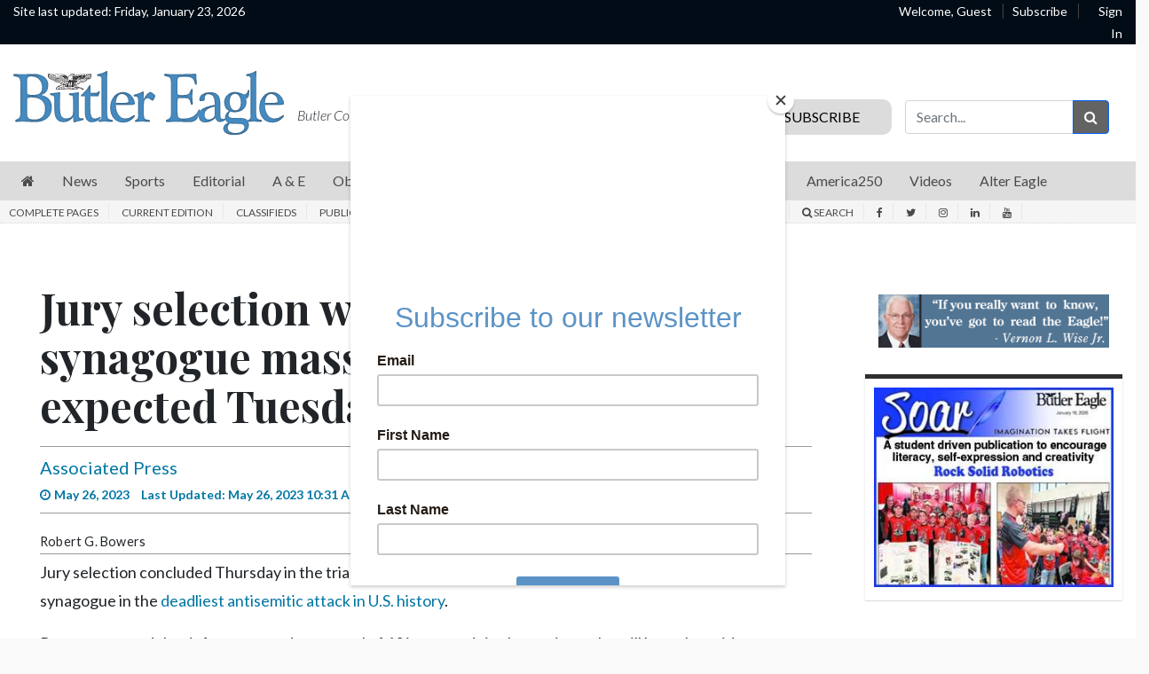

--- FILE ---
content_type: text/html; charset=UTF-8
request_url: https://www.butlereagle.com/20230526/jury-selection-wraps-in-pittsburgh-synagogue-massacre-with-testimony-expected-tuesday-2/
body_size: 27383
content:

<!DOCTYPE html>
<html lang="en-US">
<head>

    		<meta charset="UTF-8">
	<meta name="viewport" content="width=device-width, initial-scale=1, shrink-to-fit=no">
	<meta name="mobile-web-app-capable" content="yes">
	<meta name="apple-mobile-web-app-capable" content="yes">
	<meta name="apple-mobile-web-app-title" content="Butler Eagle - Butler County&amp;#039;s great daily newspaper">
	<meta name="description" content="Local news, sports, obituaries, photos, videos and more by journalists covering Butler County, Pennsylvania. Subscribe today." />
	<meta name="keywords" content="Butler Eagle, News, local news, high school sports news, political news, government news, education news, community news, crime, obituaries, Butler,
	Pennsylvania, Cranberry, East Butler, Connoquenessing, Portersville, Slippery Rock, Harrisville, Eau Claire, Bruin, Karns City, West Sunbury, West Liberty,
	Mount Chesnut, Petrolia, Fairview, Cabot, Saxonburg, Sarver, Harmony, Zelienople, Evans City, Callery, Mars, Valencia, Cherry Valley" />
	<link rel="profile" href="http://gmpg.org/xfn/11">
	<link rel="pingback" href="https://www.butlereagle.com/xmlrpc.php">
	<link rel="stylesheet" href="https://fonts.googleapis.com/css?family=Merriweather">
	<script type="text/javascript" src="https://s.ntv.io/serve/load.js" async></script>
				<link rel="stylesheet" href="https://unpkg.com/swiper/swiper-bundle.min.css">
			<link rel="shortcut icon" href="https://www.butlereagle.com/wp-content/themes/bte/images/butlereagle/favicon.ico" />
			<script id="mcjs">!function(c,h,i,m,p){m=c.createElement(h),p=c.getElementsByTagName(h)[0],m.async=1,m.src=i,p.parentNode.insertBefore(m,p)}(document,"script","https://chimpstatic.com/mcjs-connected/js/users/4468ba393b78cdf7b0e711ca9/5d17a1cdb968aba8ec6179aaa.js");</script>
		<meta name="title" content="Jury selection wraps in Pittsburgh synagogue massacre, testimony expected Tuesday"/>

                        <meta name="author" content="Associated Press">
            
    <meta name="description" content="Jury selection concluded Thursday in the trial of a man charged with killing 11 worshippers at a Pittsburgh synagogue in the deadliest antisemitic attack in U.S. history.
Prosecutors and the defense a...">

<meta property="og:title" content="Jury selection wraps in Pittsburgh synagogue massacre, testimony expected Tuesday"/>
<meta property="og:type" content="article" />
<meta property="og:url" content="https://www.butlereagle.com/20230526/jury-selection-wraps-in-pittsburgh-synagogue-massacre-with-testimony-expected-tuesday-2/">

    <meta property="og:description" content="Jury selection concluded Thursday in the trial of a man charged with killing 11 worshippers at a Pittsburgh synagogue in the deadliest antisemitic attack in U.S. history.
Prosecutors and the defense a...">



    <!-- Not using image crop -->
    

<meta property="og:image" content="https://imengine.public.prod.bte.navigacloud.com/?uuid=CEB32B25-8321-48AE-94E6-8D8FC9A9F188&amp;function=cover&amp;type=preview&amp;source=false&amp;width=1600&amp;height=1085">
<!-- Google Tag Manager -->

<script>(function(w,d,s,l,i){w[l]=w[l]||[];w[l].push({'gtm.start':

new Date().getTime(),event:'gtm.js'});var f=d.getElementsByTagName(s)[0],

j=d.createElement(s),dl=l!='dataLayer'?'&l='+l:'';j.async=true;j.src=

'https://www.googletagmanager.com/gtm.js?id='+i+dl;f.parentNode.insertBefore(j,f);

})(window,document,'script','dataLayer','GTM-WR55JPK');</script>

<!-- End Google Tag Manager -->

        <script type='text/javascript' src='https://code.jquery.com/jquery-3.3.1.min.js?ver=3.3.1'></script>

    <title>Jury selection wraps in Pittsburgh synagogue massacre with testimony expected Tuesday &#8211; Butler Eagle</title>
<style type='text/css'> 
                html, body { font-family: Lato, Helvetica, Arial, sans-serif !important;}
                form#login { font-family: Lato, Helvetica, Arial, sans-serif !important; }
                .header-region { background-color: #fdfdfd; }
                @font-face { font-family: Merriweather; src: url(https://fonts.googleapis.com/css?family=Merriweather); }
                .hamburger-menu #top-main-menu { width: 300px ; }
                .teaser-body.frontpagecategoryblock, .teaser-body.frontpagefeaturedtop, .section-teaser .teaser__leadin { color: #212121; } 
                a, .concept-page a { color: #000000; text-decoration: none !important; }
                .search_page_container a { color: #000000; text-decoration: none !important; }  
                a:hover span.teaser__headline-marker, div#top-bar a:hover, div#right-sidebar a:hover { color: #605151; text-decoration: none !important;  }  
                .main-navigation a.nav-link:hover { color: #0076a3 !important; }
                #top-bar, #top-bar .bg-primary { background-color: #010c16 !important; } 
                div#top-bar a:hover { color: #cccccc; }  
                #footer-menu .bg-primary { background-color: #1e2021 !important; } 
                .footer-menu a { color: #9a9a9a; } 
                .footer-menu a:hover { color: #6d6d6d; }  
                img.footer_logo_image { max-height: 80px; } 
                #wrapper-navbar .main-navigation.navbar { background-color: #d6d6d6 !important; } 
                nav.main-navigation li a { color: #000000 !important; } 
                .btn-primary, .btn-secondary, .btn, .main-nav-search input#searchsubmit { background-color: #636363 !important;, border-color: #636363 !important; } 
                i.fa.fa-window-close { color: #636363; }
                #sidebarMenu li a { font-size: 16px; font-family: Lato, Helvetica, Arial, sans-serif; } 
                .sidebarMenu { background-color: #ffffff} 
                #sidebarMenu li a, #sidebarMenu hr.sidebarMenuLine, .sidebarMenuCloseButton { color: #1e0745; }
                .widget-title, .frontpagefeaturedtop, .every_board .teaser__headline span { color: #000000; font-family: Playfair Display; } 
                .content-area .entry-header .entry-title, .search_page_title { font-size: 28px; } 
                .section-teaser .entry-title h2.teaser__headline { font-size: 22px; } 
                .section-teaser .category_overlay { background-color: #1e0745; color: #ffffff; } 
                .frontpage-category-title { font-size: 20px; font-family: Playfair Display;} 
                .frontpage-slider .teaser__headline-marker, .frontpagefeaturedtop .teaser__headline-marker { font-size: 1.6em; } 
                .article-page .article__headline { font-size: 32px; font-family: Playfair Display; } 
                .entry-title.frontpagecategoryblock, .entry-title.frontpagecategoryblock h2, article.teaser.frontpagecategorylistrest .teaser__headline { font-size: 18px; } 
                article.teaser.frontpagecategorylisttop .teaser__headline { font-size: 18px; }
                article.teaser.frontpagecategorylistrest .teaser__headline { font-size: 14px; } 
                .above_footer_widget_area { background-color: #ffffff; color: #000000; } 
                #wrapper-footer { background-color: #1e2021;} 
                .content-area.entry-content, .article__body .article-restofcontent { font-family: Lato, Helvetica, Arial, sans-serif;}
                .article__body .article-restofcontent { color: #000000;}
                span.article__body.article__leadin { color: #000000; font-family: Lato, Helvetica, Arial, sans-serif;}
                .teaser-body.frontpagecategoryblock, .teaser-body.frontpagefeaturedtop { font-size: 1.3em; }
                .section-teaser .teaser-body { font-size: 1.3em; }
                .article__body .article-restofcontent { font-size: 1em/1.4em; }
                .article-date { font-family: Lato, Helvetica, Arial, sans-serif;}
                div#wrapper-navbar { max-width: 1350px; margin: auto; }
                nav.main-navigation, nav.main-navigation li a { font-family:  'Lato',Helvetica,Arial,sans-serif; font-size: 1em/1.4em; }
                .container, .breakingnews-top { max-width: 1350px !important ; }
                @media (min-width: 1050px) { a.navbar-brand.custom-logo-link { width: 270px ; } }
                form#login { background-color: #ffffff ; color: #000000; border: 1px solid #000000; }
                div#top-bar, div#top-bar a { font-family: Lato, Helvetica, Arial, sans-serif; font-size: 0.5em; color: #ffffff;  }
                .sidemenuTrigger, .sideMenuTrigger.mobile, .hamburger-menu button#dropdownMenuButton { font-family: Lato, Helvetica, Arial, sans-serif; font-size: 0.5em; color: #ffffff;  }
                .footer-menu { font-family: Lato, Helvetica, Arial, sans-serif;  }
                .footer-menu .footer-heading { font-size: 1em; color: #efefef; }
                .footer-menu a { font-size: 0.8em/1.3em;  }
                .footer-logo-contactinfo { font-size: 1em; font-family: Lato, Helvetica, Arial, sans-serif; color: #9a9a9a; }
                .footer-social-media-icon a { color: #9a9a9a; font-size: 1em; }
                .footer_copyright { color: #9a9a9a; font-size: 0.5em;   }
                #right-sidebar, #left-sidebar, .sidebar { background-color: #ffffff; } 
                article.breaking-section, article.breaking_fullLength { background-color: #9a2323; } 
                .breaking_title, .breaking-teaser, .breaking-teaser .teaser-article-date, .breaking-teaser a, 
                article.breaking_fullLength, article.breaking_fullLength a, .section-teaser.breaking-teaser a:hover { color: white; } 
                .teaser-thin-teaser-category { color: #1e0745; } 
                article.thin-teaser { background-color: #dddddd; } 
                .frontpagecategoryblock.teaser-category, .teaser-frontpage-category-main-category { color: #2f2f2f } 
                .teaser-frontpage-category-side.opinion .teaser-frontpage-category-side-author, .frontpage-category-main.opinion .teaser-frontpage-category-main-author { color: #935401 } </style><meta name='robots' content='max-image-preview:large' />
<link rel='dns-prefetch' href='//www.butlereagle.com' />
<link rel='dns-prefetch' href='//code.jquery.com' />
<link rel='stylesheet' id='wp-block-library-css' href='https://www.butlereagle.com/wp-includes/css/dist/block-library/style.min.css?ver=1767868294465' type='text/css' media='all' />
<style id='classic-theme-styles-inline-css' type='text/css'>
/*! This file is auto-generated */
.wp-block-button__link{color:#fff;background-color:#32373c;border-radius:9999px;box-shadow:none;text-decoration:none;padding:calc(.667em + 2px) calc(1.333em + 2px);font-size:1.125em}.wp-block-file__button{background:#32373c;color:#fff;text-decoration:none}
</style>
<style id='global-styles-inline-css' type='text/css'>
body{--wp--preset--color--black: #000000;--wp--preset--color--cyan-bluish-gray: #abb8c3;--wp--preset--color--white: #ffffff;--wp--preset--color--pale-pink: #f78da7;--wp--preset--color--vivid-red: #cf2e2e;--wp--preset--color--luminous-vivid-orange: #ff6900;--wp--preset--color--luminous-vivid-amber: #fcb900;--wp--preset--color--light-green-cyan: #7bdcb5;--wp--preset--color--vivid-green-cyan: #00d084;--wp--preset--color--pale-cyan-blue: #8ed1fc;--wp--preset--color--vivid-cyan-blue: #0693e3;--wp--preset--color--vivid-purple: #9b51e0;--wp--preset--gradient--vivid-cyan-blue-to-vivid-purple: linear-gradient(135deg,rgba(6,147,227,1) 0%,rgb(155,81,224) 100%);--wp--preset--gradient--light-green-cyan-to-vivid-green-cyan: linear-gradient(135deg,rgb(122,220,180) 0%,rgb(0,208,130) 100%);--wp--preset--gradient--luminous-vivid-amber-to-luminous-vivid-orange: linear-gradient(135deg,rgba(252,185,0,1) 0%,rgba(255,105,0,1) 100%);--wp--preset--gradient--luminous-vivid-orange-to-vivid-red: linear-gradient(135deg,rgba(255,105,0,1) 0%,rgb(207,46,46) 100%);--wp--preset--gradient--very-light-gray-to-cyan-bluish-gray: linear-gradient(135deg,rgb(238,238,238) 0%,rgb(169,184,195) 100%);--wp--preset--gradient--cool-to-warm-spectrum: linear-gradient(135deg,rgb(74,234,220) 0%,rgb(151,120,209) 20%,rgb(207,42,186) 40%,rgb(238,44,130) 60%,rgb(251,105,98) 80%,rgb(254,248,76) 100%);--wp--preset--gradient--blush-light-purple: linear-gradient(135deg,rgb(255,206,236) 0%,rgb(152,150,240) 100%);--wp--preset--gradient--blush-bordeaux: linear-gradient(135deg,rgb(254,205,165) 0%,rgb(254,45,45) 50%,rgb(107,0,62) 100%);--wp--preset--gradient--luminous-dusk: linear-gradient(135deg,rgb(255,203,112) 0%,rgb(199,81,192) 50%,rgb(65,88,208) 100%);--wp--preset--gradient--pale-ocean: linear-gradient(135deg,rgb(255,245,203) 0%,rgb(182,227,212) 50%,rgb(51,167,181) 100%);--wp--preset--gradient--electric-grass: linear-gradient(135deg,rgb(202,248,128) 0%,rgb(113,206,126) 100%);--wp--preset--gradient--midnight: linear-gradient(135deg,rgb(2,3,129) 0%,rgb(40,116,252) 100%);--wp--preset--font-size--small: 13px;--wp--preset--font-size--medium: 20px;--wp--preset--font-size--large: 36px;--wp--preset--font-size--x-large: 42px;--wp--preset--spacing--20: 0.44rem;--wp--preset--spacing--30: 0.67rem;--wp--preset--spacing--40: 1rem;--wp--preset--spacing--50: 1.5rem;--wp--preset--spacing--60: 2.25rem;--wp--preset--spacing--70: 3.38rem;--wp--preset--spacing--80: 5.06rem;--wp--preset--shadow--natural: 6px 6px 9px rgba(0, 0, 0, 0.2);--wp--preset--shadow--deep: 12px 12px 50px rgba(0, 0, 0, 0.4);--wp--preset--shadow--sharp: 6px 6px 0px rgba(0, 0, 0, 0.2);--wp--preset--shadow--outlined: 6px 6px 0px -3px rgba(255, 255, 255, 1), 6px 6px rgba(0, 0, 0, 1);--wp--preset--shadow--crisp: 6px 6px 0px rgba(0, 0, 0, 1);}:where(.is-layout-flex){gap: 0.5em;}:where(.is-layout-grid){gap: 0.5em;}body .is-layout-flex{display: flex;}body .is-layout-flex{flex-wrap: wrap;align-items: center;}body .is-layout-flex > *{margin: 0;}body .is-layout-grid{display: grid;}body .is-layout-grid > *{margin: 0;}:where(.wp-block-columns.is-layout-flex){gap: 2em;}:where(.wp-block-columns.is-layout-grid){gap: 2em;}:where(.wp-block-post-template.is-layout-flex){gap: 1.25em;}:where(.wp-block-post-template.is-layout-grid){gap: 1.25em;}.has-black-color{color: var(--wp--preset--color--black) !important;}.has-cyan-bluish-gray-color{color: var(--wp--preset--color--cyan-bluish-gray) !important;}.has-white-color{color: var(--wp--preset--color--white) !important;}.has-pale-pink-color{color: var(--wp--preset--color--pale-pink) !important;}.has-vivid-red-color{color: var(--wp--preset--color--vivid-red) !important;}.has-luminous-vivid-orange-color{color: var(--wp--preset--color--luminous-vivid-orange) !important;}.has-luminous-vivid-amber-color{color: var(--wp--preset--color--luminous-vivid-amber) !important;}.has-light-green-cyan-color{color: var(--wp--preset--color--light-green-cyan) !important;}.has-vivid-green-cyan-color{color: var(--wp--preset--color--vivid-green-cyan) !important;}.has-pale-cyan-blue-color{color: var(--wp--preset--color--pale-cyan-blue) !important;}.has-vivid-cyan-blue-color{color: var(--wp--preset--color--vivid-cyan-blue) !important;}.has-vivid-purple-color{color: var(--wp--preset--color--vivid-purple) !important;}.has-black-background-color{background-color: var(--wp--preset--color--black) !important;}.has-cyan-bluish-gray-background-color{background-color: var(--wp--preset--color--cyan-bluish-gray) !important;}.has-white-background-color{background-color: var(--wp--preset--color--white) !important;}.has-pale-pink-background-color{background-color: var(--wp--preset--color--pale-pink) !important;}.has-vivid-red-background-color{background-color: var(--wp--preset--color--vivid-red) !important;}.has-luminous-vivid-orange-background-color{background-color: var(--wp--preset--color--luminous-vivid-orange) !important;}.has-luminous-vivid-amber-background-color{background-color: var(--wp--preset--color--luminous-vivid-amber) !important;}.has-light-green-cyan-background-color{background-color: var(--wp--preset--color--light-green-cyan) !important;}.has-vivid-green-cyan-background-color{background-color: var(--wp--preset--color--vivid-green-cyan) !important;}.has-pale-cyan-blue-background-color{background-color: var(--wp--preset--color--pale-cyan-blue) !important;}.has-vivid-cyan-blue-background-color{background-color: var(--wp--preset--color--vivid-cyan-blue) !important;}.has-vivid-purple-background-color{background-color: var(--wp--preset--color--vivid-purple) !important;}.has-black-border-color{border-color: var(--wp--preset--color--black) !important;}.has-cyan-bluish-gray-border-color{border-color: var(--wp--preset--color--cyan-bluish-gray) !important;}.has-white-border-color{border-color: var(--wp--preset--color--white) !important;}.has-pale-pink-border-color{border-color: var(--wp--preset--color--pale-pink) !important;}.has-vivid-red-border-color{border-color: var(--wp--preset--color--vivid-red) !important;}.has-luminous-vivid-orange-border-color{border-color: var(--wp--preset--color--luminous-vivid-orange) !important;}.has-luminous-vivid-amber-border-color{border-color: var(--wp--preset--color--luminous-vivid-amber) !important;}.has-light-green-cyan-border-color{border-color: var(--wp--preset--color--light-green-cyan) !important;}.has-vivid-green-cyan-border-color{border-color: var(--wp--preset--color--vivid-green-cyan) !important;}.has-pale-cyan-blue-border-color{border-color: var(--wp--preset--color--pale-cyan-blue) !important;}.has-vivid-cyan-blue-border-color{border-color: var(--wp--preset--color--vivid-cyan-blue) !important;}.has-vivid-purple-border-color{border-color: var(--wp--preset--color--vivid-purple) !important;}.has-vivid-cyan-blue-to-vivid-purple-gradient-background{background: var(--wp--preset--gradient--vivid-cyan-blue-to-vivid-purple) !important;}.has-light-green-cyan-to-vivid-green-cyan-gradient-background{background: var(--wp--preset--gradient--light-green-cyan-to-vivid-green-cyan) !important;}.has-luminous-vivid-amber-to-luminous-vivid-orange-gradient-background{background: var(--wp--preset--gradient--luminous-vivid-amber-to-luminous-vivid-orange) !important;}.has-luminous-vivid-orange-to-vivid-red-gradient-background{background: var(--wp--preset--gradient--luminous-vivid-orange-to-vivid-red) !important;}.has-very-light-gray-to-cyan-bluish-gray-gradient-background{background: var(--wp--preset--gradient--very-light-gray-to-cyan-bluish-gray) !important;}.has-cool-to-warm-spectrum-gradient-background{background: var(--wp--preset--gradient--cool-to-warm-spectrum) !important;}.has-blush-light-purple-gradient-background{background: var(--wp--preset--gradient--blush-light-purple) !important;}.has-blush-bordeaux-gradient-background{background: var(--wp--preset--gradient--blush-bordeaux) !important;}.has-luminous-dusk-gradient-background{background: var(--wp--preset--gradient--luminous-dusk) !important;}.has-pale-ocean-gradient-background{background: var(--wp--preset--gradient--pale-ocean) !important;}.has-electric-grass-gradient-background{background: var(--wp--preset--gradient--electric-grass) !important;}.has-midnight-gradient-background{background: var(--wp--preset--gradient--midnight) !important;}.has-small-font-size{font-size: var(--wp--preset--font-size--small) !important;}.has-medium-font-size{font-size: var(--wp--preset--font-size--medium) !important;}.has-large-font-size{font-size: var(--wp--preset--font-size--large) !important;}.has-x-large-font-size{font-size: var(--wp--preset--font-size--x-large) !important;}
.wp-block-navigation a:where(:not(.wp-element-button)){color: inherit;}
:where(.wp-block-post-template.is-layout-flex){gap: 1.25em;}:where(.wp-block-post-template.is-layout-grid){gap: 1.25em;}
:where(.wp-block-columns.is-layout-flex){gap: 2em;}:where(.wp-block-columns.is-layout-grid){gap: 2em;}
.wp-block-pullquote{font-size: 1.5em;line-height: 1.6;}
</style>
<link rel='stylesheet' id='parent-style-css' href='https://www.butlereagle.com/wp-content/themes/everyware-theme-base-1/style.css?ver=1767868294465' type='text/css' media='all' />
<link rel='stylesheet' id='main-css' href='https://www.butlereagle.com/wp-content/themes/bte/css/main.css?ver=202410301615' type='text/css' media='' />
<link rel='stylesheet' id='understrap-css' href='https://www.butlereagle.com/wp-content/themes/everyware-theme-base-1/css/understrap.min.css?ver=1767868294465' type='text/css' media='all' />
<link rel='stylesheet' id='butlereagle-css' href='https://www.butlereagle.com/wp-content/themes/bte/css/butlereagle-v3.css?ver=202410301615' type='text/css' media='' />
<link rel='stylesheet' id='bte-style-css' href='https://www.butlereagle.com/wp-content/themes/bte/assets/css/style.css?ver=1767868294465' type='text/css' media='all' />
<link rel='stylesheet' id='slick-css' href='https://www.butlereagle.com/wp-content/themes/bte/slick/slick.css?ver=1767868294465' type='text/css' media='all' />
<link rel='stylesheet' id='slick-theme-css' href='https://www.butlereagle.com/wp-content/themes/bte/slick/slick-theme.css?ver=1767868294465' type='text/css' media='all' />
<link rel='stylesheet' id='style-css' href='https://www.butlereagle.com/wp-content/themes/bte/style.css?ver=1767868294465' type='text/css' media='all' />
<link rel='stylesheet' id='base-theme-css' href='https://www.butlereagle.com/wp-content/themes/bte/css/base-theme.min.css?ver=1767868294465' type='text/css' media='all' />
<script type="text/javascript" src="https://code.jquery.com/jquery-3.3.1.min.js?ver=3.3.1" id="jquery-js"></script>
<script type="text/javascript" id="login-modal-js-extra">
/* <![CDATA[ */
var ajax_login_object = {"ajaxurl":"https:\/\/www.butlereagle.com\/wp-admin\/admin-ajax.php","redirecturl":"https:\/\/www.butlereagle.com","loadingmessage":""};
/* ]]> */
</script>
<script type="text/javascript" src="https://www.butlereagle.com/wp-content/themes/bte/js/login-modal.js?ver=1767868294465" id="login-modal-js"></script>
<script type="text/javascript" src="https://www.butlereagle.com/wp-content/themes/bte/css/base-theme.css?ver=1767868294465" id="parent-theme-style-js"></script>
<script type="text/javascript" src="https://www.butlereagle.com/wp-content/themes/bte/assets/js/head.js?ver=1767868294465" id="bte-head-js-js"></script>
<link rel="https://api.w.org/" href="https://www.butlereagle.com/wp-json/" />
<link rel="canonical" href="https://www.butlereagle.com/20230526/jury-selection-wraps-in-pittsburgh-synagogue-massacre-with-testimony-expected-tuesday-2/" />
<link rel='shortlink' href='https://www.butlereagle.com/?p=252920' />
<link rel="alternate" type="application/json+oembed" href="https://www.butlereagle.com/wp-json/oembed/1.0/embed?url=https%3A%2F%2Fwww.butlereagle.com%2F20230526%2Fjury-selection-wraps-in-pittsburgh-synagogue-massacre-with-testimony-expected-tuesday-2%2F" />
<link rel="alternate" type="text/xml+oembed" href="https://www.butlereagle.com/wp-json/oembed/1.0/embed?url=https%3A%2F%2Fwww.butlereagle.com%2F20230526%2Fjury-selection-wraps-in-pittsburgh-synagogue-massacre-with-testimony-expected-tuesday-2%2F&#038;format=xml" />
<script src='https://?dm=57c9b89633572b02cc3fff738d631684&amp;action=load&amp;blogid=2&amp;siteid=1&amp;t=72579095&amp;back=https%3A%2F%2Fwww.butlereagle.com%2F20230526%2Fjury-selection-wraps-in-pittsburgh-synagogue-massacre-with-testimony-expected-tuesday-2%2F' type='text/javascript'></script>		<style type="text/css" id="wp-custom-css">
			#searchsubmit {
    font-family: "Font Awesome 5 Free";
    font-weight: 900;
    content: "\f007";
}

@media (max-width: 767px) {
.frontpage-top.side.teaser {
    width: 17.5%;
    float: left;
    margin-right: 6px;
}
	
.gallery-bottom img {
    width: 70px;
    height: 50px;
	  margin-bottom: 15px;
}
}

.section-article-list-read-more a {
    color: #0076a3;
}

.article-page .subheadline {
    font-size: 28px;
    font-family: 'Playfair Display', serif;
}

/* Temp patch CSS */
.frontpage-top-container .frontpage-main-slider .slick-list {
    height: auto!important;
}


.frontpage-top-container .frontpage-main-slider .slick-track {
    height: auto!important;
    background-color: inherit!important;
}

.frontpage-top-container .frontpage-main-slider .slick-slide {
    display: inline-block!important;
}

.frontpage-top-container .frontpage-main-slider .frontpage-top.main.teaser {
    display: inline-block!important;
}

.frontpage-top-container .frontpage-main-slider img {
    padding-right: unset!important;
}

.frontpage-top-container .frontpage-top-right {
    display: inline-block!important;
}

@media screen and (max-width: 768px) {
     .frontpage-top-container .frontpage-top-right {
        display: inline-block!important;
        padding-right: inherit!important;
    }
    .frontpage-top.side.teaser:last-child {
        margin-right: inherit!important;
    }
}

/* temp disable Most read widget */

/* 2022-07-20 ERD SF-00407348: Unhiding this
.sidebar-mostread {
    display: none;
}
*/

/*
 * disable soar on article page
*/
.single-article .sidebar-soar {
    display: none;
}		</style>
		<script async src="https://securepubads.g.doubleclick.net/tag/js/gpt.js"></script>
<script>
  window.googletag = window.googletag || {cmd: []};
  googletag.cmd.push(function() {
    var mapping1 = googletag.sizeMapping()
                           .addSize([992, 0], [[728, 90]])
                           .addSize([728, 0], [[728, 90]])
                           .addSize([320, 0], [[320, 50]])
                           .build();

    googletag.defineSlot('/22664379985/BE-Homepage-Bigbox-0', [300, 250], 'homepage-bigbox-0').addService(googletag.pubads());
    googletag.defineSlot('/22664379985/BE-Homepage-Bigbox-1', [300, 250], 'homepage-bigbox-1').addService(googletag.pubads());
    googletag.defineSlot('/22664379985/BE-Homepage-Bigbox-2', [300, 250], 'homepage-bigbox-2').addService(googletag.pubads());
    googletag.defineSlot('/22664379985/BE-Homepage-Bigbox-3', [300, 250], 'homepage-bigbox-3').addService(googletag.pubads());
    googletag.defineSlot('/22664379985/BE-Homepage-Bigbox-4', [300, 250], 'homepage-bigbox-4').addService(googletag.pubads());
    googletag.defineSlot('/22664379985/BE-Homepage-Bigbox-5', [300, 250], 'homepage-bigbox-5').addService(googletag.pubads());
    googletag.defineSlot('/22664379985/BE-big-box-generic-0', [300, 250], 'generic-bigbox-0').addService(googletag.pubads());
    googletag.defineSlot('/22664379985/BE-big-box-generic-1', [300, 250], 'generic-bigbox-1').addService(googletag.pubads());
    googletag.defineSlot('/22664379985/BE-big-box-generic-2', [300, 250], 'generic-bigbox-2').addService(googletag.pubads());
    googletag.defineSlot('/22664379985/BE-big-box-generic-3', [300, 250], 'generic-bigbox-3').addService(googletag.pubads());
    googletag.defineSlot('/22664379985/BE-big-box-generic-4', [300, 250], 'generic-bigbox-4').addService(googletag.pubads());
    googletag.defineSlot('/22664379985/generic-bigbox-5', [300, 250], 'generic-bigbox-5').addService(googletag.pubads());
    googletag.defineSlot('/22664379985/generic-bigbox-6', [300, 250], 'generic-bigbox-6').addService(googletag.pubads());
    googletag.defineSlot('/22664379985/BE-big-box-wedding-0', [300, 250], 'wedding-bigbox-0').addService(googletag.pubads());
    googletag.defineSlot('/22664379985/sovrn-bigbox-0', [300, 250], 'sovrn-bigbox-0').addService(googletag.pubads());
    googletag.defineSlot('/22664379985/BE-Sports-Bigbox', [300, 250], 'sports-bigbox-0').addService(googletag.pubads());
    googletag.defineSlot('/22664379985/BE-Homepage-Video', [1, 1], 'homepage-video').addService(googletag.pubads());

    googletag.defineSlot('/22664379985/BE-Homepage-Leaderboard-1', [[728,90],[320,50]], 'homepage-leaderboard-0').defineSizeMapping(mapping1).addService(googletag.pubads());
    googletag.defineSlot('/22664379985/BE-Homepage-Leaderboard-2', [[728,90],[320,50]], 'homepage-leaderboard-1').defineSizeMapping(mapping1).addService(googletag.pubads());
    googletag.defineSlot('/22664379985/BE-Generic-Leaderboard-0', [[728,90],[320,50]], 'generic-leaderboard-0').defineSizeMapping(mapping1).addService(googletag.pubads());
    googletag.defineSlot('/22664379985/BE-Generic-Leaderboard-1', [[728,90],[320,50]], 'generic-leaderboard-1').defineSizeMapping(mapping1).addService(googletag.pubads());

    googletag.defineSlot('/22664379985/BE-Homepage-Skyscraper-0', [[120, 600], [160, 600]], 'homepage-skyscraper-0').addService(googletag.pubads());
    googletag.defineSlot('/22664379985/BE-Homepage-Skyscraper-1', [[120, 600], [160, 600]], 'homepage-skyscraper-1').addService(googletag.pubads());
    googletag.defineSlot('/22664379985/BE-Generic-Skyscraper-0', [[120, 600], [160, 600]], 'generic-skyscraper-0').addService(googletag.pubads());

    googletag.defineSlot('/22664379985/BE-Obitsubsections-Bigbox', [300, 250], 'obits-bigbox-0').addService(googletag.pubads());
    googletag.defineSlot('/22664379985/BE-Obitsubsections-Bigbox', [300, 250], 'obits-bigbox-1').addService(googletag.pubads());
    googletag.defineSlot('/22664379985/BE-Obitsubsections-Bigbox', [300, 250], 'obits-bigbox-2').addService(googletag.pubads());

    googletag.defineSlot('/22664379985/BE-ObitsubsectionsLeaderboard', [[728,90],[320,50]], 'obits-leaderboard-0').defineSizeMapping(mapping1).addService(googletag.pubads());


    googletag.defineSlot('/22664379985/BE-ObituarySubsections-Skyscraper', [[120, 600], [160, 600]], 'obits-skyscraper-0').addService(googletag.pubads());

                                                                                                                                                
                    googletag.defineSlot('/22664379985/BE-Article-0', [1, 1], 'article-bigbox-0').addService(googletag.pubads());
            googletag.defineSlot('/22664379985/BE-big-box-generic-1', [300, 250], 'article-bigbox-1').addService(googletag.pubads());
            googletag.defineSlot('/22664379985/BE-big-box-generic-2', [300, 250], 'article-bigbox-2').addService(googletag.pubads());
            googletag.defineSlot('/22664379985/BE-big-box-generic-3', [300, 250], 'article-bigbox-3').addService(googletag.pubads());
            googletag.defineSlot('/22664379985/BE-big-box-generic-4', [300, 250], 'article-bigbox-4').addService(googletag.pubads());

            googletag.defineSlot('/22664379985/BE-Generic-Leaderboard-0', [[728,90],[320,50]], 'article-leaderboard-0').defineSizeMapping(mapping1).addService(googletag.pubads());
            googletag.defineSlot('/22664379985/BE-Generic-Leaderboard-1', [[728,90],[320,50]], 'article-leaderboard-1').defineSizeMapping(mapping1).addService(googletag.pubads());
        
  
    googletag.pubads().enableSingleRequest();
    googletag.pubads().collapseEmptyDivs();
    googletag.pubads().setCentering(true);
    googletag.enableServices();
  });
</script>
</head>

<body class="article-template article-template-single-article article-template-single-article-php single single-article postid-252920 butlereagle">

    <div id="scrolled-top-bar" style="display:none;">
        <div class="row">
                        <div class="col-md-3 left">
                <a class="logo" href="/">
                    <img src="https://www.butlereagle.com/wp-content/themes/bte/images/butlereagle/default_logo.svg">
                </a>
            </div>
            
            <div class="col-md-9 right">
                <div class="menu-container"></div>
            </div>
        </div>
</div>    <noscript>
        <iframe src="https://www.googletagmanager.com/ns.html?id=GTM-WR55JPK"
            height="0"
            width="0"
            style="display:none;visibility:hidden">
        </iframe>
    </noscript>
    <div class="desktop d-none d-md-block">
<div id="top-bar">
        <div class="row">
            <div class="col-md-3 left">
                <div class="updated">Site last updated: Friday, January 23, 2026</div>
            </div>
            <div class="col-md-6 center">

            </div>
            <div class="col-md-3 right">
                    <script type="text/javascript">
                          function getCookie(name) {
                          var re = new RegExp(name + "=([^;]+)"); 
                          var value = re.exec(document.cookie); 
                          return (value != null) ? unescape(value[1]) : null; 
                          }

                          var cookieString = getCookie("CSDemos");

                          if(cookieString != null){
                          var n=cookieString.split("|");
                          var nameFirst = n[0].replace(/.*:/i," ");
                          var nameLast = n[1].replace(/.*:/i," ");

                          document.write("<span class='welcome'><a href=\"https://home.butlereagle.com/clickshare/myhome.do\">Welcome, " + nameFirst + nameLast + "</a></span><span><a href=\"https://home.butlereagle.com/clickshare/logout.do?CSResumeURL=https://butlereagle.com\">Log Out</a></span>");
                          }
                          else{
                                    document.write("<span class='welcome'>Welcome, Guest</span><span class='subscribe'><a href=\"https://home.butlereagle.com/clickshare/addAccount.do\">Subscribe</span><span class='login'><a href=\"https://home.butlereagle.com/clickshare/authenticateUserSubscription.do?CSProduct=butlereagle&CSAuthReq=1&CSTargetURL=https://butlereagle.com/\">Sign In</a></span>");
                          }
                    </script>
            </div>
        </div>
</div></div>
    <div class="container main">

    <input type="hidden" id="security" name="security" value="a5eca700ab" /><input type="hidden" name="_wp_http_referer" value="/20230526/jury-selection-wraps-in-pittsburgh-synagogue-massacre-with-testimony-expected-tuesday-2/" /><form id="login" action="login" method="post">
	<h1 class="login-modal-title">Log In</h1>
	<hr class="login-modal-line">
    <p class="status"></p>
    <label id="login-modal-username" for="username"><i class="fa fa-user"></i></label>
    <input id="username" type="text" name="username" placeholder="Username">
    <label id="login-modal-password" for="password"><i class="fa fa-lock"></i></label>
    <input id="password" type="password" name="password" placeholder="Password">
    <a class="lost" href="/wp-login.php?action=lostpassword">Reset Password</a>
    <input class="login-modal-button btn btn-primary submit" type="submit" value="Login" name="submit">
    <a class="close" href="#"><i class="fa fa-window-close" aria-hidden="true"></i></a>
    <input type="hidden" id="security" name="security" value="a5eca700ab" /><input type="hidden" name="_wp_http_referer" value="/20230526/jury-selection-wraps-in-pittsburgh-synagogue-massacre-with-testimony-expected-tuesday-2/" />
</form><div id="fb-root"></div>
<script>(function(d, s, id) {
var js, fjs = d.getElementsByTagName(s)[0];
if (d.getElementById(id)) return;
js = d.createElement(s); js.id = id;
js.src = 'https://connect.facebook.net/en_US/sdk.js#xfbml=1&version=v3.2';
fjs.parentNode.insertBefore(js, fjs);
}(document, 'script', 'facebook-jssdk'));</script>                                                                                                                                                                                                                                                                                                                                                                                                      


<div id="sidebarMenu" class="sidebarMenu" style="width: 0px;">
	<div class="sidebarMenuCloseButton" onclick="closeNav()"><i class="fa fa-close"></i></div>

	<ul class="list-group list-group-flush">
															<li class="nav-item dropdown test">		      <a
        class="nav-link News"
        href="/section/news"
      >
                  News
              </a>
      <div
        class="icon-alignment dropdown-toggle"
        id="navbarDropdown"
        role="button"
        data-toggle="dropdown"
        aria-haspopup="true"
        aria-expanded="false"
      >
              <i
          class="fa fa-sort-down">
        </i>
      </div>
    					<div class="dropdown-menu News" aria-labelledby="navbarDropdown">

				<div class="d-md-flex align-items-start justify-content-start">
					<div class="row">
        <div class="col-md-9">
							<div class="row">
																<div class="col-md-4">
									<a class="dropdown-header" href="/section/local-news">Local News</a>
																			<a class="dropdown-item" href="/section/butler-county-map">News By Location</a>
																			<a class="dropdown-item" href="/section/local-news/government">Government</a>
																			<a class="dropdown-item" href="/section/local-news/education">Education</a>
																			<a class="dropdown-item" href="/section/crime-&amp;-courts">Crime &amp; Courts</a>
																			<a class="dropdown-item" href="/section/police-reports">Police Reports</a>
																			<a class="dropdown-item" href="https://home.butlereagle.com/clickshare/authenticateUserSubscription.do?CSProduct=butlereagle&amp;CSTargetURL=https://pdf.butlereagle.com/most%20wanted/23/08/30/index.html">Butler County&#039;s Most Wanted</a>
																			<a class="dropdown-item" href="/section/local-news/health">Health</a>
																	</div>
																<div class="col-md-4">
									<a class="dropdown-header" href="/section/business">Business News</a>
																			<a class="dropdown-item" href="/section/business/agriculture">Agriculture</a>
																			<a class="dropdown-item" href="/section/real-estate-transactions">Real Estate Transfers</a>
																			<a class="dropdown-item" href="https://class.butlereagle.com/taxsale/july23.pdf">Tax Sales</a>
																			<a class="dropdown-item" href="/section/jobless-figures">Jobless Figures</a>
																			<a class="dropdown-item" href="http://butlerbusinessmatters.com">Business Matters</a>
																	</div>
																<div class="col-md-4">
									<a class="dropdown-header" href="/section/beyond-butler-county">Beyond Butler County</a>
																			<a class="dropdown-item" href="/section/pennsylvania-news">Pennsylvania News</a>
																			<a class="dropdown-item" href="/section/national-news">National News</a>
																			<a class="dropdown-item" href="/section/international-news">International News</a>
																	</div>
															</div>
						</div>
												<div class="article col-md-3">
							<div class="row">
															<div class="image col-md-12"><img src="https://imengine.public.prod.bte.navigacloud.com/?uuid=AD8880D7-FC24-4A51-84A7-561A40A2122A&function=cover&type=preview&source=false&width=300&height=300"></img></div>
								<div class="headline col-md-12">Cranberry Township Waterpark opens registration for swimming lessons</div>
								<div class="read-more col-md-12"><a href="https://www.butlereagle.com/20260123/cranberry-township-waterpark-opens-registration-for-swimming-lessons/">Read More</a></div>
														</div>
						</div>
											</div>
				</div>
			</div>
				</li>				<li class="nav-item dropdown test">		      <a
        class="nav-link Sports"
        href="/section/sports"
      >
                  Sports
              </a>
      <div
        class="icon-alignment dropdown-toggle"
        id="navbarDropdown"
        role="button"
        data-toggle="dropdown"
        aria-haspopup="true"
        aria-expanded="false"
      >
              <i
          class="fa fa-sort-down">
        </i>
      </div>
    					<div class="dropdown-menu Sports" aria-labelledby="navbarDropdown">

				<div class="d-md-flex align-items-start justify-content-start">
					<div class="row">
        <div class="col-md-9">
							<div class="row">
																<div class="col-md-4">
									<a class="dropdown-header" href="/category/high-school-sports">High School</a>
																			<a class="dropdown-item" href="/category/high-school-sports/baseball">Baseball</a>
																			<a class="dropdown-item" href="/category/high-school-sports/basketball">Basketball</a>
																			<a class="dropdown-item" href="/category/high-school-sports/football">Football</a>
																			<a class="dropdown-item" href="/category/high-school-sports/softball">Softball</a>
																			<a class="dropdown-item" href="/category/high-school-sports/soccer">Soccer</a>
																			<a class="dropdown-item" href="/category/high-school-sports/track-&amp;-field">Track &amp; Field</a>
																			<a class="dropdown-item" href="/category/high-school-sports/wrestling">Wrestling</a>
																			<a class="dropdown-item" href="/category/high-school-sports/round-up">Round Up</a>
																			<a class="dropdown-item" href="/section/sports-events">Events</a>
																			<a class="dropdown-item" href="/category/high-school-sports/other">Other</a>
																	</div>
																<div class="col-md-4">
									<a class="dropdown-header" href="/category/professional-sports">Professional</a>
																			<a class="dropdown-item" href="/category/professional-sports/football">Steelers</a>
																			<a class="dropdown-item" href="/category/professional-sports/baseball">Pirates</a>
																			<a class="dropdown-item" href="/category/professional-sports/hockey">Penguins</a>
																			<a class="dropdown-item" href="/category/professional-sports/auto-racing">Auto Racing</a>
																			<a class="dropdown-item" href="/category/professional-sports/basketball">Basketball</a>
																			<a class="dropdown-item" href="/category/professional-sports/golf">Golf</a>
																			<a class="dropdown-item" href="/category/professional-sports/other">Other</a>
																	</div>
																<div class="col-md-4">
									<a class="dropdown-header" href="/category/college-sports">College</a>
																			<a class="dropdown-item" href="/category/college-sports/baseball">Baseball</a>
																			<a class="dropdown-item" href="/category/college-sports/basketball">Basketball</a>
																			<a class="dropdown-item" href="/category/college-sports/football">Football</a>
																			<a class="dropdown-item" href="/category/college-sports/other">Other</a>
																	</div>
																<div class="col-md-4">
									<a class="dropdown-header" href="/section/more-sports">More Sports</a>
																			<a class="dropdown-item" href="/category/outdoor-sports">Outdoor Sports</a>
																			<a class="dropdown-item" href="/category/amateur-sports">Amateur Sports</a>
																			<a class="dropdown-item" href="/section/sports-columnists">Columnists</a>
																			<a class="dropdown-item" href="/section/sports/youth-sports">Youth Sports</a>
																			<a class="dropdown-item" href="/section/trivia/ ">Sports Trivia</a>
																	</div>
															</div>
						</div>
												<div class="article col-md-3">
							<div class="row">
															<div class="image col-md-12"><img src="https://imengine.public.prod.bte.navigacloud.com/?uuid=f85cba84-fad9-59fb-a698-f718b09d7ad1&function=cover&type=preview&source=false&width=300&height=300"></img></div>
								<div class="headline col-md-12">Redbank Valley surges back to beat Karns City boys basketball</div>
								<div class="read-more col-md-12"><a href="https://www.butlereagle.com/20260122/redbank-valley-surges-back-to-beat-karns-city-boys-basketball/">Read More</a></div>
														</div>
						</div>
											</div>
				</div>
			</div>
				</li>				<li class="nav-item dropdown test">		      <a
        class="nav-link Editorial"
        href="/section/editorial"
      >
                  Editorial
              </a>
      <div
        class="icon-alignment dropdown-toggle"
        id="navbarDropdown"
        role="button"
        data-toggle="dropdown"
        aria-haspopup="true"
        aria-expanded="false"
      >
              <i
          class="fa fa-sort-down">
        </i>
      </div>
    					<div class="dropdown-menu Editorial" aria-labelledby="navbarDropdown">

				<div class="d-md-flex align-items-start justify-content-start">
					<div class="row">
        <div class="col-md-9">
							<div class="row">
																<div class="col-md-4">
									<a class="dropdown-header" href="/section/editorial/our-opinion">Our Opinion</a>
																	</div>
																<div class="col-md-4">
									<a class="dropdown-header" href="/section/editorial/other-voices">Other Voices</a>
																	</div>
																<div class="col-md-4">
									<a class="dropdown-header" href="/section/editorial/letters-to-the-editor">Letters to the Editor</a>
																	</div>
															</div>
						</div>
												<div class="article col-md-3">
							<div class="row">
															<div class="image col-md-12"><img src="https://imengine.public.prod.bte.navigacloud.com/?uuid=c48cdc5b-9d8a-5bda-8a61-128b7c812d82&function=cover&type=preview&source=false&width=300&height=300"></img></div>
								<div class="headline col-md-12">editorial cartoon</div>
								<div class="read-more col-md-12"><a href="https://www.butlereagle.com/20260122/editorial-cartoon-1204/">Read More</a></div>
														</div>
						</div>
											</div>
				</div>
			</div>
				</li>				<li class="nav-item dropdown test">		      <a
        class="nav-link A-and-E"
        href="/section/arts-and-entertainment"
      >
                  A &amp; E
              </a>
      <div
        class="icon-alignment dropdown-toggle"
        id="navbarDropdown"
        role="button"
        data-toggle="dropdown"
        aria-haspopup="true"
        aria-expanded="false"
      >
              <i
          class="fa fa-sort-down">
        </i>
      </div>
    					<div class="dropdown-menu A-and-E" aria-labelledby="navbarDropdown">

				<div class="d-md-flex align-items-start justify-content-start">
					<div class="row">
        <div class="col-md-9">
							<div class="row">
																<div class="col-md-4">
									<a class="dropdown-header" href="">A &amp; E News</a>
																			<a class="dropdown-item" href="/section/arts-and-entertainment/people">People</a>
																			<a class="dropdown-item" href="/section/arts-and-entertainment/reviews">Reviews</a>
																			<a class="dropdown-item" href="/section/arts-and-entertainment/starwatch">Starwatch</a>
																	</div>
																<div class="col-md-4">
									<a class="dropdown-header" href="/section/weekend-entertainment">Local Happenings</a>
																			<a class="dropdown-item" href="/section/weekend-entertainment">Weekend Entertaiment</a>
																	</div>
																<div class="col-md-4">
									<a class="dropdown-header" href="/section/arts-and-entertainment/puzzles">Puzzles &amp; More</a>
																			<a class="dropdown-item" href="/section/arts-and-entertainment/puzzles">Crossword</a>
																			<a class="dropdown-item" href="/section/arts-and-entertainment/puzzles">Sudoku</a>
																			<a class="dropdown-item" href="/section/daily-tv-listings">TV Listings</a>
																	</div>
															</div>
						</div>
												<div class="article col-md-3">
							<div class="row">
														</div>
						</div>
											</div>
				</div>
			</div>
				</li>				<li class="nav-item dropdown test">		      <a
        class="nav-link Obituaries"
        href="/section/obituaries"
      >
                  Obituaries
              </a>
      <div
        class="icon-alignment dropdown-toggle"
        id="navbarDropdown"
        role="button"
        data-toggle="dropdown"
        aria-haspopup="true"
        aria-expanded="false"
      >
              <i
          class="fa fa-sort-down">
        </i>
      </div>
    					<div class="dropdown-menu Obituaries" aria-labelledby="navbarDropdown">

				<div class="d-md-flex align-items-start justify-content-start">
					<div class="row">
        <div class="col-md-9">
							<div class="row">
																<div class="col-md-4">
									<a class="dropdown-header" href="https://www.legacy.com/obituaries/butlereagle/">Death Notices</a>
																			<a class="dropdown-item" href="https://www.legacy.com/us/obituaries/butlereagle/browse">Today&#039;s Deaths</a>
																			<a class="dropdown-item" href="https://www.legacy.com/us/obituaries/butlereagle/browse">Recent Death Notices</a>
																			<a class="dropdown-item" href="https://www.legacy.com/obituaries/butlereagle/obituary-search.aspx">Search All Death Notices</a>
																	</div>
																<div class="col-md-4">
									<a class="dropdown-header" href="/section/personal-reflections">Personal Reflections</a>
																			<a class="dropdown-item" href="/section/tributes/in-memoriams">In Memoriams</a>
																			<a class="dropdown-item" href="/section/tributes/birthday-tributes">Birthday Tributes</a>
																			<a class="dropdown-item" href="/section/tributes/all-tributes">All Tributes</a>
																			<a class="dropdown-item" href="/category/keepsake-tribute">Keepsake Tribute</a>
																			<a class="dropdown-item" href="/section/tributes/examples">Examples</a>
																	</div>
																<div class="col-md-4">
									<a class="dropdown-header" href="https://www.legacy.com/tag/planning/">Resources</a>
																			<a class="dropdown-item" href="https://www.legacy.com/obituaries/butlereagle/obituary-place-an-obituary.aspx">How to Submit an Obituary</a>
																			<a class="dropdown-item" href="https://www.legacy.com/obit-messenger/">Sign up for Daily Obituary Emails</a>
																			<a class="dropdown-item" href="https://www.legacy.com/tag/planning/">Planning Resources</a>
																	</div>
															</div>
						</div>
												<div class="article col-md-3">
							<div class="row">
														</div>
						</div>
											</div>
				</div>
			</div>
				</li>				<li class="nav-item dropdown test">		      <a
        class="nav-link Community"
        href="/section/community"
      >
                  Community
              </a>
      <div
        class="icon-alignment dropdown-toggle"
        id="navbarDropdown"
        role="button"
        data-toggle="dropdown"
        aria-haspopup="true"
        aria-expanded="false"
      >
              <i
          class="fa fa-sort-down">
        </i>
      </div>
    					<div class="dropdown-menu Community" aria-labelledby="navbarDropdown">

				<div class="d-md-flex align-items-start justify-content-start">
					<div class="row">
        <div class="col-md-9">
							<div class="row">
																<div class="col-md-4">
									<a class="dropdown-header" href="/section/community">Community News</a>
																			<a class="dropdown-item" href="/section/religion">Religious News</a>
																			<a class="dropdown-item" href="/section/senior">Senior News</a>
																			<a class="dropdown-item" href="/section/military-news">Military News</a>
																			<a class="dropdown-item" href="/section/announcements/scout-news">Scout News</a>
																	</div>
																<div class="col-md-4">
									<a class="dropdown-header" href="/section/community/other-community">Other Community</a>
																			<a class="dropdown-item" href="/section/recipes">Recipes</a>
																			<a class="dropdown-item" href="/section/time-capsules">Time Capsules</a>
																	</div>
																<div class="col-md-4">
									<a class="dropdown-header" href="/section/community/announcements">Announcements</a>
																			<a class="dropdown-item" href="/section/announcements/engagements">Engagements</a>
																			<a class="dropdown-item" href="/section/announcements/weddings">Weddings</a>
																			<a class="dropdown-item" href="/section/announcements/anniversaries">Anniversaries</a>
																			<a class="dropdown-item" href="/section/community/announcements/birth-announcements">Birth Announcements</a>
																			<a class="dropdown-item" href="/section/announcements/deans-list">Dean&#039;s List</a>
																			<a class="dropdown-item" href="/section/announcements/graduates">Graduates</a>
																			<a class="dropdown-item" href="/section/announcements/student-directory">Student Directory</a>
																			<a class="dropdown-item" href="/section/announcements/town-&amp;-county">Town &amp; County</a>
																			<a class="dropdown-item" href="/section/announcements">All Announcements</a>
																	</div>
															</div>
						</div>
												<div class="article col-md-3">
							<div class="row">
															<div class="image col-md-12"><img src="https://imengine.public.prod.bte.navigacloud.com/?uuid=bb6f3b69-4aaf-5b0a-8a54-01daa056dc59&function=cover&type=preview&source=false&width=300&height=300"></img></div>
								<div class="headline col-md-12">Clinic covers effects of the Clean Slate Act and which criminal records it clears</div>
								<div class="read-more col-md-12"><a href="https://www.butlereagle.com/20260121/clinic-covers-effects-of-the-clean-slate-act-and-which-criminal-records-it-clears/">Read More</a></div>
														</div>
						</div>
											</div>
				</div>
			</div>
				</li>				<li class="nav-item dropdown test">		      <a
        class="nav-link Schools"
        href="/category/schools"
      >
                  Schools
              </a>
      <div
        class="icon-alignment dropdown-toggle"
        id="navbarDropdown"
        role="button"
        data-toggle="dropdown"
        aria-haspopup="true"
        aria-expanded="false"
      >
              <i
          class="fa fa-sort-down">
        </i>
      </div>
    					<div class="dropdown-menu Schools" aria-labelledby="navbarDropdown">

				<div class="d-md-flex align-items-start justify-content-start">
					<div class="row">
        <div class="col-md-9">
							<div class="row">
																<div class="col-md-4">
									<a class="dropdown-header" href="">Public Schools</a>
																			<a class="dropdown-item" href="category/schools/a-c-valley-school-district">A-C Valley School District</a>
																			<a class="dropdown-item" href="/category/butler-area-school-district">Butler Area School District</a>
																			<a class="dropdown-item" href="/category/freeport-area-school-district">Freeport Area School District</a>
																			<a class="dropdown-item" href="/category/karns-city-area-school-district">Karns City Area School District</a>
																			<a class="dropdown-item" href="/category/knoch-school-district">Knoch School District</a>
																			<a class="dropdown-item" href="/category/mars-area-school-district">Mars Area School District</a>
																			<a class="dropdown-item" href="/category/moniteau-school-district">Moniteau School District</a>
																			<a class="dropdown-item" href="/category/seneca-valley-school-district">Seneca Valley School District</a>
																			<a class="dropdown-item" href="/category/slippery-rock-area-school-district">Slippery Rock Area School District</a>
																	</div>
																<div class="col-md-4">
									<a class="dropdown-header" href="">Colleges/Universities</a>
																			<a class="dropdown-item" href="/category/SRU/">Slippery Rock University</a>
																			<a class="dropdown-item" href="category/BC3">Butler County Community College</a>
																	</div>
																<div class="col-md-4">
									<a class="dropdown-header" href="/section/private-schools">Private Schools</a>
																			<a class="dropdown-item" href="/category/north-catholic-high">North Catholic High School</a>
																			<a class="dropdown-item" href="/category/schools/butler-catholic">Butler Catholic School</a>
																	</div>
																<div class="col-md-4">
									<a class="dropdown-header" href="/section/schools/soar">Soar: Imagination Takes Flight</a>
																			<a class="dropdown-item" href="/section/schools/soar">Latest Edition</a>
																	</div>
															</div>
						</div>
												<div class="article col-md-3">
							<div class="row">
														</div>
						</div>
											</div>
				</div>
			</div>
				</li>				<li class="nav-item dropdown test">		      <a
        class="nav-link Special-Sections"
        href="/section/special-sections"
      >
                  Special Sections
              </a>
      <div
        class="icon-alignment dropdown-toggle"
        id="navbarDropdown"
        role="button"
        data-toggle="dropdown"
        aria-haspopup="true"
        aria-expanded="false"
      >
              <i
          class="fa fa-sort-down">
        </i>
      </div>
    					<div class="dropdown-menu Special-Sections" aria-labelledby="navbarDropdown">

				<div class="d-md-flex align-items-start justify-content-start">
					<div class="row">
        <div class="col-md-9">
							<div class="row">
																<div class="col-md-4">
									<a class="dropdown-header" href="section/special-sections">Special Sections</a>
																			<a class="dropdown-item" href="/category/changing-pathways/">Changing Pathways to Recovery</a>
																			<a class="dropdown-item" href="/category/zelienople-rotary">Zelienople Rotary 100th Anniversary</a>
																			<a class="dropdown-item" href="/category/valentines-gift-guide/">Valentine&#039;s Gift Guide</a>
																			<a class="dropdown-item" href="/category/holiday-gift-guide/">Holiday Gift Guide</a>
																			<a class="dropdown-item" href="/category/lifesteps/">Lifesteps - Celebrating 100 Years</a>
																			<a class="dropdown-item" href="/category/Pink-Paper/">Breast Cancer Awareness</a>
																			<a class="dropdown-item" href="/category/haunted-happenings">Haunted Happenings</a>
																			<a class="dropdown-item" href="/section/hometown-heroes">Hometown Heroes</a>
																			<a class="dropdown-item" href="/category/football-special">High School Football Preview</a>
																			<a class="dropdown-item" href="/category/legal-professionals">Legal Professionals</a>
																			<a class="dropdown-item" href="/category/education-special">Education</a>
																			<a class="dropdown-item" href="category/health-tab">Health</a>
																			<a class="dropdown-item" href="category/pets">Summer Pet Section</a>
																			<a class="dropdown-item" href="category/fathers-day">Father&#039;s Day</a>
																			<a class="dropdown-item" href="category/summer-fun">Summer Fun</a>
																			<a class="dropdown-item" href="category/mothers-day">Mother&#039;s Day</a>
																			<a class="dropdown-item" href="category/golf-special">Par for the Course</a>
																			<a class="dropdown-item" href="category/Pitter-Patter/">Pitter Patter</a>
																			<a class="dropdown-item" href="/category/silver-lifestyles">Senior Lifestyles</a>
																			<a class="dropdown-item" href="/category/mind-&amp;-body">Mind &amp; Body</a>
																	</div>
																<div class="col-md-4">
									<a class="dropdown-header" href="/section/special-sections">Events</a>
																			<a class="dropdown-item" href="category/carved-in-ice">Carved In Ice</a>
																			<a class="dropdown-item" href="category/butler-fall-fest">Butler Fall Fest</a>
																			<a class="dropdown-item" href="category/village-fest">Village Fest</a>
																			<a class="dropdown-item" href="category/italian-festival">Italian Festival</a>
																			<a class="dropdown-item" href="category/farm-show">Farm Show</a>
																			<a class="dropdown-item" href="category/regatta">Regatta</a>
																			<a class="dropdown-item" href="category/big-butler-fair">Big Butler Fair</a>
																			<a class="dropdown-item" href="category/jeep-heritage-festival">Jeep Heritage Festival</a>
																	</div>
																<div class="col-md-4">
									<a class="dropdown-header" href="/section/special-sections">Special Interests</a>
																			<a class="dropdown-item" href="/section/elections">Election Coverage</a>
																			<a class="dropdown-item" href="/category/personal-finance">Personal Finance</a>
																			<a class="dropdown-item" href="category/car-care">Car Care</a>
																			<a class="dropdown-item" href="category/home-improvement">Home Improvement</a>
																			<a class="dropdown-item" href="/category/bridal-showcase">Bridal Showcase</a>
																			<a class="dropdown-item" href="/category/seeking-refuge">Seeking Refuge</a>
																			<a class="dropdown-item" href="/category/ohio-train-derailment">Ohio Train Derailment</a>
																			<a class="dropdown-item" href="/category/digital-divide">Digital Divide</a>
																	</div>
																<div class="col-md-4">
									<a class="dropdown-header" href="/section/special-sections">Resources</a>
																			<a class="dropdown-item" href="/category/halloween-list">Trick-or-Treat Schedule</a>
																			<a class="dropdown-item" href="/category/answer-book">Answer Book</a>
																			<a class="dropdown-item" href="/category/summer-fun-list">Fun Things To Do</a>
																			<a class="dropdown-item" href="https://pdf.butlereagle.com/Chamber%20Directory/2023/01/01/index.html">2023 Chamber Directory</a>
																			<a class="dropdown-item" href="https://pdf.butlereagle.com/Business%20Leaders/2023/index.html">Business Leaders</a>
																			<a class="dropdown-item" href="https://pdf.butlereagle.com/readerschoice/2023/index.html">2023 Readers&#039; Choice </a>
																			<a class="dropdown-item" href="https://home.butlereagle.com/clickshare/authenticateUserSubscription.do?CSProduct=butlereagle&amp;CSTargetURL=https://pdf.butlereagle.com/Menu%20Guide/2023/09/28/index.html">2023 Menu Guide</a>
																	</div>
																<div class="col-md-4">
									<a class="dropdown-header" href="section/flipbooks">Special Sections: Complete Pages</a>
																	</div>
															</div>
						</div>
												<div class="article col-md-3">
							<div class="row">
														</div>
						</div>
											</div>
				</div>
			</div>
				</li>				<li class="nav-item dropdown test">		      <a
        class="nav-link Progress"
        href="/section/progress"
      >
                  Progress
              </a>
      <div
        class="icon-alignment "
        id="navbarDropdown"
        role="button"
        data-toggle="dropdown"
        aria-haspopup="true"
        aria-expanded="false"
      >
            </div>
    				</li>				<li class="nav-item dropdown test">		      <a
        class="nav-link America250"
        href="/section/america-250"
      >
                  America250
              </a>
      <div
        class="icon-alignment "
        id="navbarDropdown"
        role="button"
        data-toggle="dropdown"
        aria-haspopup="true"
        aria-expanded="false"
      >
            </div>
    				</li>				<li class="nav-item dropdown test">		      <a
        class="nav-link Videos"
        href="/videos"
      >
                  Videos
              </a>
      <div
        class="icon-alignment "
        id="navbarDropdown"
        role="button"
        data-toggle="dropdown"
        aria-haspopup="true"
        aria-expanded="false"
      >
            </div>
    				</li>				<li class="nav-item dropdown test">		      <a
        class="nav-link Alter-Eagle"
        href="/section/podcast"
      >
                  Alter Eagle
              </a>
      <div
        class="icon-alignment "
        id="navbarDropdown"
        role="button"
        data-toggle="dropdown"
        aria-haspopup="true"
        aria-expanded="false"
      >
              <i
          class="fa fa-sort-down">
        </i>
      </div>
    				</li>													</li>										</li>										</li>										</li>										</li>										</li>										</li>										</li>										</li>										</li>										</li>										</li>										</li>								<li class="nav-item dropdown">		<a class="nav-link  Complete Pages" href="/section/complete-pages" id="navbarDropdown">Complete Pages</a>				</li>				<li class="nav-item dropdown">		<a class="nav-link  Current Edition" href="/section/current-edition" id="navbarDropdown">Current Edition</a>				</li>				<li class="nav-item dropdown">		<a class="nav-link  Classifieds" href="https://class.butlereagle.com/" id="navbarDropdown">Classifieds</a>				</li>				<li class="nav-item dropdown">		<a class="nav-link  Public Notices" href="https://class.butlereagle.com/listings/butler-pa/public-notices/All/1/" id="navbarDropdown">Public Notices</a>				</li>				<li class="nav-item dropdown">		<a class="nav-link  Marketplace" href="https://pdf.butlereagle.com/marketplace/index.html" id="navbarDropdown">Marketplace</a>				</li>				<li class="nav-item dropdown">		<a class="nav-link  Contact Us" href="/contact-us" id="navbarDropdown">Contact Us</a>				</li>				<li class="nav-item dropdown">		<a class="nav-link  Community Submission Forms" href="/community-submission-forms" id="navbarDropdown">Community Submission Forms</a>				</li>				<li class="nav-item dropdown">		<a class="nav-link  Search" href="/search" id="navbarDropdown">Search</a>				</li>				<li class="nav-item dropdown">		<a class="nav-link  Facebook" href="https://facebook.com/butlereaglenews" id="navbarDropdown">Facebook</a>				</li>				<li class="nav-item dropdown">		<a class="nav-link  Twitter" href="https://twitter.com/butlereagle" id="navbarDropdown">Twitter</a>				</li>				<li class="nav-item dropdown">		<a class="nav-link  Instagram" href="https://instagram.com/butlereaglenews" id="navbarDropdown">Instagram</a>				</li>				<li class="nav-item dropdown">		<a class="nav-link  LinkedIn" href="https://www.linkedin.com/company/butler-eagle" id="navbarDropdown">LinkedIn</a>				</li>				<li class="nav-item dropdown">		<a class="nav-link  YouTube" href="https://www.youtube.com/@butlereagle438" id="navbarDropdown">YouTube</a>				</li>													</li>										</li>										</li>										</li>										</li>										</li>										</li>										</li>										</li>										</li>										</li>										</li>										</li>				</ul>
</div>

<div id="sidemenuDim" class="closed" onclick="closeNav()"></div>
<div class="mobile d-md-none"><div id="mobile-top-bar">
    <div class="row">
                    <div class="left col-4">
                <a href="/"><img src="/wp-content/themes/bte/images/butlereagle/topbar-mobile.png"></a>
            </div>
            
            <div class="middle col-3"></div>
            <div class="right col-5">
                <div class="row">
                    <a href="/search" class="search col-6">
                        <i class="fa fa-search"></i>
                    </a>
                    <div class="sidemenuTrigger col-6" onclick="openNav('80')">
                        <div class="hamburger-button"><i class="fa fa-bars"></i> MENU</div>
                    </div>
                </div>
            </div>
        
    </div>
</div></div>
        <div class="page-wrapper container">

        <div class="desktop d-none d-md-block"><div class="header-region">
    <div class="container">
        <div class="row">
            <div class="logo col-md-3">
                <a class="logo" href="https://www.butlereagle.com/">
                    <img src="https://www.butlereagle.com/wp-content/themes/bte/images/butlereagle/default_logo.svg">
                </a>
            </div>
            <div class="text col-md-3">
                                    <span class="header-text">Butler County's great daily newspaper</span>
                            </div>
            <div class="right col-md-6">
                <div class="row">
                    <div class="col-md-4"></div>
                                        <div class="button col-md-3">
                        <a href="https://home.butlereagle.com/clickshare/subscriptionCenter.do?CSResumeURL=%2Fclickshare%2Fmyhome.do"><div class="text">SUBSCRIBE</div></a>
                    </div>
                                        <div class="main-nav-search col-md-5">
                        
<form method="get" class="searchform" action="/search" role="search">
	<label class="sr-only" for="q">Search</label>
	<div class="input-group">
		<input class="field form-control q" name="q" type="text"
			placeholder="Search..." value="">
		<span class="input-group-append">
			<input class="submit searchsubmit btn btn-primary fas fa-search" type="submit"
			value="&#xf002;">
	</span>
	</div>
</form>

                    </div>
                </div>
            </div>
        </div>
    </div>
</div>
</div><div class="desktop d-none d-md-block">                                                                                                                                                                                                                                                                                              
<div class="megaDropdownMenuContainer">
    <div class="megaDropdownMenu container">
        <nav class="navbar navbar-expand-lg">

            <button class="navbar-toggler" type="button" data-toggle="collapse" data-target="#megaDropdownNav" aria-controls="megaDropdownNav">
                <span class="navbar-toggler-icon"></span>
            </button>

            <div class="collapse navbar-collapse" id="megaDropdownNav">
                <ul class="navbar-nav">
                                                                                                                <li class="nav-item dropdown position-static text-center">
                        <a class="nav-link Home" href="/" id="navbarDropdown" data-hover="dropdown" role="button" aria-haspopup="true" aria-expanded="false">
                                                            <i class="fa fa-home"></i>
                                                    </a>
                                        </li>
                                                                                                                    <li class="nav-item dropdown position-static text-center">
                        <a class="nav-link News" href="/section/news" id="navbarDropdown" data-hover="dropdown" role="button" aria-haspopup="true" aria-expanded="false">
                                                            News
                                                    </a>
                                            <div class="dropdown-menu w-100 News" aria-labelledby="navbarDropdown">
                      
                            <div class="d-md-flex align-items-start justify-content-start">                                <div class="row">
                                                                        <div class="article col-md-3">
                                        <div class="row">
                                                                                    <div class="image col-md-12"><a href="https://www.butlereagle.com/20260123/cranberry-township-waterpark-opens-registration-for-swimming-lessons/"><img src="https://imengine.public.prod.bte.navigacloud.com/?uuid=AD8880D7-FC24-4A51-84A7-561A40A2122A&function=cover&type=preview&source=false&width=400&height=400"></img></a></div>                                            <div class="headline col-md-12"><a href="https://www.butlereagle.com/20260123/cranberry-township-waterpark-opens-registration-for-swimming-lessons/">Cranberry Township Waterpark opens registration for swimming lessons</a></div>
                                            <div class="text col-md-12">
                                                                                                    Registration is now open for swimming lessons at the Cranberry Township Waterpark in coordination with the township’s St...
                                                                                            </div>
                                            <div class="read-more col-md-12"><a href="https://www.butlereagle.com/20260123/cranberry-township-waterpark-opens-registration-for-swimming-lessons/">Read More</a></div>
                                                                                </div>
                                    </div>
                                                                        <div class="col-md-9">
                                        <div class="row">
                                                                                      <div class="Local-News col-md-4">
                                                <div class="dropdown-header Local-News"><a href="/section/local-news">Local News</a></div>
                                                <div class="row">
                                                                                                                                                            <a class="dropdown-item no-row" href="/section/butler-county-map">News By Location</a>
                                                                                                                                                                                                                <a class="dropdown-item no-row" href="/section/local-news/government">Government</a>
                                                                                                                                                                                                                <a class="dropdown-item no-row" href="/section/local-news/education">Education</a>
                                                                                                                                                                                                                <a class="dropdown-item no-row" href="/section/crime-&amp;-courts">Crime &amp; Courts</a>
                                                                                                                                                                                                                <a class="dropdown-item no-row" href="/section/police-reports">Police Reports</a>
                                                                                                                                                                                                                <a class="dropdown-item no-row" href="https://home.butlereagle.com/clickshare/authenticateUserSubscription.do?CSProduct=butlereagle&amp;CSTargetURL=https://pdf.butlereagle.com/most%20wanted/23/08/30/index.html">Butler County&#039;s Most Wanted</a>
                                                                                                                                                                                                                <a class="dropdown-item no-row" href="/section/local-news/health">Health</a>
                                                                                                                                                    </div>
                                            </div>
                                                                                      <div class="Business-News col-md-4">
                                                <div class="dropdown-header Business-News"><a href="/section/business">Business News</a></div>
                                                <div class="row">
                                                                                                                                                            <a class="dropdown-item no-row" href="/section/business/agriculture">Agriculture</a>
                                                                                                                                                                                                                <a class="dropdown-item no-row" href="/section/real-estate-transactions">Real Estate Transfers</a>
                                                                                                                                                                                                                <a class="dropdown-item no-row" href="https://class.butlereagle.com/taxsale/july23.pdf">Tax Sales</a>
                                                                                                                                                                                                                <a class="dropdown-item no-row" href="/section/jobless-figures">Jobless Figures</a>
                                                                                                                                                                                                                <a class="dropdown-item no-row" href="http://butlerbusinessmatters.com">Business Matters</a>
                                                                                                                                                    </div>
                                            </div>
                                                                                      <div class="Beyond-Butler-County col-md-4">
                                                <div class="dropdown-header Beyond-Butler-County"><a href="/section/beyond-butler-county">Beyond Butler County</a></div>
                                                <div class="row">
                                                                                                                                                            <a class="dropdown-item no-row" href="/section/pennsylvania-news">Pennsylvania News</a>
                                                                                                                                                                                                                <a class="dropdown-item no-row" href="/section/national-news">National News</a>
                                                                                                                                                                                                                <a class="dropdown-item no-row" href="/section/international-news">International News</a>
                                                                                                                                                    </div>
                                            </div>
                                                                                    </div>
                                    </div>
                                </div>
                            </div>
                        </div>
                                        </li>
                                                                                                                    <li class="nav-item dropdown position-static text-center">
                        <a class="nav-link Sports" href="/section/sports" id="navbarDropdown" data-hover="dropdown" role="button" aria-haspopup="true" aria-expanded="false">
                                                            Sports
                                                    </a>
                                            <div class="dropdown-menu w-100 Sports" aria-labelledby="navbarDropdown">
                      
                            <div class="d-md-flex align-items-start justify-content-start">                                <div class="row">
                                                                        <div class="article col-md-3">
                                        <div class="row">
                                                                                    <div class="image col-md-12"><a href="https://www.butlereagle.com/20260122/redbank-valley-surges-back-to-beat-karns-city-boys-basketball/"><img src="https://imengine.public.prod.bte.navigacloud.com/?uuid=f85cba84-fad9-59fb-a698-f718b09d7ad1&function=cover&type=preview&source=false&width=400&height=400"></img></a></div>                                            <div class="headline col-md-12"><a href="https://www.butlereagle.com/20260122/redbank-valley-surges-back-to-beat-karns-city-boys-basketball/">Redbank Valley surges back to beat Karns City boys basketball</a></div>
                                            <div class="text col-md-12">
                                                                                                    KARNS CITY — Building a double-digit lead against Redbank Valley boys basketball is not easy, but Karns City managed to ...
                                                                                            </div>
                                            <div class="read-more col-md-12"><a href="https://www.butlereagle.com/20260122/redbank-valley-surges-back-to-beat-karns-city-boys-basketball/">Read More</a></div>
                                                                                </div>
                                    </div>
                                                                        <div class="col-md-9">
                                        <div class="row">
                                                                                      <div class="High-School col-md-3">
                                                <div class="dropdown-header High-School"><a href="/category/high-school-sports">High School</a></div>
                                                <div class="row">
                                                                                                                                                            <a class="dropdown-item no-row" href="/category/high-school-sports/baseball">Baseball</a>
                                                                                                                                                                                                                <a class="dropdown-item no-row" href="/category/high-school-sports/basketball">Basketball</a>
                                                                                                                                                                                                                <a class="dropdown-item no-row" href="/category/high-school-sports/football">Football</a>
                                                                                                                                                                                                                <a class="dropdown-item no-row" href="/category/high-school-sports/softball">Softball</a>
                                                                                                                                                                                                                <a class="dropdown-item no-row" href="/category/high-school-sports/soccer">Soccer</a>
                                                                                                                                                                                                                <a class="dropdown-item no-row" href="/category/high-school-sports/track-&amp;-field">Track &amp; Field</a>
                                                                                                                                                                                                                <a class="dropdown-item no-row" href="/category/high-school-sports/wrestling">Wrestling</a>
                                                                                                                                                                                                                <a class="dropdown-item no-row" href="/category/high-school-sports/round-up">Round Up</a>
                                                                                                                                                                                                                <a class="dropdown-item no-row" href="/section/sports-events">Events</a>
                                                                                                                                                                                                                <a class="dropdown-item no-row" href="/category/high-school-sports/other">Other</a>
                                                                                                                                                    </div>
                                            </div>
                                                                                      <div class="Professional col-md-3">
                                                <div class="dropdown-header Professional"><a href="/category/professional-sports">Professional</a></div>
                                                <div class="row">
                                                                                                                                                            <a class="dropdown-item no-row" href="/category/professional-sports/football">Steelers</a>
                                                                                                                                                                                                                <a class="dropdown-item no-row" href="/category/professional-sports/baseball">Pirates</a>
                                                                                                                                                                                                                <a class="dropdown-item no-row" href="/category/professional-sports/hockey">Penguins</a>
                                                                                                                                                                                                                <a class="dropdown-item no-row" href="/category/professional-sports/auto-racing">Auto Racing</a>
                                                                                                                                                                                                                <a class="dropdown-item no-row" href="/category/professional-sports/basketball">Basketball</a>
                                                                                                                                                                                                                <a class="dropdown-item no-row" href="/category/professional-sports/golf">Golf</a>
                                                                                                                                                                                                                <a class="dropdown-item no-row" href="/category/professional-sports/other">Other</a>
                                                                                                                                                    </div>
                                            </div>
                                                                                      <div class="College col-md-3">
                                                <div class="dropdown-header College"><a href="/category/college-sports">College</a></div>
                                                <div class="row">
                                                                                                                                                            <a class="dropdown-item no-row" href="/category/college-sports/baseball">Baseball</a>
                                                                                                                                                                                                                <a class="dropdown-item no-row" href="/category/college-sports/basketball">Basketball</a>
                                                                                                                                                                                                                <a class="dropdown-item no-row" href="/category/college-sports/football">Football</a>
                                                                                                                                                                                                                <a class="dropdown-item no-row" href="/category/college-sports/other">Other</a>
                                                                                                                                                    </div>
                                            </div>
                                                                                      <div class="More-Sports col-md-3">
                                                <div class="dropdown-header More-Sports"><a href="/section/more-sports">More Sports</a></div>
                                                <div class="row">
                                                                                                                                                            <a class="dropdown-item no-row" href="/category/outdoor-sports">Outdoor Sports</a>
                                                                                                                                                                                                                <a class="dropdown-item no-row" href="/category/amateur-sports">Amateur Sports</a>
                                                                                                                                                                                                                <a class="dropdown-item no-row" href="/section/sports-columnists">Columnists</a>
                                                                                                                                                                                                                <a class="dropdown-item no-row" href="/section/sports/youth-sports">Youth Sports</a>
                                                                                                                                                                                                                <a class="dropdown-item no-row" href="/section/trivia/ ">Sports Trivia</a>
                                                                                                                                                    </div>
                                            </div>
                                                                                    </div>
                                    </div>
                                </div>
                            </div>
                        </div>
                                        </li>
                                                                                                                    <li class="nav-item dropdown position-static text-center">
                        <a class="nav-link Editorial" href="/section/editorial" id="navbarDropdown" data-hover="dropdown" role="button" aria-haspopup="true" aria-expanded="false">
                                                            Editorial
                                                    </a>
                                            <div class="dropdown-menu w-100 Editorial" aria-labelledby="navbarDropdown">
                      
                            <div class="d-md-flex align-items-start justify-content-start">                                <div class="row">
                                                                        <div class="article col-md-3">
                                        <div class="row">
                                                                                    <div class="image col-md-12"><a href="https://www.butlereagle.com/20260122/editorial-cartoon-1204/"><img src="https://imengine.public.prod.bte.navigacloud.com/?uuid=c48cdc5b-9d8a-5bda-8a61-128b7c812d82&function=cover&type=preview&source=false&width=400&height=400"></img></a></div>                                            <div class="headline col-md-12"><a href="https://www.butlereagle.com/20260122/editorial-cartoon-1204/">editorial cartoon</a></div>
                                            <div class="text col-md-12">
                                                                                            </div>
                                            <div class="read-more col-md-12"><a href="https://www.butlereagle.com/20260122/editorial-cartoon-1204/">Read More</a></div>
                                                                                </div>
                                    </div>
                                                                        <div class="col-md-9">
                                        <div class="row">
                                                                                      <div class="Our-Opinion col-md-12">
                                                <div class="dropdown-header Our-Opinion"><a href="/section/editorial/our-opinion">Our Opinion</a></div>
                                                <div class="row">
                                                                                                </div>
                                            </div>
                                                                                      <div class="Other-Voices col-md-12">
                                                <div class="dropdown-header Other-Voices"><a href="/section/editorial/other-voices">Other Voices</a></div>
                                                <div class="row">
                                                                                                </div>
                                            </div>
                                                                                      <div class="Letters-to-the-Editor col-md-12">
                                                <div class="dropdown-header Letters-to-the-Editor"><a href="/section/editorial/letters-to-the-editor">Letters to the Editor</a></div>
                                                <div class="row">
                                                                                                </div>
                                            </div>
                                                                                    </div>
                                    </div>
                                </div>
                            </div>
                        </div>
                                        </li>
                                                                                                                    <li class="nav-item dropdown position-static text-center">
                        <a class="nav-link A-and-E" href="/section/arts-and-entertainment" id="navbarDropdown" data-hover="dropdown" role="button" aria-haspopup="true" aria-expanded="false">
                                                            A &amp; E
                                                    </a>
                                            <div class="dropdown-menu w-100 A-and-E" aria-labelledby="navbarDropdown">
                      
                            <div class="d-md-flex align-items-start justify-content-start">                                <div class="row">
                                                                        <div class="article col-md-3">
                                        <div class="row">
                                                                                    <div class="image col-md-12"><a href="https://www.butlereagle.com/20260123/sinners-makes-history-setting-oscars-nomination-record-2/"><img src="https://imengine.public.prod.bte.navigacloud.com/?uuid=0bcfc1ac-80c4-5cfd-a337-ea395e843738&function=cover&type=preview&source=false&width=400&height=400"></img></a></div>                                            <div class="headline col-md-12"><a href="https://www.butlereagle.com/20260123/sinners-makes-history-setting-oscars-nomination-record-2/">&#039;Sinners&#039; makes history, setting Oscars nomination record</a></div>
                                            <div class="text col-md-12">
                                                                                                     Ryan Coogler’s blues-steeped vampire epic “Sinners” led all films with 16 nominations to the 98th Academy Awards on Thu...
                                                                                            </div>
                                            <div class="read-more col-md-12"><a href="https://www.butlereagle.com/20260123/sinners-makes-history-setting-oscars-nomination-record-2/">Read More</a></div>
                                                                                </div>
                                    </div>
                                                                        <div class="col-md-9">
                                        <div class="row">
                                                                                      <div class="A-&amp;-E-News col-md-4">
                                                <div class="dropdown-header A-&amp;-E-News"><a href="">A &amp; E News</a></div>
                                                <div class="row">
                                                                                                                                                            <a class="dropdown-item no-row" href="/section/arts-and-entertainment/people">People</a>
                                                                                                                                                                                                                <a class="dropdown-item no-row" href="/section/arts-and-entertainment/reviews">Reviews</a>
                                                                                                                                                                                                                <a class="dropdown-item no-row" href="/section/arts-and-entertainment/starwatch">Starwatch</a>
                                                                                                                                                    </div>
                                            </div>
                                                                                      <div class="Local-Happenings col-md-4">
                                                <div class="dropdown-header Local-Happenings"><a href="/section/weekend-entertainment">Local Happenings</a></div>
                                                <div class="row">
                                                                                                                                                            <a class="dropdown-item no-row" href="/section/weekend-entertainment">Weekend Entertaiment</a>
                                                                                                                                                    </div>
                                            </div>
                                                                                      <div class="Puzzles-&amp;-More col-md-4">
                                                <div class="dropdown-header Puzzles-&amp;-More"><a href="/section/arts-and-entertainment/puzzles">Puzzles &amp; More</a></div>
                                                <div class="row">
                                                                                                                                                            <a class="dropdown-item no-row" href="/section/arts-and-entertainment/puzzles">Crossword</a>
                                                                                                                                                                                                                <a class="dropdown-item no-row" href="/section/arts-and-entertainment/puzzles">Sudoku</a>
                                                                                                                                                                                                                <a class="dropdown-item no-row" href="/section/daily-tv-listings">TV Listings</a>
                                                                                                                                                    </div>
                                            </div>
                                                                                    </div>
                                    </div>
                                </div>
                            </div>
                        </div>
                                        </li>
                                                                                                                    <li class="nav-item dropdown position-static text-center">
                        <a class="nav-link Obituaries" href="/section/obituaries" id="navbarDropdown" data-hover="dropdown" role="button" aria-haspopup="true" aria-expanded="false">
                                                            Obituaries
                                                    </a>
                                            <div class="dropdown-menu w-100 Obituaries" aria-labelledby="navbarDropdown">
                      
                            <div>                                <div class="row">
                                                                        <div class="col-md-12">
                                        <div class="row">
                                                                                      <div class="Death-Notices col-md-4">
                                                <div class="dropdown-header Death-Notices"><a href="https://www.legacy.com/obituaries/butlereagle/">Death Notices</a></div>
                                                <div class="row">
                                                                                                                                                            <a class="dropdown-item no-row" href="https://www.legacy.com/us/obituaries/butlereagle/browse">Today&#039;s Deaths</a>
                                                                                                                                                                                                                <a class="dropdown-item no-row" href="https://www.legacy.com/us/obituaries/butlereagle/browse">Recent Death Notices</a>
                                                                                                                                                                                                                <a class="dropdown-item no-row" href="https://www.legacy.com/obituaries/butlereagle/obituary-search.aspx">Search All Death Notices</a>
                                                                                                                                                    </div>
                                            </div>
                                                                                      <div class="Personal-Reflections col-md-4">
                                                <div class="dropdown-header Personal-Reflections"><a href="/section/personal-reflections">Personal Reflections</a></div>
                                                <div class="row">
                                                                                                                                                            <a class="dropdown-item no-row" href="/section/tributes/in-memoriams">In Memoriams</a>
                                                                                                                                                                                                                <a class="dropdown-item no-row" href="/section/tributes/birthday-tributes">Birthday Tributes</a>
                                                                                                                                                                                                                <a class="dropdown-item no-row" href="/section/tributes/all-tributes">All Tributes</a>
                                                                                                                                                                                                                <a class="dropdown-item no-row" href="/category/keepsake-tribute">Keepsake Tribute</a>
                                                                                                                                                                                                                <a class="dropdown-item no-row" href="/section/tributes/examples">Examples</a>
                                                                                                                                                    </div>
                                            </div>
                                                                                      <div class="Resources col-md-4">
                                                <div class="dropdown-header Resources"><a href="https://www.legacy.com/tag/planning/">Resources</a></div>
                                                <div class="row">
                                                                                                                                                            <a class="dropdown-item no-row" href="https://www.legacy.com/obituaries/butlereagle/obituary-place-an-obituary.aspx">How to Submit an Obituary</a>
                                                                                                                                                                                                                <a class="dropdown-item no-row" href="https://www.legacy.com/obit-messenger/">Sign up for Daily Obituary Emails</a>
                                                                                                                                                                                                                <a class="dropdown-item no-row" href="https://www.legacy.com/tag/planning/">Planning Resources</a>
                                                                                                                                                    </div>
                                            </div>
                                                                                    </div>
                                    </div>
                                </div>
                            </div>
                        </div>
                                        </li>
                                                                                                                    <li class="nav-item dropdown position-static text-center">
                        <a class="nav-link Community" href="/section/community" id="navbarDropdown" data-hover="dropdown" role="button" aria-haspopup="true" aria-expanded="false">
                                                            Community
                                                    </a>
                                            <div class="dropdown-menu w-100 Community" aria-labelledby="navbarDropdown">
                      
                            <div class="d-md-flex align-items-start justify-content-start">                                <div class="row">
                                                                        <div class="article col-md-3">
                                        <div class="row">
                                                                                    <div class="image col-md-12"><a href="https://www.butlereagle.com/20260121/clinic-covers-effects-of-the-clean-slate-act-and-which-criminal-records-it-clears/"><img src="https://imengine.public.prod.bte.navigacloud.com/?uuid=bb6f3b69-4aaf-5b0a-8a54-01daa056dc59&function=cover&type=preview&source=false&width=400&height=400"></img></a></div>                                            <div class="headline col-md-12"><a href="https://www.butlereagle.com/20260121/clinic-covers-effects-of-the-clean-slate-act-and-which-criminal-records-it-clears/">Clinic covers effects of the Clean Slate Act and which criminal records it clears</a></div>
                                            <div class="text col-md-12">
                                                                                                    Neighborhood Legal Services helps people with past records move forward
                                                                                            </div>
                                            <div class="read-more col-md-12"><a href="https://www.butlereagle.com/20260121/clinic-covers-effects-of-the-clean-slate-act-and-which-criminal-records-it-clears/">Read More</a></div>
                                                                                </div>
                                    </div>
                                                                        <div class="col-md-9">
                                        <div class="row">
                                                                                      <div class="Community-News col-md-4">
                                                <div class="dropdown-header Community-News"><a href="/section/community">Community News</a></div>
                                                <div class="row">
                                                                                                                                                            <a class="dropdown-item no-row" href="/section/religion">Religious News</a>
                                                                                                                                                                                                                <a class="dropdown-item no-row" href="/section/senior">Senior News</a>
                                                                                                                                                                                                                <a class="dropdown-item no-row" href="/section/military-news">Military News</a>
                                                                                                                                                                                                                <a class="dropdown-item no-row" href="/section/announcements/scout-news">Scout News</a>
                                                                                                                                                    </div>
                                            </div>
                                                                                      <div class="Other-Community col-md-4">
                                                <div class="dropdown-header Other-Community"><a href="/section/community/other-community">Other Community</a></div>
                                                <div class="row">
                                                                                                                                                            <a class="dropdown-item no-row" href="/section/recipes">Recipes</a>
                                                                                                                                                                                                                <a class="dropdown-item no-row" href="/section/time-capsules">Time Capsules</a>
                                                                                                                                                    </div>
                                            </div>
                                                                                      <div class="Announcements col-md-4">
                                                <div class="dropdown-header Announcements"><a href="/section/community/announcements">Announcements</a></div>
                                                <div class="row">
                                                                                                                                                            <a class="dropdown-item no-row" href="/section/announcements/engagements">Engagements</a>
                                                                                                                                                                                                                <a class="dropdown-item no-row" href="/section/announcements/weddings">Weddings</a>
                                                                                                                                                                                                                <a class="dropdown-item no-row" href="/section/announcements/anniversaries">Anniversaries</a>
                                                                                                                                                                                                                <a class="dropdown-item no-row" href="/section/community/announcements/birth-announcements">Birth Announcements</a>
                                                                                                                                                                                                                <a class="dropdown-item no-row" href="/section/announcements/deans-list">Dean&#039;s List</a>
                                                                                                                                                                                                                <a class="dropdown-item no-row" href="/section/announcements/graduates">Graduates</a>
                                                                                                                                                                                                                <a class="dropdown-item no-row" href="/section/announcements/student-directory">Student Directory</a>
                                                                                                                                                                                                                <a class="dropdown-item no-row" href="/section/announcements/town-&amp;-county">Town &amp; County</a>
                                                                                                                                                                                                                <a class="dropdown-item no-row" href="/section/announcements">All Announcements</a>
                                                                                                                                                    </div>
                                            </div>
                                                                                    </div>
                                    </div>
                                </div>
                            </div>
                        </div>
                                        </li>
                                                                                                                    <li class="nav-item dropdown position-static text-center">
                        <a class="nav-link Schools" href="/category/schools" id="navbarDropdown" data-hover="dropdown" role="button" aria-haspopup="true" aria-expanded="false">
                                                            Schools
                                                    </a>
                                            <div class="dropdown-menu w-100 Schools" aria-labelledby="navbarDropdown">
                      
                            <div>                                <div class="row">
                                                                        <div class="col-md-12">
                                        <div class="row">
                                                                                      <div class="Public-Schools col-md-4">
                                                <div class="dropdown-header Public-Schools"><a href="">Public Schools</a></div>
                                                <div class="row">
                                                                                                                                                            <a class="dropdown-item no-row" href="category/schools/a-c-valley-school-district">A-C Valley School District</a>
                                                                                                                                                                                                                <a class="dropdown-item no-row" href="/category/butler-area-school-district">Butler Area School District</a>
                                                                                                                                                                                                                <a class="dropdown-item no-row" href="/category/freeport-area-school-district">Freeport Area School District</a>
                                                                                                                                                                                                                <a class="dropdown-item no-row" href="/category/karns-city-area-school-district">Karns City Area School District</a>
                                                                                                                                                                                                                <a class="dropdown-item no-row" href="/category/knoch-school-district">Knoch School District</a>
                                                                                                                                                                                                                <a class="dropdown-item no-row" href="/category/mars-area-school-district">Mars Area School District</a>
                                                                                                                                                                                                                <a class="dropdown-item no-row" href="/category/moniteau-school-district">Moniteau School District</a>
                                                                                                                                                                                                                <a class="dropdown-item no-row" href="/category/seneca-valley-school-district">Seneca Valley School District</a>
                                                                                                                                                                                                                <a class="dropdown-item no-row" href="/category/slippery-rock-area-school-district">Slippery Rock Area School District</a>
                                                                                                                                                    </div>
                                            </div>
                                                                                      <div class="Colleges/Universities col-md-4">
                                                <div class="dropdown-header Colleges/Universities"><a href="">Colleges/Universities</a></div>
                                                <div class="row">
                                                                                                                                                            <a class="dropdown-item no-row" href="/category/SRU/">Slippery Rock University</a>
                                                                                                                                                                                                                <a class="dropdown-item no-row" href="category/BC3">Butler County Community College</a>
                                                                                                                                                    </div>
                                            </div>
                                                                                      <div class="Private-Schools col-md-4">
                                                <div class="dropdown-header Private-Schools"><a href="/section/private-schools">Private Schools</a></div>
                                                <div class="row">
                                                                                                                                                            <a class="dropdown-item no-row" href="/category/north-catholic-high">North Catholic High School</a>
                                                                                                                                                                                                                <a class="dropdown-item no-row" href="/category/schools/butler-catholic">Butler Catholic School</a>
                                                                                                                                                    </div>
                                            </div>
                                                                                      <div class="Soar:-Imagination-Takes-Flight col-md-4">
                                                <div class="dropdown-header Soar:-Imagination-Takes-Flight"><a href="/section/schools/soar">Soar: Imagination Takes Flight</a></div>
                                                <div class="row">
                                                                                                                                                            <a class="dropdown-item no-row" href="/section/schools/soar">Latest Edition</a>
                                                                                                                                                    </div>
                                            </div>
                                                                                    </div>
                                    </div>
                                </div>
                            </div>
                        </div>
                                        </li>
                                                                                                                    <li class="nav-item dropdown position-static text-center">
                        <a class="nav-link Special-Sections" href="/section/special-sections" id="navbarDropdown" data-hover="dropdown" role="button" aria-haspopup="true" aria-expanded="false">
                                                            Special Sections
                                                    </a>
                                            <div class="dropdown-menu w-100 Special-Sections" aria-labelledby="navbarDropdown">
                      
                            <div class="d-md-flex align-items-start justify-content-start">                                <div class="row">
                                                                        <div class="article col-md-3">
                                        <div class="row">
                                                                                    <div class="image col-md-12"><a href="https://www.butlereagle.com/20260121/from-movement-to-mindfulness-wellness-options-expand-in-butler-county/"><img src="https://imengine.public.prod.bte.navigacloud.com/?uuid=23c4d23b-b862-5d76-a65c-8f5dd37b1059&function=cover&type=preview&source=false&width=400&height=400"></img></a></div>                                            <div class="headline col-md-12"><a href="https://www.butlereagle.com/20260121/from-movement-to-mindfulness-wellness-options-expand-in-butler-county/">From Movement to Mindfulness: Wellness options expand in Butler County</a></div>
                                            <div class="text col-md-12">
                                                                                                    Wellness offerings across Butler County are expanding to meet people where they are, whether that&#039;s in a chair yoga clas...
                                                                                            </div>
                                            <div class="read-more col-md-12"><a href="https://www.butlereagle.com/20260121/from-movement-to-mindfulness-wellness-options-expand-in-butler-county/">Read More</a></div>
                                                                                </div>
                                    </div>
                                                                        <div class="col-md-9">
                                        <div class="row">
                                                                                      <div class="Special-Sections col-md-3">
                                                <div class="dropdown-header Special-Sections"><a href="section/special-sections">Special Sections</a></div>
                                                <div class="row">
                                                                                                                                                            <a class="dropdown-item no-row" href="/category/changing-pathways/">Changing Pathways to Recovery</a>
                                                                                                                                                                                                                <a class="dropdown-item no-row" href="/category/zelienople-rotary">Zelienople Rotary 100th Anniversary</a>
                                                                                                                                                                                                                <a class="dropdown-item no-row" href="/category/valentines-gift-guide/">Valentine&#039;s Gift Guide</a>
                                                                                                                                                                                                                <a class="dropdown-item no-row" href="/category/holiday-gift-guide/">Holiday Gift Guide</a>
                                                                                                                                                                                                                <a class="dropdown-item no-row" href="/category/lifesteps/">Lifesteps - Celebrating 100 Years</a>
                                                                                                                                                                                                                <a class="dropdown-item no-row" href="/category/Pink-Paper/">Breast Cancer Awareness</a>
                                                                                                                                                                                                                <a class="dropdown-item no-row" href="/category/haunted-happenings">Haunted Happenings</a>
                                                                                                                                                                                                                <a class="dropdown-item no-row" href="/section/hometown-heroes">Hometown Heroes</a>
                                                                                                                                                                                                                <a class="dropdown-item no-row" href="/category/football-special">High School Football Preview</a>
                                                                                                                                                                                                                <a class="dropdown-item no-row" href="/category/legal-professionals">Legal Professionals</a>
                                                                                                                                                                                                                <a class="dropdown-item no-row" href="/category/education-special">Education</a>
                                                                                                                                                                                                                <a class="dropdown-item no-row" href="category/health-tab">Health</a>
                                                                                                                                                                                                                <a class="dropdown-item no-row" href="category/pets">Summer Pet Section</a>
                                                                                                                                                                                                                <a class="dropdown-item no-row" href="category/fathers-day">Father&#039;s Day</a>
                                                                                                                                                                                                                <a class="dropdown-item no-row" href="category/summer-fun">Summer Fun</a>
                                                                                                                                                                                                                <a class="dropdown-item no-row" href="category/mothers-day">Mother&#039;s Day</a>
                                                                                                                                                                                                                <a class="dropdown-item no-row" href="category/golf-special">Par for the Course</a>
                                                                                                                                                                                                                <a class="dropdown-item no-row" href="category/Pitter-Patter/">Pitter Patter</a>
                                                                                                                                                                                                                <a class="dropdown-item no-row" href="/category/silver-lifestyles">Senior Lifestyles</a>
                                                                                                                                                                                                                <a class="dropdown-item no-row" href="/category/mind-&amp;-body">Mind &amp; Body</a>
                                                                                                                                                    </div>
                                            </div>
                                                                                      <div class="Events col-md-3">
                                                <div class="dropdown-header Events"><a href="/section/special-sections">Events</a></div>
                                                <div class="row">
                                                                                                                                                            <a class="dropdown-item no-row" href="category/carved-in-ice">Carved In Ice</a>
                                                                                                                                                                                                                <a class="dropdown-item no-row" href="category/butler-fall-fest">Butler Fall Fest</a>
                                                                                                                                                                                                                <a class="dropdown-item no-row" href="category/village-fest">Village Fest</a>
                                                                                                                                                                                                                <a class="dropdown-item no-row" href="category/italian-festival">Italian Festival</a>
                                                                                                                                                                                                                <a class="dropdown-item no-row" href="category/farm-show">Farm Show</a>
                                                                                                                                                                                                                <a class="dropdown-item no-row" href="category/regatta">Regatta</a>
                                                                                                                                                                                                                <a class="dropdown-item no-row" href="category/big-butler-fair">Big Butler Fair</a>
                                                                                                                                                                                                                <a class="dropdown-item no-row" href="category/jeep-heritage-festival">Jeep Heritage Festival</a>
                                                                                                                                                    </div>
                                            </div>
                                                                                      <div class="Special-Interests col-md-3">
                                                <div class="dropdown-header Special-Interests"><a href="/section/special-sections">Special Interests</a></div>
                                                <div class="row">
                                                                                                                                                            <a class="dropdown-item no-row" href="/section/elections">Election Coverage</a>
                                                                                                                                                                                                                <a class="dropdown-item no-row" href="/category/personal-finance">Personal Finance</a>
                                                                                                                                                                                                                <a class="dropdown-item no-row" href="category/car-care">Car Care</a>
                                                                                                                                                                                                                <a class="dropdown-item no-row" href="category/home-improvement">Home Improvement</a>
                                                                                                                                                                                                                <a class="dropdown-item no-row" href="/category/bridal-showcase">Bridal Showcase</a>
                                                                                                                                                                                                                <a class="dropdown-item no-row" href="/category/seeking-refuge">Seeking Refuge</a>
                                                                                                                                                                                                                <a class="dropdown-item no-row" href="/category/ohio-train-derailment">Ohio Train Derailment</a>
                                                                                                                                                                                                                <a class="dropdown-item no-row" href="/category/digital-divide">Digital Divide</a>
                                                                                                                                                    </div>
                                            </div>
                                                                                      <div class="Resources col-md-3">
                                                <div class="dropdown-header Resources"><a href="/section/special-sections">Resources</a></div>
                                                <div class="row">
                                                                                                                                                            <a class="dropdown-item no-row" href="/category/halloween-list">Trick-or-Treat Schedule</a>
                                                                                                                                                                                                                <a class="dropdown-item no-row" href="/category/answer-book">Answer Book</a>
                                                                                                                                                                                                                <a class="dropdown-item no-row" href="/category/summer-fun-list">Fun Things To Do</a>
                                                                                                                                                                                                                <a class="dropdown-item no-row" href="https://pdf.butlereagle.com/Chamber%20Directory/2023/01/01/index.html">2023 Chamber Directory</a>
                                                                                                                                                                                                                <a class="dropdown-item no-row" href="https://pdf.butlereagle.com/Business%20Leaders/2023/index.html">Business Leaders</a>
                                                                                                                                                                                                                <a class="dropdown-item no-row" href="https://pdf.butlereagle.com/readerschoice/2023/index.html">2023 Readers&#039; Choice </a>
                                                                                                                                                                                                                <a class="dropdown-item no-row" href="https://home.butlereagle.com/clickshare/authenticateUserSubscription.do?CSProduct=butlereagle&amp;CSTargetURL=https://pdf.butlereagle.com/Menu%20Guide/2023/09/28/index.html">2023 Menu Guide</a>
                                                                                                                                                    </div>
                                            </div>
                                                                                      <div class="Special-Sections:-Complete-Pages col-md-3">
                                                <div class="dropdown-header Special-Sections:-Complete-Pages"><a href="section/flipbooks">Special Sections: Complete Pages</a></div>
                                                <div class="row">
                                                                                                </div>
                                            </div>
                                                                                    </div>
                                    </div>
                                </div>
                            </div>
                        </div>
                                        </li>
                                                                                                                                                                <li class="nav-item dropdown position-static text-center">
                        <a class="nav-link progress-edition" href="/section/progress" id="navbarDropdown" data-hover="dropdown" role="button" aria-haspopup="true" aria-expanded="false">
                                                            Progress
                                                    </a>
                                        </li>
                                                                                                                    <li class="nav-item dropdown position-static text-center">
                        <a class="nav-link America250" href="/section/america-250" id="navbarDropdown" data-hover="dropdown" role="button" aria-haspopup="true" aria-expanded="false">
                                                            America250
                                                    </a>
                                        </li>
                                                                                                                    <li class="nav-item dropdown position-static text-center">
                        <a class="nav-link Videos" href="/videos" id="navbarDropdown" data-hover="dropdown" role="button" aria-haspopup="true" aria-expanded="false">
                                                            Videos
                                                    </a>
                                        </li>
                                                                                                                    <li class="nav-item dropdown position-static text-center">
                        <a class="nav-link Alter-Eagle" href="/section/podcast" id="navbarDropdown" data-hover="dropdown" role="button" aria-haspopup="true" aria-expanded="false">
                                                            Alter Eagle
                                                    </a>
                                        </li>
                                                                                                                                                                                                                                                                                                                                                                                                                                                                                                                                                                                                </ul>
            </div>

        </nav>
    </div>
</div>
</div><div class="desktop d-none d-md-block"><div class="mainnav-submenu">
															<span class="menu-item"><a href="/section/complete-pages">Complete Pages</a></span>
																																													<span class="menu-item"><a href="/section/current-edition">Current Edition</a></span>
																																													<span class="menu-item"><a href="https://class.butlereagle.com/">Classifieds</a></span>
																																													<span class="menu-item"><a href="https://class.butlereagle.com/listings/butler-pa/public-notices/All/1/">Public Notices</a></span>
																																													<span class="menu-item"><a href="https://pdf.butlereagle.com/marketplace/index.html">Marketplace</a></span>
																																													<span class="menu-item"><a href="/contact-us">Contact Us</a></span>
																																													<span class="menu-item"><a href="/community-submission-forms">Community Submission Forms</a></span>
																																																	<span class="menu-item"><a href="/search"><i class="fa fa-search"></i> Search</a></span>
																																																	<span class="menu-item"><a href="https://facebook.com/butlereaglenews"><i class="fa fa-facebook"></i></a></span>
																																																	<span class="menu-item"><a href="https://twitter.com/butlereagle"><i class="fa fa-twitter"></i></a></span>
																																																	<span class="menu-item"><a href="https://instagram.com/butlereaglenews"><i class="fa fa-instagram"></i></a></span>
																																																	<span class="menu-item"><a href="https://www.linkedin.com/company/butler-eagle"><i class="fa fa-linkedin"></i></a></span>
																																																	<span class="menu-item"><a href="https://www.youtube.com/@butlereagle438"><i class="fa fa-youtube"></i></a></span>
																																																																														</div>
</div>
    
    
    <!--Ad Code for Leaderboard Ad above Footer-->
    
    <!-- ***************************************************** -->
    <!-- **************  END Header Region ******************* -->
    <!-- ***************************************************** -->


<div class="wrapper" id="index-wrapper">
	<div class="container" id="content" tabindex="-1">
		<div class="row">

			<div class="content col-md-9">
				
	<div class="container">

		<div id="main-body">
			    <article class="article-page article">
        <div class="article__part--main col-12">
                  <div class="py-4 d-lg-block col-12">
                      <div id="homepage-leaderboard-1"
class ="homepage-leaderboard-1 advertisement" src="/dfp-passback/?ad_slot=homepage-leaderboard-1"
>
<script type="text/javascript">
if (googletag !== undefined) {
  googletag.cmd.push(function()
{ googletag.display("homepage-leaderboard-1");})
}
</script>
</div>
              </div>
      
      
            <div class="kicker-moved"></div>

    <h1 class="headline">
        Jury selection wraps in Pittsburgh synagogue massacre, testimony expected Tuesday
    </h1>


            <div class="deckhed-moved"></div>

            <div class="row justify-content-md-center">
                <div class="col-12">

                
                                    <div class="article-metadata">

                        <div class="article-byline">
                                                            <div class="article__byline-container article__part">
                                                                                                                        <div class="article__byline-info">
                                                <a href="/staff/?uuid=d27fdedd-55b3-4433-9c16-100da615bd1c">
                                                <span class="name">Associated Press</span>
                                                <span class="description"></span>
                                                </a>
                                            </div>
                                                                                                            </div>
                                                    </div>

                        <div class="article-date">
                            <span class="article-pubdate"><i class="fa fa-clock-o"></i>May 26, 2023</span>
                            <span class="article-updated">Last Updated: May 26, 2023 10:31 AM</span>
                            <span class="category"><i class="fa fa-folder-open"></i>Local News</span>
                        </div>

                    </div>
                
                                                                                    
                    
                                                                
                    <div class="article-restofcontent" id="contentContainer">
                                <!-- Blank because headline is in article-page.twig -->
    <div class="image-container" data-uuid="CEB32B25-8321-48AE-94E6-8D8FC9A9F188">
      <img class="image" src="https://imengine.public.prod.bte.navigacloud.com/?uuid=CEB32B25-8321-48AE-94E6-8D8FC9A9F188&function=cover&type=preview&source=false&width=640&height=480" alt=""  data-uuid="CEB32B25-8321-48AE-94E6-8D8FC9A9F188"/>
    <div class="bottom-container">
    <div class="caption">Robert G. Bowers</div>
      </div>
</div>            <p class="article__body">Jury selection concluded Thursday in the trial of a man charged with killing 11 worshippers at a Pittsburgh synagogue in the <a href="https://apnews.com/article/pittsburgh-synagogue-massacre-jewish-community-b330e85ff948e35d36c4faed8adfc2ce" id="link-1">deadliest antisemitic attack in U.S. history</a>.</p>
                <p class="article__body">Prosecutors and the defense agreed on a panel of 12 jurors and six alternatives who will hear the evidence against Robert Bowers, 50, in the 2018 massacre at Tree of Life synagogue.</p>
                <p class="article__body">Prosecutors are <a href="https://apnews.com/article/pittsburgh-synagogue-shooting-trial-death-penalty-25c9ab08d560638b81caf0df393e93a9" id="link-2">seeking the death penalty</a>. Testimony is expected to begin Tuesday.</p>
                <p class="article__body">Jury selection <a href="https://apnews.com/article/pittsburgh-synagogue-mass-shooting-trial-e89661bba2d7e3beb48b6420d72ddb35" id="link-3">began April 24</a>, with each side grilling scores of potential jurors about their views on capital punishment. The jury consists of 11 women and seven men.</p>
                <p class="article__body">Bowers faces 63 counts in the Oct. 27, 2018, attack, including 11 counts of obstruction of free exercise of religion resulting in death and 11 counts of hate crimes resulting in death. Prosecutors have said Bowers made antisemitic comments at the scene of the attack and online.</p>
                <p class="article__body">Bowers, a truck driver from the Pittsburgh suburb of Baldwin, had offered to plead guilty in return for a life sentence, but federal prosecutors turned him down. Bowers' defense attorneys also recently said he has schizophrenia and brain impairments.</p>
    
    </div>

<script>
document.addEventListener("DOMContentLoaded", function() {
    var contentContainer = document.getElementById('contentContainer');
    var militaryImage = document.getElementById('militaryImage');
    
    if (contentContainer && militaryImage) {
        var firstArticleBody = contentContainer.querySelector('.article__body');
        
        if (firstArticleBody) {
            // Set display property to inline-block
            firstArticleBody.style.display = 'inline';
            
            // Insert the militaryImage before the firstArticleBody
            contentContainer.insertBefore(militaryImage, firstArticleBody);
        }
    }
});

</script>

                                   
                                                <div class="paywall-preview col-12 mx-auto p-0 preview-sign-in-box">
        <div class="logInSection text-center px-2">
       <img class="previewLogo" src="/wp-content/themes/bte/images/butlereagle/default_logo.svg"></img>
            <h5 class="previewHeader py-2">Become a Butler Eagle Subscriber Today</h5>
            <p class="previewText">This story is shared with you as a digital media exclusive. <br>Please consider supporting our local, independent news organization.</p>
            <div class="preview-subscribe-link my-2">
                <a href="https://home.butlereagle.com/clickshare/addAccount.do">
                    <button class="signin-button">Subscribe Here</button><br>
                </a>
                <em>You can cancel any time.</em>
            </div>
       
    </div>
</div>
                      <div class="row article-bottom-advertisements">
                        <div class="mx-auto py-4 col-lg-6 col-sm-12">
                                                     <div id="homepage-bigbox-5"
class ="homepage-bigbox-5 advertisement" src="/dfp-passback/?ad_slot=homepage-bigbox-5"
>
<script type="text/javascript">
if (googletag !== undefined) {
  googletag.cmd.push(function()
{ googletag.display("homepage-bigbox-5");})
}
</script>
</div>
                                                </div>
                        <div class="mx-auto py-4 col-lg-6 col-sm-12">
                                                    <div id="homepage-bigbox-4"
class ="homepage-bigbox-4 advertisement" src="/dfp-passback/?ad_slot=homepage-bigbox-4"
>
<script type="text/javascript">
if (googletag !== undefined) {
  googletag.cmd.push(function()
{ googletag.display("homepage-bigbox-4");})
}
</script>
</div>
                                                </div>
                        </div>


                    
                    

                    <div class="article-social-media">
                        <span class="share-text">Share this article:</span>
                        <a href="https://www.facebook.com/sharer.php?u=https://www.butlereagle.com/20230526/jury-selection-wraps-in-pittsburgh-synagogue-massacre-with-testimony-expected-tuesday-2/" target="_blank">
                            <span class="facebook">
                                <i class="fa fa-facebook-square" style="color:#3b5998"></i>
                            </span>
                        </a>
                        <a href="https://twitter.com/intent/tweet?url=https://www.butlereagle.com/20230526/jury-selection-wraps-in-pittsburgh-synagogue-massacre-with-testimony-expected-tuesday-2/">
                            <span class="twitter">
                                <i class="fa fa-twitter" style="color:#00ACEE;"></i>
                            </span>
                        </a>
            <a href="https://www.linkedin.com/shareArticle?mini=true&url=https://www.butlereagle.com/20230526/jury-selection-wraps-in-pittsburgh-synagogue-massacre-with-testimony-expected-tuesday-2/">
                            <span class="linkedin">
                                <i class="fa fa-linkedin" style="color:#0e76a8;"></i>
                            </span>
                        </a>
                        <a href="mailto:?subject=Jury selection wraps in Pittsburgh synagogue massacre, testimony expected Tuesday - Butler Eagle Online&body=Check out this article I came across: https://www.butlereagle.com/20230526/jury-selection-wraps-in-pittsburgh-synagogue-massacre-with-testimony-expected-tuesday-2/">
                            <span class="mail">
                                <i class="fa fa-envelope" style="color:#ABB0B8;"></i>
                            </span>
                        </a>
                        <a href="https://www.butlereagle.com/20230526/jury-selection-wraps-in-pittsburgh-synagogue-massacre-with-testimony-expected-tuesday-2/?print">
                            <span class="print">
                                <i class="fa fa-print" style="color:#5A5A5A;"></i>
                            </span>
                        </a>
            <span class="share-text">Order Photo Reprints:</span>
            <a href="https://photos.butlereagle.com" target="_blank">
                            <span class="print">
                                <i class="fa fa-image" style="color:#9C4F96;"></i>
                </span>
                        </a>
                    </div>

<div class="container article-more-stories">
  <h1 class="py-3 moreText">More in Local News</h1>
  <div class="row">
                                <div class="sponsored-content col-md-4 mx-auto pt-3">

                                                          <!-- Not using image crop -->
                                        
                                        <div class="image">
                          <img src="https://imengine.public.prod.bte.navigacloud.com/?uuid=AD8880D7-FC24-4A51-84A7-561A40A2122A&amp;function=thumbnail&amp;type=preview&amp;source=false&amp;height=280"></img>
                      </div>
                  
                <div class="headline"><a style="text-decoration: none; color: inherit;"><a class="relatedLink" href="https://www.butlereagle.com/20260123/cranberry-township-waterpark-opens-registration-for-swimming-lessons/">Cranberry Township Waterpark opens registration for swimming lessons</a></div>
            </div>
                                            <div class="sponsored-content col-md-4 mx-auto pt-3">

                                                          <!-- Not using image crop -->
                                        
                                        <div class="image">
                          <img src="https://imengine.public.prod.bte.navigacloud.com/?uuid=0a03ee46-2ac9-5039-95f4-a666998786ed&amp;function=thumbnail&amp;type=preview&amp;source=false&amp;height=280"></img>
                      </div>
                  
                <div class="headline"><a style="text-decoration: none; color: inherit;"><a class="relatedLink" href="https://www.butlereagle.com/20260123/4-ohio-men-accused-of-imprisoning-woman-cutting-her-hair-see-charges-dismissed/">4 Ohio men accused of imprisoning woman, cutting her hair see charges dismissed</a></div>
            </div>
                                            <div class="sponsored-content col-md-4 mx-auto pt-3">

                                                          <!-- Not using image crop -->
                                        
                                        <div class="image">
                          <img src="https://imengine.public.prod.bte.navigacloud.com/?uuid=fb6395dc-412c-57ab-babc-71c07ffb2d57&amp;function=thumbnail&amp;type=preview&amp;source=false&amp;height=280"></img>
                      </div>
                  
                <div class="headline"><a style="text-decoration: none; color: inherit;"><a class="relatedLink" href="https://www.butlereagle.com/20260123/man-sentenced-in-hit-and-run-crash/">Man sentenced in hit-and-run crash</a></div>
            </div>
                                            <div class="sponsored-content col-md-4 mx-auto pt-3">

                                                          <!-- Not using image crop -->
                                        
                                        <div class="image">
                          <img src="https://imengine.public.prod.bte.navigacloud.com/?uuid=1d71a537-3535-58f3-aecf-9eaf16f2255c&amp;function=thumbnail&amp;type=preview&amp;source=false&amp;height=280"></img>
                      </div>
                  
                <div class="headline"><a style="text-decoration: none; color: inherit;"><a class="relatedLink" href="https://www.butlereagle.com/20260123/cranberry-supervisors-prepared-to-bid-out-multiple-projects/">Cranberry supervisors prepared to bid out multiple projects</a></div>
            </div>
                                            <div class="sponsored-content col-md-4 mx-auto pt-3">

                                                          <!-- Not using image crop -->
                                        
                                        <div class="image">
                          <img src="https://imengine.public.prod.bte.navigacloud.com/?uuid=fb6395dc-412c-57ab-babc-71c07ffb2d57&amp;function=thumbnail&amp;type=preview&amp;source=false&amp;height=280"></img>
                      </div>
                  
                <div class="headline"><a style="text-decoration: none; color: inherit;"><a class="relatedLink" href="https://www.butlereagle.com/20260123/man-sentenced-to-prison-for-igniting-lighter-next-to-police-car-gas-tank/">Man sentenced to prison for igniting lighter next to police car gas tank</a></div>
            </div>
                                            <div class="sponsored-content col-md-4 mx-auto pt-3">

                                                          <!-- Not using image crop -->
                                        
                                        <div class="image">
                          <img src="https://imengine.public.prod.bte.navigacloud.com/?uuid=fb6395dc-412c-57ab-babc-71c07ffb2d57&amp;function=thumbnail&amp;type=preview&amp;source=false&amp;height=280"></img>
                      </div>
                  
                <div class="headline"><a style="text-decoration: none; color: inherit;"><a class="relatedLink" href="https://www.butlereagle.com/20260123/woman-sentenced-for-assaulting-police-hospital-staff/">Woman sentenced for assaulting police, hospital staff</a></div>
            </div>
                            </div>
    </div>




                    
                    
                </div>
            </div>
        </div>
    </article>
    <script type="text/javascript">
    let bodySelector = document.querySelectorAll('.article-restofcontent .article__body:not(.article__leadin):not(.kicker):not(.subheadline)');
    if (bodySelector.length > 3) {
        let adSpots = [];
        for (let i = 0; ((i * 3) + 2)  < bodySelector.length; i++) {
            // Create element
            let dfpEl = document.createElement('div');
            // Generate adspot ID
            if (i !== 1) {
                dfpEl.id = `article-bigbox-${i}`;
                adSpots.push(`googletag.display("${dfpEl.id}")`);
            }
            // Add a specific class to the second advertisement
            if (i === 1) {
                dfpEl.classList.add('nativo-sponsored');
            } else {
                dfpEl.classList.add('advertisement', 'advertisementArticle');
            }

            // Insert into page
            bodySelector[(i * 5) + 1].after(dfpEl);
        }

        let scriptTag = document.createElement('script');
        scriptTag.setAttribute('type', 'text/javascript');
        scriptTag.innerHTML = `if (googletag !== undefined) {googletag.cmd.push(function() { ${adSpots.join("; ")} })}`;

        document.querySelector('.article-restofcontent').appendChild(scriptTag);
    }
</script>


		</div>

	</div>
				<!-- end of article -->
			</div>

			<div class="right col-md-3">
				<div class="right-block advertisement col-12"><div id="homepage-bigbox-0"
class ="homepage-bigbox-0 advertisement" src="/dfp-passback/?ad_slot=homepage-bigbox-0"
>
<script type="text/javascript">
if (googletag !== undefined) {
  googletag.cmd.push(function()
{ googletag.display("homepage-bigbox-0");})
}
</script>
</div>
</div><div class="right-block advertisement col-12"><div>
    <a href="https://home.butlereagle.com/clickshare/subscriptionCenter.do?CSResumeURL=%2Fclickshare%2Fmyhome.do">
        <img class="img-fluid" width="100%" src="/wp-content/themes/bte/images/butlereagle/Vernon.gif">
    </a>
</div>
</div><div class="right-block query one-col"><div class="sidebar-block-container soar d-flex justify-content-center">
	
											<div class="image">
				<a href="https://pdf.butlereagle.com/SOAR/26/01/16/INDEX.html">
					    <img src="https://imengine.public.prod.bte.navigacloud.com/?uuid=03e896d4-8bb9-5bcb-96d4-5dcbfec632f2&function=cover&type=preview&source=false&height=700">

				</a>
			</div>
		
	</div>
</div><div class="right-block advertisement col-12"><div id="homepage-bigbox-5"
class ="homepage-bigbox-5 advertisement" src="/dfp-passback/?ad_slot=homepage-bigbox-5"
>
<script type="text/javascript">
if (googletag !== undefined) {
  googletag.cmd.push(function()
{ googletag.display("homepage-bigbox-5");})
}
</script>
</div>
</div><div class="right-block advertisement col-12"><div id="generic-bigbox-0"
class ="generic-bigbox-0 advertisement" src="/dfp-passback/?ad_slot=generic-bigbox-0"
>
<script type="text/javascript">
if (googletag !== undefined) {
  googletag.cmd.push(function()
{ googletag.display("generic-bigbox-0");})
}
</script>
</div>
</div><div class="right-block query 1col,2col,3col"><div class="sidebar-block-container complete-pages">

	<div class="heading">COMPLETE PAGES</div>
	<div class="underline"></div>

	
					<div class="image">
        <a target="_blank" href="https://home.butlereagle.com/clickshare/authenticateUserSubscription.do?CSProduct=butlereagle&amp;CSTargetURL=http://pdf.butlereagle.com/BE/26/01/22/012226.htm">
                  <img src="https://imengine.public.prod.bte.navigacloud.com/?uuid=223bceb6-9042-51b3-98ab-ba91da22f987&function=cover&type=preview&source=false&height=400">
          </img>
        </a>
      </div>
					
		<div class="headline">
            <a target="_blank" href="https://home.butlereagle.com/clickshare/authenticateUserSubscription.do?CSProduct=butlereagle&amp;CSTargetURL=http://pdf.butlereagle.com/BE/26/01/22/012226.htm">
        Publication Date: 01-22-26 
      </a>
    </div>

		<div class="text">
					</div>

	
</div></div><div class="right-block advertisement col-12"><div class="justify-content-center">
    <a href="https://pdf.butlereagle.com/readerschoice/2023/index.html" target="_blank">
        <img class="img-fluid w-100" src="/wp-content/themes/bte/images/butlereagle/BEReaders.jpg" >
    </a>
</div>
</div><div class="right-block query "><div class="heading">SPECIAL SECTIONS</div>
<div class="underline"></div>
<div class="container">
  <div class="row">
    <div class="col-lg-6 col-md-6 col-sm-12">
      <div class="card">
         <img class="card-img" src="/wp-content/themes/bte/images/butlereagle/specsections/digitaldivide.jpg" alt="Digital Divide">
        <div class="card-img-overlay text-white d-flex flex-column justify-content-center text-center">
          <a href="/category/digital-divide" class="stretched-link text-white"><h5 class="card-text text-block">Digital Divide</h5></a>
          </div>
        </div>
      </div>

			<div class="col-lg-6 col-md-6 col-sm-12">
				<div class="card">
					 <img class="card-img" src="/wp-content/themes/bte/images/butlereagle/specsections/mindbody.jpg" alt="Mind & Body">
					<div class="card-img-overlay text-white d-flex flex-column justify-content-center text-center">
						<a href="/category/mind-&-body" class="stretched-link text-white"><h5 class="card-text text-block">Mind & Body</h5></a>
						</div>
					</div>
				</div>

    </div>

		<div class="row">
		<div class="col-lg-6 col-md-6 col-sm-12">
			<div class="card">
				 <img class="card-img" src="/wp-content/themes/bte/images/butlereagle/specsections/pitter.png" alt="Pitter Patter">
				<div class="card-img-overlay text-white d-flex flex-column justify-content-center text-center">
					<a href="/category/pitter-patter" class="stretched-link text-white"><h5 class="card-text text-block">Pitter Patter</h5></a>
					</div>
				</div>
			</div>

			<div class="col-lg-6 col-md-6 col-sm-12">
				<div class="card">
					 <img class="card-img" src="/wp-content/themes/bte/images/butlereagle/specsections/education.png" alt="Education">
					<div class="card-img-overlay text-white d-flex flex-column justify-content-center text-center">
						<a href="/category/education-special" class="stretched-link text-white"><h5 class="card-text text-block">Education</h5></a>
						</div>
					</div>
				</div>

			</div>

			<div class="row">
			<div class="col-lg-6 col-md-6 col-sm-12">
				<div class="card">
					 <img class="card-img" src="/wp-content/themes/bte/images/butlereagle/specsections/AnswerBook.png" alt="Answer Book">
					<div class="card-img-overlay text-white d-flex flex-column justify-content-center text-center">
						<a href="/category/answer-book" class="stretched-link text-white"><h5 class="card-text text-block">Answer Book</h5></a>
						</div>
					</div>
				</div>

				<div class="col-lg-6 col-md-6 col-sm-12">
					<div class="card">
						 <img class="card-img" src="/wp-content/themes/bte/images/butlereagle/specsections/ukraine.png" alt="Seeking Refuge">
						<div class="card-img-overlay text-white d-flex flex-column justify-content-center text-center">
							<a href="/category/seeking-refuge" class="stretched-link text-white"><h5 class="card-text text-block">Seeking Refuge</h5></a>
							</div>
						</div>
					</div>

				</div>
  </div>
</div><div class="right-block query "><!-- Begin Mailchimp Signup Form -->
<link href="//cdn-images.mailchimp.com/embedcode/classic-071822.css" rel="stylesheet" type="text/css">
<style type="text/css">
	#mc_embed_signup{background:#fff; clear:left; font:14px Helvetica,Arial,sans-serif; }
	/* Add your own Mailchimp form style overrides in your site stylesheet or in this style block.
	   We recommend moving this block and the preceding CSS link to the HEAD of your HTML file. */
</style>
<div id="mc_embed_signup">
    <form action="https://butlereagle.us20.list-manage.com/subscribe/post?u=4468ba393b78cdf7b0e711ca9&amp;id=56191e8d86&amp;f_id=004a51e6f0" method="post" id="mc-embedded-subscribe-form" name="mc-embedded-subscribe-form" class="validate" target="_blank" novalidate>
        <div id="mc_embed_signup_scroll">
        <h2>Subscribe to our Daily Newsletter</h2>
        <div class="indicates-required"><span class="asterisk">*</span> indicates required</div>
<div class="mc-field-group">
	<label for="mce-EMAIL">Email Address  <span class="asterisk">*</span>
</label>
	<input type="email" value="" name="EMAIL" class="required email" id="mce-EMAIL" required>
	<span id="mce-EMAIL-HELPERTEXT" class="helper_text"></span>
</div>
<div class="mc-field-group">
	<label for="mce-FNAME">First Name </label>
	<input type="text" value="" name="FNAME" class="" id="mce-FNAME">
	<span id="mce-FNAME-HELPERTEXT" class="helper_text"></span>
</div>
<div class="mc-field-group">
	<label for="mce-LNAME">Last Name </label>
	<input type="text" value="" name="LNAME" class="" id="mce-LNAME">
	<span id="mce-LNAME-HELPERTEXT" class="helper_text"></span>
</div>
<div hidden="true"><input type="hidden" name="tags" value="3237193"></div>
	<div id="mce-responses" class="clear">
		<div class="response" id="mce-error-response" style="display:none"></div>
		<div class="response" id="mce-success-response" style="display:none"></div>
	</div>    <!-- real people should not fill this in and expect good things - do not remove this or risk form bot signups-->
    <div style="position: absolute; left: -5000px;" aria-hidden="true"><input type="text" name="b_4468ba393b78cdf7b0e711ca9_56191e8d86" tabindex="-1" value=""></div>
    <div class="clear"><input type="submit" value="Subscribe" name="subscribe" id="mc-embedded-subscribe" class="button"></div>
    </div>
</form>
</div>
<script type='text/javascript' src='//s3.amazonaws.com/downloads.mailchimp.com/js/mc-validate.js'></script><script type='text/javascript'>(function($) {window.fnames = new Array(); window.ftypes = new Array();fnames[0]='EMAIL';ftypes[0]='email';fnames[1]='FNAME';ftypes[1]='text';fnames[2]='LNAME';ftypes[2]='text';fnames[3]='ADDRESS';ftypes[3]='address';fnames[4]='PHONE';ftypes[4]='phone';}(jQuery));var $mcj = jQuery.noConflict(true);</script>
<!--End mc_embed_signup-->
</div><div class="right-block query "><div id="fb-root"></div>
<script async defer crossorigin="anonymous" src="https://connect.facebook.net/en_US/sdk.js#xfbml=1&version=v18.0" nonce="89lQlPRl"></script>
<div class="fb-page" data-href="https://www.facebook.com/butlereaglenews" data-show-posts="true" data-width="" data-height="" data-small-header="false" data-adapt-container-width="true" data-hide-cover="false" data-show-facepile="true" data-lazy="true"><blockquote cite="https://www.facebook.com/butlereaglenews" class="fb-xfbml-parse-ignore"><a href="https://www.facebook.com/butlereaglenews">Butler Eagle</a></blockquote></div></div><div class="right-block query 1col,2col,3col"><div class="heading">TODAY'S PHOTOS</div>
<div class="underline"></div>

  <div class="sidebar-galleries">
    <div class="row">
                              
                                                    
                            <!-- Not using image crop -->
                <div class="col-md-6">
                    <div class="image col-md-12"><img src="https://imengine.public.prod.bte.navigacloud.com/?uuid=fdbea7b0-ef27-575c-a74b-c69b79b5a336&function=thumbnail&type=preview&source=false&width=264&height=200"></img></div>
                </div>
            
                                      
                                                    
                            <!-- Not using image crop -->
                <div class="col-md-6">
                    <div class="image col-md-12"><img src="https://imengine.public.prod.bte.navigacloud.com/?uuid=246250b8-707e-5bb7-92a3-3ccbfb636c0b&function=thumbnail&type=preview&source=false&width=264&height=200"></img></div>
                </div>
            
                                      
                                                    
                            <!-- Not using image crop -->
                <div class="col-md-6">
                    <div class="image col-md-12"><img src="https://imengine.public.prod.bte.navigacloud.com/?uuid=c918bf4c-e3a0-5fdd-9096-8f88e64dba28&function=thumbnail&type=preview&source=false&width=264&height=200"></img></div>
                </div>
            
                                      
                                                    
                            <!-- Not using image crop -->
                <div class="col-md-6">
                    <div class="image col-md-12"><img src="https://imengine.public.prod.bte.navigacloud.com/?uuid=b3490cfc-7c5f-5df2-a287-7ceed33f46d2&function=thumbnail&type=preview&source=false&width=264&height=200"></img></div>
                </div>
            
                                      
                                                    
                            <!-- Not using image crop -->
                <div class="col-md-6">
                    <div class="image col-md-12"><img src="https://imengine.public.prod.bte.navigacloud.com/?uuid=6540cb5d-51b4-5f13-a8d6-87ff876b3de6&function=thumbnail&type=preview&source=false&width=264&height=200"></img></div>
                </div>
            
                                      
                                                    
                            <!-- Not using image crop -->
                <div class="col-md-6">
                    <div class="image col-md-12"><img src="https://imengine.public.prod.bte.navigacloud.com/?uuid=b48f89b7-a30e-5fe1-814b-5dac7c0f707e&function=thumbnail&type=preview&source=false&width=264&height=200"></img></div>
                </div>
            
                                                                                                                                                                                                                                                                                                                                                                                                                                                                                                                                                                                                            </div>
  </div>
  <div class="view-todays-gallery"><a href="https://www.butlereagle.com/20260123/photo-gallery-jan-23/">View today's gallery <i class="fa fa-arrow-right"></i></a></div>
</div><div class="right-block advertisement col-12"><div class="order-photo-reprints img-fluid text-center">
    <a href="https://photos.butlereagle.com/" target="_blank">
        <img src="/wp-content/themes/bte/images/butlereagle/orderReprint.png">
    </a>
</div>
</div><div class="right-block advertisement col-12"><div id="sovrn-bigbox-0"
class ="sovrn-bigbox-0 advertisement" src="/dfp-passback/?ad_slot=sovrn-bigbox-0"
>
<script type="text/javascript">
if (googletag !== undefined) {
  googletag.cmd.push(function()
{ googletag.display("sovrn-bigbox-0");})
}
</script>
</div>
</div><div class="right-block advertisement col-12"><div id="sovrn-bigbox-0"
class ="sovrn-bigbox-0 advertisement" src="/dfp-passback/?ad_slot=sovrn-bigbox-0"
>
<script type="text/javascript">
if (googletag !== undefined) {
  googletag.cmd.push(function()
{ googletag.display("sovrn-bigbox-0");})
}
</script>
</div>
</div>			</div>

		</div><!-- .row -->
	</div><!-- Container end -->
</div><!-- Wrapper end -->



	<!--Ad Code for leaderboard ad above footer-->
	
	<!--Ad Code for leaderboard ad above footer-->
	
			</div>
		</div>

		<div class="footer">
	<div class="container">

		<div class="row main">

			<div class="col-md-4 left">
				<div class="logo">
											<img src="/wp-content/themes/bte/images/butlereagle/footer-logo.png"></img>
									</div>
									<div class="slogan">Butler County's great daily newspaper</div>
								<div class="address">
					<p>514 West Wayne Street</p>
					<p>Butler, PA 16001</p>
				</div>
				<div class="phone">(724) 282-8000</div>
				<div class="contact-us"><a href="/contact-us">Contact Us</a></div>
				<div class="social-media">
					<div class="link facebook"><a href="https://facebook.com/butlereaglenews"><i class="fa fa-facebook"></i> facebook.com/butlereaglenews</a></div>
					<div class="link twitter"><a href="https://twitter.com/butlereagle"><i class="fa fa-twitter"></i> twitter.com/butlereagle</a></div>
					<div class="link instagram"><a href="https://instagram.com/butlereaglenews"><i class="fa fa-instagram"></i> instagram.com/butlereaglenews</a></div>
					<div class="link linkedin"><a href="https://www.linkedin.com/company/butler-eagle"><i class="fa fa-linkedin"></i> linkedin.com/company/butlereagle</a></div>
				</div>
			</div>

			<div class="col-md-8 right">
				<div class="row">

				<div class="col-md-4">
																											<div class="menu">
								<div class="heading">Subscriber Services</div>
																											<div class="link"><a href="https://classadz.vdata.com/ButlerEagle/Circulation/Subscriber/">Print Subscriptions</a></div>
																			<div class="link"><a href="https://home.butlereagle.com/">Digital Subscription</a></div>
																			<div class="link"><a href="https://home.butlereagle.com/clickshare/myhome.do">Manage Digital Account</a></div>
																			<div class="link"><a href="/circulation">Contact Circulation</a></div>
																								</div>
																																		<div class="menu">
								<div class="heading">Submission Forms</div>
																											<div class="link"><a href="/community-submission-forms/">Birth Announcements, Anniversaries, Weddings, Graduations &amp; More</a></div>
																			<div class="link"><a href="/section/tributes/examples/">Examples of In Memoriams, Birthday Tributes &amp; More</a></div>
																								</div>
																																																																																																																			</div>

				<div class="col-md-4">
																																																																					<div class="menu">
								<div class="heading">Site Map</div>
																											<div class="link"><a href="/section/news">News</a></div>
																			<div class="link"><a href="/section/sports">Sports</a></div>
																			<div class="link"><a href="/section/arts-and-entertainment">Entertainment</a></div>
																			<div class="link"><a href="/section/obituaries">Obituaries</a></div>
																			<div class="link"><a href="/section/editorial">Editorial</a></div>
																			<div class="link"><a href="/section/community">Community</a></div>
																			<div class="link"><a href="/section/schools">Schools</a></div>
																			<div class="link"><a href="http://class.butlereagle.com/">Classifieds</a></div>
																								</div>
																																																																																														</div>

				<div class="col-md-4">
																																																																																										<div class="menu">
								<div class="heading">Community Information</div>
																											<div class="link"><a href="http://www.visitbutlercounty.com/">Butler County Tourism &amp; Convention Bureau</a></div>
																			<div class="link"><a href="http://www.butlercountychamber.com/">Chamber of Commerce</a></div>
																			<div class="link"><a href="/local-happenings">Local Happenings</a></div>
																			<div class="link"><a href="https://home.butlereagle.com/clickshare/authenticateUserSubscription.do?CSProduct=butlereagle&amp;CSTargetURL=https://pdf.butlereagle.com/answerbook/2023/07/27/index.html">Answer Book</a></div>
																			<div class="link"><a href="https://home.butlereagle.com/clickshare/authenticateUserSubscription.do?CSProduct=butlereagle&amp;CSTargetURL=https://pdf.butlereagle.com/Menu%20Guide/2023/09/28/index.html">Menu Guide</a></div>
																								</div>
																																																																									</div>

				</div>
			</div>

		</div>

		<div class="bottom">
							<div class="copyright">© 2024 The Butler Eagle</div>
				<span><a href=https://www.butlereagleprinting.com>Eagle Printing Company</a></span>
				<div class="links">
					<span><a href="/contact-us"><i class="fa fa-at"></i> Contact Us</a></span>
					<span><a href="/about-us"><i class="fa fa-info-circle"></i> Privacy Policy</a></span>
					<span><a href="https://cloud.3dissue.com/19998/20862/28515/2024/index.html"><i class="fa fa-newspaper-o"></i>Advertiser Services</a></span>
				</div>
					</div>
</div>

		<script type="text/javascript" src="https://www.butlereagle.com/wp-content/themes/everyware-theme-base-1/js/understrap.min.js?ver=1767868294465" id="understrap-js"></script>
<script type="text/javascript" src="https://www.butlereagle.com/wp-content/themes/bte/js/menus.js?ver=202410301615" id="menus-js"></script>
<script type="text/javascript" src="https://www.butlereagle.com/wp-content/themes/bte/js/content.js?ver=202410301615" id="content-js"></script>
<script type="text/javascript" src="https://www.butlereagle.com/wp-includes/js/dist/vendor/moment.min.js?ver=2.29.4" id="moment-js"></script>
<script type="text/javascript" id="moment-js-after">
/* <![CDATA[ */
moment.updateLocale( 'en_US', {"months":["January","February","March","April","May","June","July","August","September","October","November","December"],"monthsShort":["Jan","Feb","Mar","Apr","May","Jun","Jul","Aug","Sep","Oct","Nov","Dec"],"weekdays":["Sunday","Monday","Tuesday","Wednesday","Thursday","Friday","Saturday"],"weekdaysShort":["Sun","Mon","Tue","Wed","Thu","Fri","Sat"],"week":{"dow":1},"longDateFormat":{"LT":"H:i","LTS":null,"L":null,"LL":"j F, Y","LLL":"F j, Y g:i a","LLLL":null}} );
/* ]]> */
</script>
<script type="text/javascript" src="https://www.butlereagle.com/wp-content/themes/bte/slick/slick-theme.js?ver=202410301615" id="slick-theme-js"></script>
<script type="text/javascript" id="bte-body-js-js-extra">
/* <![CDATA[ */
var infomaker = {"ajaxurl":"https:\/\/www.butlereagle.com\/ajax.php"};
/* ]]> */
</script>
<script type="text/javascript" src="https://www.butlereagle.com/wp-content/themes/bte/assets/js/body.js?ver=1767868294465" id="bte-body-js-js"></script>
<script type="text/javascript" src="https://www.butlereagle.com/wp-content/themes/bte/assets/js/article.js?ver=1767868294465" id="bte-article-js-js"></script>
<script type="text/javascript" src="https://www.butlereagle.com/wp-content/themes/bte/slick/slick.js?ver=1767868294465" id="slick-js"></script>
<script type="text/javascript" src="https://www.butlereagle.com/wp-content/themes/bte/js/sticky-nav.js?ver=1767868294465" id="sticky-nav-js"></script>
<script type="text/javascript" src="https://www.butlereagle.com/wp-content/themes/bte/js/breaking.js?ver=1767868294465" id="breaking-js"></script>
		<script type="text/javascript">

		// Hide all content below the specific part
		const contentBelowHalf = document.querySelectorAll(`.frontpage-main .left .row > *:nth-child(n+6),.frontpage-main .right > *:nth-child(n+9)`);

		contentBelowHalf.forEach(element => {
		element.style.display = 'none';
		});
		// Get the height of the full page
		const fullHeight = document.body.scrollHeight;
		// Calculate 50% of the full height
		const halfHeight = fullHeight / 2;
		// Add an event listener to detect when the user has scrolled past the 50% mark
		window.addEventListener('scroll', () => {
			const scrollPosition = window.scrollY + window.innerHeight;
			if (scrollPosition >= halfHeight) {
				// Show all content below the 50% mark when the user has scrolled to that point
				contentBelowHalf.forEach(element => {
					element.style.display = '';
				});
			}
		});
		</script>
	<script type="text/javascript" src="/_Incapsula_Resource?SWJIYLWA=719d34d31c8e3a6e6fffd425f7e032f3&ns=1&cb=1096185201" async></script></body>
</html>


--- FILE ---
content_type: text/html; charset=utf-8
request_url: https://www.google.com/recaptcha/api2/aframe
body_size: 266
content:
<!DOCTYPE HTML><html><head><meta http-equiv="content-type" content="text/html; charset=UTF-8"></head><body><script nonce="HSzvjOmT-o1irj-rOsDp9w">/** Anti-fraud and anti-abuse applications only. See google.com/recaptcha */ try{var clients={'sodar':'https://pagead2.googlesyndication.com/pagead/sodar?'};window.addEventListener("message",function(a){try{if(a.source===window.parent){var b=JSON.parse(a.data);var c=clients[b['id']];if(c){var d=document.createElement('img');d.src=c+b['params']+'&rc='+(localStorage.getItem("rc::a")?sessionStorage.getItem("rc::b"):"");window.document.body.appendChild(d);sessionStorage.setItem("rc::e",parseInt(sessionStorage.getItem("rc::e")||0)+1);localStorage.setItem("rc::h",'1769148885290');}}}catch(b){}});window.parent.postMessage("_grecaptcha_ready", "*");}catch(b){}</script></body></html>

--- FILE ---
content_type: application/javascript; charset=utf-8
request_url: https://fundingchoicesmessages.google.com/f/AGSKWxWF6UU-Tnny6NYsabHdUir-wxiKSQ2vFAjtSbOQsoayLNk3zYbTC2KBApXvytBEVvlt4w8X3HFXWJOVXyT51gW3fqw0IatF6P_qv5_plm77MPFXVQBQxX2U26RtMoXAN6Huwzy9-Q==?fccs=W251bGwsbnVsbCxudWxsLG51bGwsbnVsbCxudWxsLFsxNzY5MTQ4ODgxLDczMDAwMDAwMF0sbnVsbCxudWxsLG51bGwsW251bGwsWzddXSwiaHR0cHM6Ly93d3cuYnV0bGVyZWFnbGUuY29tLzIwMjMwNTI2L2p1cnktc2VsZWN0aW9uLXdyYXBzLWluLXBpdHRzYnVyZ2gtc3luYWdvZ3VlLW1hc3NhY3JlLXdpdGgtdGVzdGltb255LWV4cGVjdGVkLXR1ZXNkYXktMi8iLG51bGwsW1s4LCJrNjFQQmptazZPMCJdLFs5LCJlbi1VUyJdLFsxOSwiMiJdLFsxNywiWzBdIl0sWzI0LCIiXSxbMjUsIltbOTUzNDAyNTMsOTUzNDAyNTVdXSJdLFsyOSwiZmFsc2UiXV1d
body_size: -213
content:
if (typeof __googlefc.fcKernelManager.run === 'function') {"use strict";this.default_ContributorServingResponseClientJs=this.default_ContributorServingResponseClientJs||{};(function(_){var window=this;
try{
var QH=function(a){this.A=_.t(a)};_.u(QH,_.J);var RH=_.ed(QH);var SH=function(a,b,c){this.B=a;this.params=b;this.j=c;this.l=_.F(this.params,4);this.o=new _.dh(this.B.document,_.O(this.params,3),new _.Qg(_.Qk(this.j)))};SH.prototype.run=function(){if(_.P(this.params,10)){var a=this.o;var b=_.eh(a);b=_.Od(b,4);_.ih(a,b)}a=_.Rk(this.j)?_.be(_.Rk(this.j)):new _.de;_.ee(a,9);_.F(a,4)!==1&&_.G(a,4,this.l===2||this.l===3?1:2);_.Fg(this.params,5)&&(b=_.O(this.params,5),_.hg(a,6,b));return a};var TH=function(){};TH.prototype.run=function(a,b){var c,d;return _.v(function(e){c=RH(b);d=(new SH(a,c,_.A(c,_.Pk,2))).run();return e.return({ia:_.L(d)})})};_.Tk(8,new TH);
}catch(e){_._DumpException(e)}
}).call(this,this.default_ContributorServingResponseClientJs);
// Google Inc.

//# sourceURL=/_/mss/boq-content-ads-contributor/_/js/k=boq-content-ads-contributor.ContributorServingResponseClientJs.en_US.k61PBjmk6O0.es5.O/d=1/exm=kernel_loader,loader_js_executable/ed=1/rs=AJlcJMztj-kAdg6DB63MlSG3pP52LjSptg/m=web_iab_tcf_v2_signal_executable
__googlefc.fcKernelManager.run('\x5b\x5b\x5b8,\x22\x5bnull,\x5b\x5bnull,null,null,\\\x22https:\/\/fundingchoicesmessages.google.com\/f\/AGSKWxXYCk5Jgdi9WRAIzxA3xTeRWP7z4N9jmGo8Z5j9eJ1f7X049YphpofY0HaebPZbtvet3zz3lX3ahaGvuvHQEAWViOog78cz3b7dQ0t-T6rAgx13rGOyQmlpFb5_jXAcjjjsX8Kang\\\\u003d\\\\u003d\\\x22\x5d,null,null,\x5bnull,null,null,\\\x22https:\/\/fundingchoicesmessages.google.com\/el\/AGSKWxWd9flEPf8yQ7HIa5GOlZdj3sSaw4G8vtEGrRXUG4w_XnCRdJF8g5TCDqkuILMrysEAwgnYaRYvPt3yeq2ZxEb3d8W0YYT6FqPySKB_yZQVEK8OBZ8gZyMTw_kXJn5cwh0LreMf2w\\\\u003d\\\\u003d\\\x22\x5d,null,\x5bnull,\x5b7\x5d\x5d\x5d,\\\x22butlereagle.com\\\x22,1,\\\x22en\\\x22,null,null,null,null,1\x5d\x22\x5d\x5d,\x5bnull,null,null,\x22https:\/\/fundingchoicesmessages.google.com\/f\/AGSKWxWokayqoZK5I-JDC1OeexTnJJ-X4kFEk-GjsJ7GoYAKcvabRNdR6wJ6igeIFhJuZIU3UGIUMrboZhZOAXdRcKOmo6InVDN0nKYsnkq2OZuZ6R85Mhvn18ZTFK0t0wyQT9uU9_Oa6w\\u003d\\u003d\x22\x5d\x5d');}

--- FILE ---
content_type: text/javascript;charset=UTF-8
request_url: https://jadserve.postrelease.com/t?ntv_mvi=&ntv_url=https%253A%252F%252Fwww.butlereagle.com%252F20230526%252Fjury-selection-wraps-in-pittsburgh-synagogue-massacre-with-testimony-expected-tuesday-2%252F
body_size: 1068
content:
(function(){PostRelease.ProcessResponse({"version":"3","responseId":68870,"placements":[{"id":1256955,"selector":".nativo-sponsored","injectionMode":3,"ads":[],"tracking":{"trackingBaseUrl":"https://jadserve.postrelease.com/trk.gif?ntv_ui\u003d7270c26b-b2ba-46e9-9076-d5272cd9bc9e\u0026ntv_fl\[base64]\u0026ntv_ht\u003dzxFzaQA\u0026ntv_at\u003d","adVersionPlacement":"AAAAAAAAAA-y0TA","vcpmParams":{"minimumAreaViewable":0.5,"minimumExposedTime":1000,"checkOnFocus":true,"checkMinimumAreaViewable":false,"primaryImpressionURL":"https://jadserve.postrelease.com/trk.gif?ntv_at\u003d304\u0026ntv_ui\u003d7270c26b-b2ba-46e9-9076-d5272cd9bc9e\u0026ntv_a\u003dAAAAAAAAAA-y0TA\u0026ntv_ht\u003dzxFzaQA\u0026ntv_fl\[base64]\u0026ord\u003d1661070770","adID":0}},"type":0,"integrationType":0}],"trackingCode":"\u003cscript type\u003d\"text/javascript\"\u003entv.PostRelease.trackFirstPartyCookie(\u0027bcf69b22-3c24-48e8-8779-c6d4ec827f4b\u0027);\u003c/script\u003e","safeIframe":false,"placementForTracking":1256955,"isWebview":false,"responseConsent":{"usPrivacyApplies":false,"gdprApplies":false,"gppApplies":false},"flags":{"useObserverViewability":true,"useMraidViewability":false}});})();

--- FILE ---
content_type: application/javascript; charset=utf-8
request_url: https://fundingchoicesmessages.google.com/f/AGSKWxV1NEoof4RRQY0TOusM7sYQnvfc7-XTIAIv7g1y9Bm0vQn0BT2VHVY8_4noB4W5qUnCAx1EufndeKiomC-n_6lw2fpQYHmiCtGKDm_jTyJOpvqkzj_7FmjEX9Ni_0emYlK0eSIP4A==?fccs=W251bGwsbnVsbCxudWxsLG51bGwsbnVsbCxudWxsLFsxNzY5MTQ4ODg1LDM2ODAwMDAwMF0sbnVsbCxudWxsLG51bGwsW251bGwsWzcsOSw2XSxudWxsLDIsbnVsbCwiZW4iLG51bGwsbnVsbCxudWxsLG51bGwsbnVsbCwxXSwiaHR0cHM6Ly93d3cuYnV0bGVyZWFnbGUuY29tLzIwMjMwNTI2L2p1cnktc2VsZWN0aW9uLXdyYXBzLWluLXBpdHRzYnVyZ2gtc3luYWdvZ3VlLW1hc3NhY3JlLXdpdGgtdGVzdGltb255LWV4cGVjdGVkLXR1ZXNkYXktMi8iLG51bGwsW1s4LCJrNjFQQmptazZPMCJdLFs5LCJlbi1VUyJdLFsxOSwiMiJdLFsxNywiWzBdIl0sWzI0LCIiXSxbMjUsIltbOTUzNDAyNTMsOTUzNDAyNTVdXSJdLFsyOSwiZmFsc2UiXV1d
body_size: 213
content:
if (typeof __googlefc.fcKernelManager.run === 'function') {"use strict";this.default_ContributorServingResponseClientJs=this.default_ContributorServingResponseClientJs||{};(function(_){var window=this;
try{
var qp=function(a){this.A=_.t(a)};_.u(qp,_.J);var rp=function(a){this.A=_.t(a)};_.u(rp,_.J);rp.prototype.getWhitelistStatus=function(){return _.F(this,2)};var sp=function(a){this.A=_.t(a)};_.u(sp,_.J);var tp=_.ed(sp),up=function(a,b,c){this.B=a;this.j=_.A(b,qp,1);this.l=_.A(b,_.Pk,3);this.F=_.A(b,rp,4);a=this.B.location.hostname;this.D=_.Fg(this.j,2)&&_.O(this.j,2)!==""?_.O(this.j,2):a;a=new _.Qg(_.Qk(this.l));this.C=new _.dh(_.q.document,this.D,a);this.console=null;this.o=new _.mp(this.B,c,a)};
up.prototype.run=function(){if(_.O(this.j,3)){var a=this.C,b=_.O(this.j,3),c=_.fh(a),d=new _.Wg;b=_.hg(d,1,b);c=_.C(c,1,b);_.jh(a,c)}else _.gh(this.C,"FCNEC");_.op(this.o,_.A(this.l,_.De,1),this.l.getDefaultConsentRevocationText(),this.l.getDefaultConsentRevocationCloseText(),this.l.getDefaultConsentRevocationAttestationText(),this.D);_.pp(this.o,_.F(this.F,1),this.F.getWhitelistStatus());var e;a=(e=this.B.googlefc)==null?void 0:e.__executeManualDeployment;a!==void 0&&typeof a==="function"&&_.To(this.o.G,
"manualDeploymentApi")};var vp=function(){};vp.prototype.run=function(a,b,c){var d;return _.v(function(e){d=tp(b);(new up(a,d,c)).run();return e.return({})})};_.Tk(7,new vp);
}catch(e){_._DumpException(e)}
}).call(this,this.default_ContributorServingResponseClientJs);
// Google Inc.

//# sourceURL=/_/mss/boq-content-ads-contributor/_/js/k=boq-content-ads-contributor.ContributorServingResponseClientJs.en_US.k61PBjmk6O0.es5.O/d=1/exm=ad_blocking_detection_executable,kernel_loader,loader_js_executable,web_iab_tcf_v2_signal_executable/ed=1/rs=AJlcJMztj-kAdg6DB63MlSG3pP52LjSptg/m=cookie_refresh_executable
__googlefc.fcKernelManager.run('\x5b\x5b\x5b7,\x22\x5b\x5bnull,\\\x22butlereagle.com\\\x22,\\\x22AKsRol-QH94OGv9fCzNfVZ5ditkVK8cB3Z2CqcmhgtGa_Da2MksaV-A8ZjWag-TXmgf7B-kgRG0Yr3f6Tco-hCRSwi4Os6AMHOsvR5ioUYqjGzRZYzwAqPvAQEJc6qSyjl8iwsD1ZzcVr8OBLUTfGWkvF-M0SzpmXA\\\\u003d\\\\u003d\\\x22\x5d,null,\x5b\x5bnull,null,null,\\\x22https:\/\/fundingchoicesmessages.google.com\/f\/AGSKWxVBeAhX-xeHSMISEAuS7ASot7bWjrXmAQnuxyTVFm7T_iZyl0xLPo05IIHBVXuZnr005mvHYEBYjOfqBx6nD8TlZXWcA4VEPua8AS19sb-UjuExxNFhZMQhgMQH4fD839gA6bPqYA\\\\u003d\\\\u003d\\\x22\x5d,null,null,\x5bnull,null,null,\\\x22https:\/\/fundingchoicesmessages.google.com\/el\/AGSKWxUInmUEg6Ks1dLFKGJXs_iPCNVMD1vnO_rNJLhdI2EcXMDyVL0m8kziPm_wZFpcQ5gJe-Afrc5b8-b8hM3ulTaEquBrT_gP8UfRAFX_LbDGIpkB6iVyamamW8v2ShSoEKJgW7b9vQ\\\\u003d\\\\u003d\\\x22\x5d,null,\x5bnull,\x5b7,9,6\x5d,null,2,null,\\\x22en\\\x22,null,null,null,null,null,1\x5d,null,\\\x22Privacy and cookie settings\\\x22,\\\x22Close\\\x22,null,null,null,\\\x22Managed by Google. Complies with IAB TCF. CMP ID: 300\\\x22\x5d,\x5b3,1\x5d\x5d\x22\x5d\x5d,\x5bnull,null,null,\x22https:\/\/fundingchoicesmessages.google.com\/f\/AGSKWxV-IRCSlWdtsJBoWI4EcIqJw5lgdvPQFs_f_20GRR5gCn1MFYoSXunvxuIZguB5yER0lgvSMr9uNYkkCF_4FUr5o3WnJMgAnrF7tdQAIaTYCPByrTRX4jqVdBuJYGCMtdxTPHbLaA\\u003d\\u003d\x22\x5d\x5d');}

--- FILE ---
content_type: application/javascript; charset=utf-8
request_url: https://fundingchoicesmessages.google.com/f/AGSKWxVWfca5hHQeMpt0rhWExu87cpCVIESvadSGP34F9rymZ5b055BwxgGnGq_zgu_cjgT7zsprAieqznqQUz8J7smgy8ommnPiVt0b_ALTuC894NP8zNZRgwfHiihJWrk54SFAV8DeWAQYkoe9yYs26IhksVC_CTo4mX0IGEE6sxkZiUiRwFZx8u9Z8-WA/_/sitetestclickcount.engine/adhads./ad_entry_/468x72./advert4.
body_size: -1290
content:
window['c5c2d472-42d1-422d-a4f4-942f8e745b37'] = true;

--- FILE ---
content_type: image/svg+xml
request_url: https://www.butlereagle.com/wp-content/themes/bte/images/butlereagle/default_logo.svg
body_size: 42586
content:
<svg xmlns="http://www.w3.org/2000/svg" xmlns:xlink="http://www.w3.org/1999/xlink" viewBox="0 0 560.35 131.88"><defs><style>.cls-1{fill:none;}.cls-2{isolation:isolate;}.cls-3{fill:#458bc1;}.cls-4{mask:url(#mask);}.cls-5{opacity:0.5;mix-blend-mode:darken;}.cls-6,.cls-9{fill:#231f20;}.cls-7{clip-path:url(#clip-path);}.cls-8{clip-path:url(#clip-path-3);}.cls-9{fill-rule:evenodd;}.cls-10{filter:url(#luminosity-invert);}</style><filter id="luminosity-invert" filterUnits="userSpaceOnUse" color-interpolation-filters="sRGB"><feColorMatrix values="-1 0 0 0 1 0 -1 0 0 1 0 0 -1 0 1 0 0 0 1 0"/></filter><mask id="mask" x="-2.32" y="-2.06" width="565" height="136" maskUnits="userSpaceOnUse"><g class="cls-10"><g transform="translate(-63.32 -51.06)"><image width="565" height="136" transform="translate(61 49)" xlink:href="[data-uri]"/></g></g></mask><clipPath id="clip-path" transform="translate(-63.32 -51.06)"><rect class="cls-1" x="130.55" y="51.27" width="99.54" height="63.47"/></clipPath><clipPath id="clip-path-3" transform="translate(-63.32 -51.06)"><rect class="cls-1" x="134.61" y="56.24" width="91.4" height="33.9"/></clipPath></defs><title>eaglelogo</title><g class="cls-2"><g id="Butler_Eagle_BUTLER_EAGLE_LOGO_VECTOR_Image" data-name="Butler Eagle + BUTLER EAGLE LOGO VECTOR Image"><path class="cls-3" d="M78.06,135.76V78.49q0-7.06-1.07-10.18a7.35,7.35,0,0,0-3.67-4.42,19.88,19.88,0,0,0-6-1.54q-4-.51-4-2.43a2.4,2.4,0,0,1,.84-2,4.5,4.5,0,0,1,2.73-.65q0.52,0,5.42.38T81.7,58q3.83,0,11.85-.38t12.18-.38q13.64,0,21.79,6.41a20.33,20.33,0,0,1,8.15,16.77q0,7.75-3.38,12.65T122,100.23v0.69q10.33,2.33,15.68,8.71T143,125.95q0,14-9.16,22.15t-25,8.16q-3.77,0-12.37-.48T83,155.3q-3.77,0-8.15.27t-5,.28a2.69,2.69,0,0,1-1.88-.55,2.46,2.46,0,0,1-.58-1.85q0-1.71,3-2.78a13.13,13.13,0,0,0,4.42-2.37A9.83,9.83,0,0,0,77.32,144,32.19,32.19,0,0,0,78.06,135.76Zm13.57-63V93.92q0,4.12,2,5.28t10.91,1.17q9.81,0,14.16-3.43t4.35-11.18q0-10.7-6.2-17.15t-16.72-6.45q-4.94,0-6.72,2.09T91.64,72.73Zm0,40.46v25.1q0,7.61,3.25,10.22t12.47,2.61q10.46,0,16.14-5.73t5.68-16.22q0-11.73-7.27-17.73t-21.63-6q-5.59,0-7.11,1.3T91.64,113.19Z" transform="translate(-63.32 -51.06)"/><path class="cls-3" d="M148.31,110.93q0-6-.75-7.37a5,5,0,0,0-3.08-2.16,8.39,8.39,0,0,0-2.27-.34q-2.66-.14-2.66-1.78a2,2,0,0,1,.71-1.75,5.38,5.38,0,0,1,2.6-.65,100.2,100.2,0,0,0,15.26-1.78c0.65-.14,1-0.21,1.1-0.21a1,1,0,0,1,.84.51,2.48,2.48,0,0,1,.32,1.34q0,0.69-.13,3.36-0.65,9.88-.65,18.52,0,19.34,3,24.86T173.31,149q6.49,0,10.16-3.46t3.67-9.63v-25q0-6-.75-7.37a5,5,0,0,0-3.08-2.16,8.39,8.39,0,0,0-2.27-.34q-2.66-.14-2.66-1.78a2,2,0,0,1,.62-1.64,4.88,4.88,0,0,1,2.44-.62,102.46,102.46,0,0,0,15.26-1.85,10.91,10.91,0,0,1,1.36-.28,0.87,0.87,0,0,1,.75.58A3.48,3.48,0,0,1,199.1,97c0,0.14,0,.57-0.06,1.3q-0.45,6.72-.45,13.72v26.54q0,5.9,1.1,8a4.09,4.09,0,0,0,4,2.06q0.39,0,1.4-.07c0.67,0,1.22-.07,1.66-0.07a2.53,2.53,0,0,1,1.62.51,1.56,1.56,0,0,1,.65,1.27q0,2-7,3.36-1.49.28-2.34,0.48a62.89,62.89,0,0,0-9.42,2.67,7,7,0,0,0-.78.28q-1,0-1.46-2a68.21,68.21,0,0,1-.55-9.54,26.67,26.67,0,0,1-8.9,8.09,22.86,22.86,0,0,1-11.17,2.81q-9.74,0-14.38-6.41t-4.64-19.72V110.93Z" transform="translate(-63.32 -51.06)"/><path class="cls-3" d="M211.48,135.21V103h-5.84a4.43,4.43,0,0,1-1.92-.27,0.89,0.89,0,0,1-.49-0.82q0-.82,4.19-4.49a62.81,62.81,0,0,0,7.37-7.58,41.43,41.43,0,0,0,4-6q2-3.57,3-3.57a1,1,0,0,1,.91.89,15.1,15.1,0,0,1,.26,3.5V96.46H233a8.74,8.74,0,0,0,5.75-2,24.24,24.24,0,0,1,2.5-2A0.9,0.9,0,0,1,242,93a1.76,1.76,0,0,1,.32,1.06,20.62,20.62,0,0,1-1,3.46q-1,3-1.75,5.52H222.91V132.4q0,8.78,2.34,12.82a7.93,7.93,0,0,0,7.4,4,13.89,13.89,0,0,0,6.69-1.89q3.44-1.88,3.51-1.89a1.63,1.63,0,0,1,1.23.41,1.53,1.53,0,0,1,.39,1.1q0,2.75-5.91,6.21a23.84,23.84,0,0,1-12.21,3.46q-7.53,0-11.2-5.28T211.48,135.21Z" transform="translate(-63.32 -51.06)"/><path class="cls-3" d="M246.33,71.29q0-6-1.3-7.89t-4.81-1.92A5.68,5.68,0,0,1,237.5,61a1.67,1.67,0,0,1-.71-1.54q0-1.58,3.77-2.26,3.12-.62,5.26-1.23a37.81,37.81,0,0,0,7.34-3A31.63,31.63,0,0,1,257,51.06a1,1,0,0,1,.84.65,3.6,3.6,0,0,1,.32,1.61v1q-0.39,5.07-.39,10.49v74.62a21.89,21.89,0,0,0,1,7.85,6,6,0,0,0,3.44,3.46,20.4,20.4,0,0,0,3.57.69q3.77,0.48,3.83,2.13a1.76,1.76,0,0,1-.78,1.71,10.28,10.28,0,0,1-3.77.41q-1.17,0-5.65-.21t-7.79-.21q-2.4,0-5.78.21t-4.35.21a2.62,2.62,0,0,1-1.59-.38,1.5,1.5,0,0,1-.49-1.27q0-1.17,2.14-2.2a12.05,12.05,0,0,0,1.95-1.1,5.09,5.09,0,0,0,2.18-3.05,33.55,33.55,0,0,0,.62-8V71.29Z" transform="translate(-63.32 -51.06)"/><path class="cls-3" d="M275.6,120.74v0.41q0,12.69,5.65,20.33a17.57,17.57,0,0,0,14.81,7.65q7,0,14.74-5.42a7.89,7.89,0,0,1,2.79-1.65,1.57,1.57,0,0,1,1.07.41,1.82,1.82,0,0,1,.29,1.17q0,0.89-1.66,2.91a29,29,0,0,1-4.19,4.08,29.9,29.9,0,0,1-8.57,5,27.34,27.34,0,0,1-9.55,1.68q-12.08,0-19.52-8.4T264,126.77q0-13.79,7.63-23t19.06-9.19a22.74,22.74,0,0,1,10.94,2.71,24.07,24.07,0,0,1,8.47,7.72,28.36,28.36,0,0,1,3.47,6.62,17.87,17.87,0,0,1,1.33,5.86,3,3,0,0,1-.94,2.54q-0.94.69-4.25,0.69H275.6Zm0-4h18.57q4.42,0,6.07-.86a3,3,0,0,0,1.66-2.91,14.78,14.78,0,0,0-4-10.22,12.35,12.35,0,0,0-9.48-4.39,10.57,10.57,0,0,0-9.09,4.8Q276,107.91,275.6,116.69Z" transform="translate(-63.32 -51.06)"/><path class="cls-3" d="M322,139.73v-26.4q0-6-1.3-7.92t-4.81-2A6,6,0,0,1,313,103a1.6,1.6,0,0,1-.55-1.37q0-1.65,3.9-2.47,2.79-.62,4.74-1.23a42.68,42.68,0,0,0,7.18-2.91,21.51,21.51,0,0,1,4-1.82,1,1,0,0,1,.84.51,2.63,2.63,0,0,1,.32,1.41v1.23q-0.26,6.38-.26,12.83a44.63,44.63,0,0,1,7.31-10.63q3.86-4,6.79-4a4.92,4.92,0,0,1,2.14.68,19.1,19.1,0,0,1,2.92,2,28.71,28.71,0,0,1,3.83,3.33,3.3,3.3,0,0,1,1,2q0,1.85-2.17,5.83t-3.15,4q-1,0-4.58-2.64t-5.81-2.64a6.57,6.57,0,0,0-5.91,3.36q-2.08,3.36-2.08,9.53v19.41q0,5.49,1,8a5.71,5.71,0,0,0,3.41,3.36,23.49,23.49,0,0,0,5,.89q3.47,0.34,3.47,1.92a2.26,2.26,0,0,1-.49,1.65,2.11,2.11,0,0,1-1.53.48q-1.36,0-5.91-.21t-7.66-.21q-4,0-8.54.21t-5,.21a2.76,2.76,0,0,1-1.66-.38,1.5,1.5,0,0,1-.49-1.27q0-1.17,2.08-2.2a13,13,0,0,0,1.88-1.1,5.18,5.18,0,0,0,2.27-3.19A32.17,32.17,0,0,0,322,139.73Z" transform="translate(-63.32 -51.06)"/><path class="cls-3" d="M389.84,135.76V76.64q0-7.41-1.2-9.84a7.45,7.45,0,0,0-4.32-3.6,25.92,25.92,0,0,0-4.29-1q-4.48-.75-4.54-2.81a1.92,1.92,0,0,1,.84-1.68,4.34,4.34,0,0,1,2.47-.58q0.39,0,2.27.21,7.34,0.69,14.22.68,11.82,0,26.75-.45t18.12-.45a2.07,2.07,0,0,1,1.69.52,5.78,5.78,0,0,1,.39,2.78c0,0.23,0,.66-0.06,1.3s-0.07,1.14-.07,1.51a54.92,54.92,0,0,0,.55,7,54.59,54.59,0,0,1,.55,5.49,5.94,5.94,0,0,1-.49,2.74,1.62,1.62,0,0,1-1.53.89q-1.49,0-2.27-3.57a29.29,29.29,0,0,0-1.17-4.25,11.91,11.91,0,0,0-6-6.75q-4.06-1.89-15.81-1.89-8.18,0-10.42,1.47t-2.24,5.59v25q0,3.7.88,4.66t4.32,1h7.21q5.84,0,8.64-1.17a8.73,8.73,0,0,0,4.35-4,23.9,23.9,0,0,0,1.75-4q1.23-3.57,2.66-3.57a1.36,1.36,0,0,1,1.17,1,6.4,6.4,0,0,1,.46,2.68q0,0.69-.29,4.77t-0.29,7.44q0,4.32.36,8.78t0.36,4.59a5.41,5.41,0,0,1-.55,2.68,1.74,1.74,0,0,1-1.59,1q-1.49,0-2.14-3.29a42.2,42.2,0,0,0-1-4.25q-1.24-3.77-3.57-5.14t-9.48-1.37h-8.25q-2.86,0-3.9,1.2t-1,5.31v22.7q0,8.5,2.14,10.94t9.16,2.44a46.13,46.13,0,0,0,17.47-3,24.57,24.57,0,0,0,11.3-8.64,42,42,0,0,0,2.6-4.53q1.43-2.81,2.47-2.81a1.09,1.09,0,0,1,.91.65,3.1,3.1,0,0,1,.39,1.61,24.63,24.63,0,0,1-1.33,7.06,35.93,35.93,0,0,1-3.47,7.82,16.72,16.72,0,0,1-6.59,6.76q-3.8,2-10.68,2-1.89,0-10.42-.34t-15.1-.34q-9.74,0-19,.62l-1.56.07a2.51,2.51,0,0,1-1.85-.62,2.61,2.61,0,0,1-.62-1.92q0-1.71,3-2.78a13.12,13.12,0,0,0,4.42-2.37,9.86,9.86,0,0,0,2.57-4.22A32.1,32.1,0,0,0,389.84,135.76Z" transform="translate(-63.32 -51.06)"/><path class="cls-3" d="M491.9,117.65v22.9q0,5.35,1.17,7.44a4.22,4.22,0,0,0,4,2.09,6.9,6.9,0,0,0,1.92-.41,6.82,6.82,0,0,1,1.91-.41,1.83,1.83,0,0,1,1.23.45,1.25,1.25,0,0,1,.52.93q0,1.65-3.67,3.5a16.48,16.48,0,0,1-7.5,1.85,9.06,9.06,0,0,1-6-2,12.19,12.19,0,0,1-3.64-6,34,34,0,0,1-10.16,6.75,29,29,0,0,1-11.46,2.37q-6.17,0-9.74-3.74T447,143.23a15.59,15.59,0,0,1,7-13.58q7-4.87,26.33-8.78,0.06-.69.1-1.44t0-2.19q0-9.19-3.28-13.85t-9.78-4.66a7.52,7.52,0,0,0-5.88,2.2q-2,2.19-2,6.65c0,0.27,0,.69.06,1.23s0.07,0.91.07,1.1q0,1.71-2.14,2.57a18,18,0,0,1-6.36.86,2.14,2.14,0,0,1-1.85-.75,5.42,5.42,0,0,1-.55-2.95q0-6.31,6-10.53t15.39-4.22q11.5,0,16.59,5.31T491.9,117.65Zm-11.43,20.92v-14.2q-11.82,2.61-16.56,6.41a12.54,12.54,0,0,0-4.74,10.32,10.87,10.87,0,0,0,2.3,7.34,7.92,7.92,0,0,0,6.33,2.67,13.89,13.89,0,0,0,5.52-1.23,15.11,15.11,0,0,0,4.87-3.29,7.17,7.17,0,0,0,1.75-2.74A18.36,18.36,0,0,0,480.47,138.57Z" transform="translate(-63.32 -51.06)"/><path class="cls-3" d="M509.87,133.42a16.53,16.53,0,0,1-7.18-7,22.31,22.31,0,0,1-2.57-10.87,19.89,19.89,0,0,1,6.46-15.12,22.74,22.74,0,0,1,16.2-6.07,29,29,0,0,1,12,2.61q5.81,2.61,6.07,2.61a7.21,7.21,0,0,0,4.09-1.37,8.53,8.53,0,0,0,3-3.43,8.73,8.73,0,0,0,.52-1.85q0.65-2.88,2-2.88a1.14,1.14,0,0,1,1.1.62,4.72,4.72,0,0,1,.33,2.06q0,8.16-1.53,11.32a9.24,9.24,0,0,1-5.49,4.6,20.85,20.85,0,0,1,.88,3.26A17.46,17.46,0,0,1,546,115q0,9.47-6.62,15.19t-17.6,5.73a33.38,33.38,0,0,1-4.61-.31,33.77,33.77,0,0,1-4.42-.93,11.43,11.43,0,0,0-2.89,3.5,8.52,8.52,0,0,0-.94,3.91,4.72,4.72,0,0,0,2.79,4.63q2.79,1.34,10.2,1.34,0.91,0,4.09-.1t5.39-.1q10.59,0,15.07,3.19T551,161.47a18.28,18.28,0,0,1-8.09,15.71q-8.08,5.76-22.11,5.76-10.78,0-16.69-3.6t-5.91-10.12a9.86,9.86,0,0,1,2.63-6.69,17.5,17.5,0,0,1,7.44-4.7,14.31,14.31,0,0,1-4.9-4.73,12,12,0,0,1-1.59-6.24A13,13,0,0,1,503.7,140,26.06,26.06,0,0,1,509.87,133.42Zm1.88,25.79a12,12,0,0,0-3.38,3.91,10.83,10.83,0,0,0-1,4.94,9.22,9.22,0,0,0,4.22,8.13q4.22,2.84,11.88,2.85,8.05,0,13.28-3.39t5.23-8.4q0-4.25-3-5.83t-14.48-1.58h-4q-1.82,0-6.75-.41Zm11-61.11a9.75,9.75,0,0,0-8.48,4.18q-3,4.18-3,11.87,0,8.37,3.21,13.23a10,10,0,0,0,8.74,4.87,9.87,9.87,0,0,0,8.41-4.08q3-4.08,3-11.35,0-8.64-3.25-13.68T522.79,98.11Z" transform="translate(-63.32 -51.06)"/><path class="cls-3" d="M555,71.29q0-6-1.3-7.89t-4.8-1.92a5.68,5.68,0,0,1-2.73-.45,1.67,1.67,0,0,1-.71-1.54q0-1.58,3.77-2.26,3.12-.62,5.26-1.23a37.75,37.75,0,0,0,7.34-3,31.61,31.61,0,0,1,3.83-1.92,1,1,0,0,1,.84.65,3.59,3.59,0,0,1,.33,1.61v1q-0.39,5.07-.39,10.49v74.62a21.88,21.88,0,0,0,1,7.85,6.05,6.05,0,0,0,3.44,3.46,20.44,20.44,0,0,0,3.57.69q3.77,0.48,3.83,2.13a1.76,1.76,0,0,1-.78,1.71,10.29,10.29,0,0,1-3.77.41q-1.17,0-5.65-.21t-7.79-.21q-2.41,0-5.78.21t-4.35.21a2.62,2.62,0,0,1-1.59-.38,1.5,1.5,0,0,1-.49-1.27q0-1.17,2.14-2.2a12,12,0,0,0,1.95-1.1,5.1,5.1,0,0,0,2.18-3.05,33.49,33.49,0,0,0,.62-8V71.29Z" transform="translate(-63.32 -51.06)"/><path class="cls-3" d="M584.32,120.74v0.41q0,12.69,5.65,20.33a17.57,17.57,0,0,0,14.81,7.65q7,0,14.74-5.42a7.87,7.87,0,0,1,2.79-1.65,1.56,1.56,0,0,1,1.07.41,1.82,1.82,0,0,1,.29,1.17q0,0.89-1.66,2.91a29,29,0,0,1-4.19,4.08,29.86,29.86,0,0,1-8.57,5,27.34,27.34,0,0,1-9.54,1.68q-12.08,0-19.52-8.4t-7.44-22.12q0-13.79,7.63-23t19.06-9.19a22.74,22.74,0,0,1,10.94,2.71,24.06,24.06,0,0,1,8.47,7.72,28.27,28.27,0,0,1,3.47,6.62,17.88,17.88,0,0,1,1.33,5.86,3,3,0,0,1-.94,2.54q-0.94.69-4.25,0.69H584.32Zm0-4h18.57q4.42,0,6.07-.86a3,3,0,0,0,1.66-2.91,14.78,14.78,0,0,0-4-10.22,12.34,12.34,0,0,0-9.48-4.39,10.57,10.57,0,0,0-9.09,4.8Q584.71,107.91,584.32,116.69Z" transform="translate(-63.32 -51.06)"/><g class="cls-4"><g class="cls-5"><path class="cls-6" d="M78.06,135.76V78.49q0-7.06-1.07-10.18a7.35,7.35,0,0,0-3.67-4.42,19.88,19.88,0,0,0-6-1.54q-4-.51-4-2.43a2.4,2.4,0,0,1,.84-2,4.5,4.5,0,0,1,2.73-.65q0.52,0,5.42.38T81.7,58q3.83,0,11.85-.38t12.18-.38q13.64,0,21.79,6.41a20.33,20.33,0,0,1,8.15,16.77q0,7.75-3.38,12.65T122,100.23v0.69q10.33,2.33,15.68,8.71T143,125.95q0,14-9.16,22.15t-25,8.16q-3.77,0-12.37-.48T83,155.3q-3.77,0-8.15.27t-5,.28a2.69,2.69,0,0,1-1.88-.55,2.46,2.46,0,0,1-.58-1.85q0-1.71,3-2.78a13.13,13.13,0,0,0,4.42-2.37A9.83,9.83,0,0,0,77.32,144,32.19,32.19,0,0,0,78.06,135.76Zm13.57-63V93.92q0,4.12,2,5.28t10.91,1.17q9.81,0,14.16-3.43t4.35-11.18q0-10.7-6.2-17.15t-16.72-6.45q-4.94,0-6.72,2.09T91.64,72.73Zm0,40.46v25.1q0,7.61,3.25,10.22t12.47,2.61q10.46,0,16.14-5.73t5.68-16.22q0-11.73-7.27-17.73t-21.63-6q-5.59,0-7.11,1.3T91.64,113.19Z" transform="translate(-63.32 -51.06)"/><path class="cls-6" d="M148.31,110.93q0-6-.75-7.37a5,5,0,0,0-3.08-2.16,8.39,8.39,0,0,0-2.27-.34q-2.66-.14-2.66-1.78a2,2,0,0,1,.71-1.75,5.38,5.38,0,0,1,2.6-.65,100.2,100.2,0,0,0,15.26-1.78c0.65-.14,1-0.21,1.1-0.21a1,1,0,0,1,.84.51,2.48,2.48,0,0,1,.32,1.34q0,0.69-.13,3.36-0.65,9.88-.65,18.52,0,19.34,3,24.86T173.31,149q6.49,0,10.16-3.46t3.67-9.63v-25q0-6-.75-7.37a5,5,0,0,0-3.08-2.16,8.39,8.39,0,0,0-2.27-.34q-2.66-.14-2.66-1.78a2,2,0,0,1,.62-1.64,4.88,4.88,0,0,1,2.44-.62,102.46,102.46,0,0,0,15.26-1.85,10.91,10.91,0,0,1,1.36-.28,0.87,0.87,0,0,1,.75.58A3.48,3.48,0,0,1,199.1,97c0,0.14,0,.57-0.06,1.3q-0.45,6.72-.45,13.72v26.54q0,5.9,1.1,8a4.09,4.09,0,0,0,4,2.06q0.39,0,1.4-.07c0.67,0,1.22-.07,1.66-0.07a2.53,2.53,0,0,1,1.62.51,1.56,1.56,0,0,1,.65,1.27q0,2-7,3.36-1.49.28-2.34,0.48a62.89,62.89,0,0,0-9.42,2.67,7,7,0,0,0-.78.28q-1,0-1.46-2a68.21,68.21,0,0,1-.55-9.54,26.67,26.67,0,0,1-8.9,8.09,22.86,22.86,0,0,1-11.17,2.81q-9.74,0-14.38-6.41t-4.64-19.72V110.93Z" transform="translate(-63.32 -51.06)"/><path class="cls-6" d="M211.48,135.21V103h-5.84a4.43,4.43,0,0,1-1.92-.27,0.89,0.89,0,0,1-.49-0.82q0-.82,4.19-4.49a62.81,62.81,0,0,0,7.37-7.58,41.43,41.43,0,0,0,4-6q2-3.57,3-3.57a1,1,0,0,1,.91.89,15.1,15.1,0,0,1,.26,3.5V96.46H233a8.74,8.74,0,0,0,5.75-2,24.24,24.24,0,0,1,2.5-2A0.9,0.9,0,0,1,242,93a1.76,1.76,0,0,1,.32,1.06,20.62,20.62,0,0,1-1,3.46q-1,3-1.75,5.52H222.91V132.4q0,8.78,2.34,12.82a7.93,7.93,0,0,0,7.4,4,13.89,13.89,0,0,0,6.69-1.89q3.44-1.88,3.51-1.89a1.63,1.63,0,0,1,1.23.41,1.53,1.53,0,0,1,.39,1.1q0,2.75-5.91,6.21a23.84,23.84,0,0,1-12.21,3.46q-7.53,0-11.2-5.28T211.48,135.21Z" transform="translate(-63.32 -51.06)"/><path class="cls-6" d="M246.33,71.29q0-6-1.3-7.89t-4.81-1.92A5.68,5.68,0,0,1,237.5,61a1.67,1.67,0,0,1-.71-1.54q0-1.58,3.77-2.26,3.12-.62,5.26-1.23a37.81,37.81,0,0,0,7.34-3A31.63,31.63,0,0,1,257,51.06a1,1,0,0,1,.84.65,3.6,3.6,0,0,1,.32,1.61v1q-0.39,5.07-.39,10.49v74.62a21.89,21.89,0,0,0,1,7.85,6,6,0,0,0,3.44,3.46,20.4,20.4,0,0,0,3.57.69q3.77,0.48,3.83,2.13a1.76,1.76,0,0,1-.78,1.71,10.28,10.28,0,0,1-3.77.41q-1.17,0-5.65-.21t-7.79-.21q-2.4,0-5.78.21t-4.35.21a2.62,2.62,0,0,1-1.59-.38,1.5,1.5,0,0,1-.49-1.27q0-1.17,2.14-2.2a12.05,12.05,0,0,0,1.95-1.1,5.09,5.09,0,0,0,2.18-3.05,33.55,33.55,0,0,0,.62-8V71.29Z" transform="translate(-63.32 -51.06)"/><path class="cls-6" d="M275.6,120.74v0.41q0,12.69,5.65,20.33a17.57,17.57,0,0,0,14.81,7.65q7,0,14.74-5.42a7.89,7.89,0,0,1,2.79-1.65,1.57,1.57,0,0,1,1.07.41,1.82,1.82,0,0,1,.29,1.17q0,0.89-1.66,2.91a29,29,0,0,1-4.19,4.08,29.9,29.9,0,0,1-8.57,5,27.34,27.34,0,0,1-9.55,1.68q-12.08,0-19.52-8.4T264,126.77q0-13.79,7.63-23t19.06-9.19a22.74,22.74,0,0,1,10.94,2.71,24.07,24.07,0,0,1,8.47,7.72,28.36,28.36,0,0,1,3.47,6.62,17.87,17.87,0,0,1,1.33,5.86,3,3,0,0,1-.94,2.54q-0.94.69-4.25,0.69H275.6Zm0-4h18.57q4.42,0,6.07-.86a3,3,0,0,0,1.66-2.91,14.78,14.78,0,0,0-4-10.22,12.35,12.35,0,0,0-9.48-4.39,10.57,10.57,0,0,0-9.09,4.8Q276,107.91,275.6,116.69Z" transform="translate(-63.32 -51.06)"/><path class="cls-6" d="M322,139.73v-26.4q0-6-1.3-7.92t-4.81-2A6,6,0,0,1,313,103a1.6,1.6,0,0,1-.55-1.37q0-1.65,3.9-2.47,2.79-.62,4.74-1.23a42.68,42.68,0,0,0,7.18-2.91,21.51,21.51,0,0,1,4-1.82,1,1,0,0,1,.84.51,2.63,2.63,0,0,1,.32,1.41v1.23q-0.26,6.38-.26,12.83a44.63,44.63,0,0,1,7.31-10.63q3.86-4,6.79-4a4.92,4.92,0,0,1,2.14.68,19.1,19.1,0,0,1,2.92,2,28.71,28.71,0,0,1,3.83,3.33,3.3,3.3,0,0,1,1,2q0,1.85-2.17,5.83t-3.15,4q-1,0-4.58-2.64t-5.81-2.64a6.57,6.57,0,0,0-5.91,3.36q-2.08,3.36-2.08,9.53v19.41q0,5.49,1,8a5.71,5.71,0,0,0,3.41,3.36,23.49,23.49,0,0,0,5,.89q3.47,0.34,3.47,1.92a2.26,2.26,0,0,1-.49,1.65,2.11,2.11,0,0,1-1.53.48q-1.36,0-5.91-.21t-7.66-.21q-4,0-8.54.21t-5,.21a2.76,2.76,0,0,1-1.66-.38,1.5,1.5,0,0,1-.49-1.27q0-1.17,2.08-2.2a13,13,0,0,0,1.88-1.1,5.18,5.18,0,0,0,2.27-3.19A32.17,32.17,0,0,0,322,139.73Z" transform="translate(-63.32 -51.06)"/><path class="cls-6" d="M389.84,135.76V76.64q0-7.41-1.2-9.84a7.45,7.45,0,0,0-4.32-3.6,25.92,25.92,0,0,0-4.29-1q-4.48-.75-4.54-2.81a1.92,1.92,0,0,1,.84-1.68,4.34,4.34,0,0,1,2.47-.58q0.39,0,2.27.21,7.34,0.69,14.22.68,11.82,0,26.75-.45t18.12-.45a2.07,2.07,0,0,1,1.69.52,5.78,5.78,0,0,1,.39,2.78c0,0.23,0,.66-0.06,1.3s-0.07,1.14-.07,1.51a54.92,54.92,0,0,0,.55,7,54.59,54.59,0,0,1,.55,5.49,5.94,5.94,0,0,1-.49,2.74,1.62,1.62,0,0,1-1.53.89q-1.49,0-2.27-3.57a29.29,29.29,0,0,0-1.17-4.25,11.91,11.91,0,0,0-6-6.75q-4.06-1.89-15.81-1.89-8.18,0-10.42,1.47t-2.24,5.59v25q0,3.7.88,4.66t4.32,1h7.21q5.84,0,8.64-1.17a8.73,8.73,0,0,0,4.35-4,23.9,23.9,0,0,0,1.75-4q1.23-3.57,2.66-3.57a1.36,1.36,0,0,1,1.17,1,6.4,6.4,0,0,1,.46,2.68q0,0.69-.29,4.77t-0.29,7.44q0,4.32.36,8.78t0.36,4.59a5.41,5.41,0,0,1-.55,2.68,1.74,1.74,0,0,1-1.59,1q-1.49,0-2.14-3.29a42.2,42.2,0,0,0-1-4.25q-1.24-3.77-3.57-5.14t-9.48-1.37h-8.25q-2.86,0-3.9,1.2t-1,5.31v22.7q0,8.5,2.14,10.94t9.16,2.44a46.13,46.13,0,0,0,17.47-3,24.57,24.57,0,0,0,11.3-8.64,42,42,0,0,0,2.6-4.53q1.43-2.81,2.47-2.81a1.09,1.09,0,0,1,.91.65,3.1,3.1,0,0,1,.39,1.61,24.63,24.63,0,0,1-1.33,7.06,35.93,35.93,0,0,1-3.47,7.82,16.72,16.72,0,0,1-6.59,6.76q-3.8,2-10.68,2-1.89,0-10.42-.34t-15.1-.34q-9.74,0-19,.62l-1.56.07a2.51,2.51,0,0,1-1.85-.62,2.61,2.61,0,0,1-.62-1.92q0-1.71,3-2.78a13.12,13.12,0,0,0,4.42-2.37,9.86,9.86,0,0,0,2.57-4.22A32.1,32.1,0,0,0,389.84,135.76Z" transform="translate(-63.32 -51.06)"/><path class="cls-6" d="M491.9,117.65v22.9q0,5.35,1.17,7.44a4.22,4.22,0,0,0,4,2.09,6.9,6.9,0,0,0,1.92-.41,6.82,6.82,0,0,1,1.91-.41,1.83,1.83,0,0,1,1.23.45,1.25,1.25,0,0,1,.52.93q0,1.65-3.67,3.5a16.48,16.48,0,0,1-7.5,1.85,9.06,9.06,0,0,1-6-2,12.19,12.19,0,0,1-3.64-6,34,34,0,0,1-10.16,6.75,29,29,0,0,1-11.46,2.37q-6.17,0-9.74-3.74T447,143.23a15.59,15.59,0,0,1,7-13.58q7-4.87,26.33-8.78,0.06-.69.1-1.44t0-2.19q0-9.19-3.28-13.85t-9.78-4.66a7.52,7.52,0,0,0-5.88,2.2q-2,2.19-2,6.65c0,0.27,0,.69.06,1.23s0.07,0.91.07,1.1q0,1.71-2.14,2.57a18,18,0,0,1-6.36.86,2.14,2.14,0,0,1-1.85-.75,5.42,5.42,0,0,1-.55-2.95q0-6.31,6-10.53t15.39-4.22q11.5,0,16.59,5.31T491.9,117.65Zm-11.43,20.92v-14.2q-11.82,2.61-16.56,6.41a12.54,12.54,0,0,0-4.74,10.32,10.87,10.87,0,0,0,2.3,7.34,7.92,7.92,0,0,0,6.33,2.67,13.89,13.89,0,0,0,5.52-1.23,15.11,15.11,0,0,0,4.87-3.29,7.17,7.17,0,0,0,1.75-2.74A18.36,18.36,0,0,0,480.47,138.57Z" transform="translate(-63.32 -51.06)"/><path class="cls-6" d="M509.87,133.42a16.53,16.53,0,0,1-7.18-7,22.31,22.31,0,0,1-2.57-10.87,19.89,19.89,0,0,1,6.46-15.12,22.74,22.74,0,0,1,16.2-6.07,29,29,0,0,1,12,2.61q5.81,2.61,6.07,2.61a7.21,7.21,0,0,0,4.09-1.37,8.53,8.53,0,0,0,3-3.43,8.73,8.73,0,0,0,.52-1.85q0.65-2.88,2-2.88a1.14,1.14,0,0,1,1.1.62,4.72,4.72,0,0,1,.33,2.06q0,8.16-1.53,11.32a9.24,9.24,0,0,1-5.49,4.6,20.85,20.85,0,0,1,.88,3.26A17.46,17.46,0,0,1,546,115q0,9.47-6.62,15.19t-17.6,5.73a33.38,33.38,0,0,1-4.61-.31,33.77,33.77,0,0,1-4.42-.93,11.43,11.43,0,0,0-2.89,3.5,8.52,8.52,0,0,0-.94,3.91,4.72,4.72,0,0,0,2.79,4.63q2.79,1.34,10.2,1.34,0.91,0,4.09-.1t5.39-.1q10.59,0,15.07,3.19T551,161.47a18.28,18.28,0,0,1-8.09,15.71q-8.08,5.76-22.11,5.76-10.78,0-16.69-3.6t-5.91-10.12a9.86,9.86,0,0,1,2.63-6.69,17.5,17.5,0,0,1,7.44-4.7,14.31,14.31,0,0,1-4.9-4.73,12,12,0,0,1-1.59-6.24A13,13,0,0,1,503.7,140,26.06,26.06,0,0,1,509.87,133.42Zm1.88,25.79a12,12,0,0,0-3.38,3.91,10.83,10.83,0,0,0-1,4.94,9.22,9.22,0,0,0,4.22,8.13q4.22,2.84,11.88,2.85,8.05,0,13.28-3.39t5.23-8.4q0-4.25-3-5.83t-14.48-1.58h-4q-1.82,0-6.75-.41Zm11-61.11a9.75,9.75,0,0,0-8.48,4.18q-3,4.18-3,11.87,0,8.37,3.21,13.23a10,10,0,0,0,8.74,4.87,9.87,9.87,0,0,0,8.41-4.08q3-4.08,3-11.35,0-8.64-3.25-13.68T522.79,98.11Z" transform="translate(-63.32 -51.06)"/><path class="cls-6" d="M555,71.29q0-6-1.3-7.89t-4.8-1.92a5.68,5.68,0,0,1-2.73-.45,1.67,1.67,0,0,1-.71-1.54q0-1.58,3.77-2.26,3.12-.62,5.26-1.23a37.75,37.75,0,0,0,7.34-3,31.61,31.61,0,0,1,3.83-1.92,1,1,0,0,1,.84.65,3.59,3.59,0,0,1,.33,1.61v1q-0.39,5.07-.39,10.49v74.62a21.88,21.88,0,0,0,1,7.85,6.05,6.05,0,0,0,3.44,3.46,20.44,20.44,0,0,0,3.57.69q3.77,0.48,3.83,2.13a1.76,1.76,0,0,1-.78,1.71,10.29,10.29,0,0,1-3.77.41q-1.17,0-5.65-.21t-7.79-.21q-2.41,0-5.78.21t-4.35.21a2.62,2.62,0,0,1-1.59-.38,1.5,1.5,0,0,1-.49-1.27q0-1.17,2.14-2.2a12,12,0,0,0,1.95-1.1,5.1,5.1,0,0,0,2.18-3.05,33.49,33.49,0,0,0,.62-8V71.29Z" transform="translate(-63.32 -51.06)"/><path class="cls-6" d="M584.32,120.74v0.41q0,12.69,5.65,20.33a17.57,17.57,0,0,0,14.81,7.65q7,0,14.74-5.42a7.87,7.87,0,0,1,2.79-1.65,1.56,1.56,0,0,1,1.07.41,1.82,1.82,0,0,1,.29,1.17q0,0.89-1.66,2.91a29,29,0,0,1-4.19,4.08,29.86,29.86,0,0,1-8.57,5,27.34,27.34,0,0,1-9.54,1.68q-12.08,0-19.52-8.4t-7.44-22.12q0-13.79,7.63-23t19.06-9.19a22.74,22.74,0,0,1,10.94,2.71,24.06,24.06,0,0,1,8.47,7.72,28.27,28.27,0,0,1,3.47,6.62,17.88,17.88,0,0,1,1.33,5.86,3,3,0,0,1-.94,2.54q-0.94.69-4.25,0.69H584.32Zm0-4h18.57q4.42,0,6.07-.86a3,3,0,0,0,1.66-2.91,14.78,14.78,0,0,0-4-10.22,12.34,12.34,0,0,0-9.48-4.39,10.57,10.57,0,0,0-9.09,4.8Q584.71,107.91,584.32,116.69Z" transform="translate(-63.32 -51.06)"/></g></g></g><g id="Layer_1_Image" data-name="Layer 1 Image"><g class="cls-7"><g class="cls-7"><g class="cls-8"><g class="cls-8"><path class="cls-9" d="M215.77,60.09c-1,0-1.32-.83-2-1.2a10.24,10.24,0,0,1,1.55-.56,2.82,2.82,0,0,1,1.38-.72,1.09,1.09,0,0,0,.08.64c1-.11,1.88-0.29,2.85-0.4,0.3-.16.21-0.7,0.81-0.56a4.1,4.1,0,0,1-.33,1.2c-1.48.44-3.73,0.12-5,.8,0,0.34.37,0.33,0.73,0.32a0.67,0.67,0,0,1-.08.48" transform="translate(-63.32 -51.06)"/><path class="cls-9" d="M186.58,57.52c-0.24.56-1,.58-1.79,0.64,0.38-.38,1.09-1.07,1.79-0.64" transform="translate(-63.32 -51.06)"/><path class="cls-9" d="M222.93,57.44a0.81,0.81,0,0,1-.16.48c-0.63-.14-1.21.27-1.46,0a4.48,4.48,0,0,1,1.63-.48" transform="translate(-63.32 -51.06)"/><path class="cls-9" d="M184.87,59.45c-0.2.4-1.38,0.36-1.22-.32,0.39-.17.79,0.27,1.22,0.32" transform="translate(-63.32 -51.06)"/><path class="cls-9" d="M182.67,59.21c0.35,0.16.71,0.31,1.06,0.48a2.8,2.8,0,0,1-.08.64c0.17,0.33,1,.36.65,1-0.44-.33-1.14.07-1.55-0.24V60.49a0.42,0.42,0,0,0,.65-0.16c-0.06-.47-0.67-0.41-0.81-0.8,0-.14.1-0.17,0.08-0.32" transform="translate(-63.32 -51.06)"/><path class="cls-9" d="M158,59.77c-0.18.43-.87,0.37-1.3,0.56-0.78-.46-2.42-0.07-3.42-0.32-0.16-.22.35-0.37,0.49-0.4a18.66,18.66,0,0,1,4.23.16" transform="translate(-63.32 -51.06)"/><path class="cls-9" d="M185,59.85a0.78,0.78,0,0,1,.89.48c-0.39.06-.52-0.13-0.89-0.08v-0.4Z" transform="translate(-63.32 -51.06)"/><path class="cls-9" d="M181.37,61.21c0.31,0,.33.31,0.33,0.64a1.68,1.68,0,0,1-.49-0.24,1,1,0,0,1,.16-0.4" transform="translate(-63.32 -51.06)"/><path class="cls-9" d="M154.62,61.61c-0.25.1-1.14,0.25-1.06-.24,0.46,0,.95-0.25,1.06.24" transform="translate(-63.32 -51.06)"/><path class="cls-9" d="M185.68,61.45c0.34,0.54-1,.66-1.22.24,0.17-.62,1,0.23,1.22-0.24" transform="translate(-63.32 -51.06)"/><path class="cls-9" d="M159.17,61.69c0.61,0,.72.41,1.14,0.56,0.35,0,.58-0.45,1-0.16-0.24.7-1.88,0.75-2.85,1a12.06,12.06,0,0,1-4.39.32c-0.2-.58-1.21-0.36-1.22-1.12,0.63-.09,1,0.74,1.63.72s0.55-.55,1.22-0.64c0,0.35-.12.37,0.08,0.56,1.29-.12,2.75-0.07,3.5-0.72a1.22,1.22,0,0,1-.08-0.48" transform="translate(-63.32 -51.06)"/><path class="cls-9" d="M182.51,62.25c0,0.34-1.35.46-1.14-.16,0.24,0.07,1.06-.31,1.14.16" transform="translate(-63.32 -51.06)"/><path class="cls-9" d="M152.5,63c-0.28,1-2.39-.23-2.76.72-1.24-.7-2.49.88-3.58,0.08,0.17-.72,1.78-0.68,2.44-0.4,0.33-.15.93-0.29,1.46-0.56s1.22-1.08,1.55,0a1,1,0,0,1,.89.16" transform="translate(-63.32 -51.06)"/><path class="cls-9" d="M161.69,62.25c0.23,0,.56-0.07.57,0.16s-0.38.21-.57,0.32V62.25Z" transform="translate(-63.32 -51.06)"/><path class="cls-9" d="M183.65,62.25c0.38,0,.66.1,0.65,0.48a1.13,1.13,0,0,1-.65-0.08v-0.4Z" transform="translate(-63.32 -51.06)"/><path class="cls-9" d="M145.27,62.89c-0.11.64,0.69,0.39,0.57,1-0.44-.2-1.38.08-1.71-0.24V63.21a2.15,2.15,0,0,1,1.14-.32" transform="translate(-63.32 -51.06)"/><path class="cls-9" d="M162.75,63.37a1.41,1.41,0,0,1-1.06.4c-0.35,0-1,.31-0.89-0.32,0.69,0.41,1.47-.81,2-0.08" transform="translate(-63.32 -51.06)"/><path class="cls-9" d="M160.23,63.69c0.08,0,.06.1,0.08,0.16,0,0.52-.77.45-1.3,0.56-1,.22-3,0.66-4.07,0,0-.44.49-0.31,0.73-0.16a0.77,0.77,0,0,0,.33-0.4,1.3,1.3,0,0,1,.89.4,14.09,14.09,0,0,0,3.33-.56" transform="translate(-63.32 -51.06)"/><path class="cls-9" d="M176.9,64.82c0.32,0.17,1-.06,1.14.32-0.06.46-.86,0.34-1.14,0.16V64.82Z" transform="translate(-63.32 -51.06)"/><path class="cls-9" d="M185,64.9c0,0.45,0,.9-0.49.8-0.32-.34-0.12-1.08.49-0.8" transform="translate(-63.32 -51.06)"/><path class="cls-9" d="M183.08,65.46a1.46,1.46,0,0,1,.41.08,0.67,0.67,0,0,1-.41.8,1.08,1.08,0,0,1,0-.88" transform="translate(-63.32 -51.06)"/><path class="cls-9" d="M166,65.86c0,0.61-1,1-1.87,1.28a6,6,0,0,1-3.42.72,1,1,0,0,1-.89-0.88c1.26,0.44,3,.27,3.5-0.72,0.44-.09.26,0.44,0.65,0.4,0.77-.18,1.09-0.79,2-0.8" transform="translate(-63.32 -51.06)"/><path class="cls-9" d="M184.55,66.42c-0.08,1-.25,1.83-1.06,2.08a7.72,7.72,0,0,1-.24-1.68c0.61,0.43.9-.17,1.3-0.4" transform="translate(-63.32 -51.06)"/><path class="cls-9" d="M169.09,67.22a0.13,0.13,0,0,1,.16.08A4,4,0,0,1,168,69.78a3.67,3.67,0,0,1-1.87,1,1.21,1.21,0,0,1,.89-0.8c0.94-.69,1.29-1.83,2-2.72" transform="translate(-63.32 -51.06)"/><path class="cls-9" d="M176.74,69.86h1.06c0.09,0.53-.68.58-1.06,0.4v-0.4Z" transform="translate(-63.32 -51.06)"/><path class="cls-9" d="M166.65,74.75c-0.21,1.07-1.12,1.46-2,1.84-0.25-.35.09-0.68,0.57-0.56,0.21-.1.26-0.17,0.16-0.4,0.64-.09.48-1,1.3-0.88" transform="translate(-63.32 -51.06)"/><path class="cls-9" d="M198.13,75.63a2,2,0,0,1-2-.32c0.68-.51,1.25.4,2,0.32" transform="translate(-63.32 -51.06)"/><path class="cls-9" d="M179.58,78.44a1.13,1.13,0,0,1,.65.08v0.4c-0.42,0-.72,0-0.65-0.48" transform="translate(-63.32 -51.06)"/><path class="cls-9" d="M183.65,79.08a1.13,1.13,0,0,1,.65.08v0.4a0.5,0.5,0,0,1-.65-0.48" transform="translate(-63.32 -51.06)"/><path class="cls-9" d="M220.41,56.24h1.22c1.11,0.24,2.32.39,2.6,1.44A3.2,3.2,0,0,1,226,59.13V60h-0.08a2.4,2.4,0,0,1-.41.88c-0.09.4,0,.75-0.08,1.12-0.19.63-.89,1.06-1.14,1.76-0.13.37,0,.82-0.16,1.2a4.7,4.7,0,0,1-.81,1.2,7.14,7.14,0,0,1-2.6,1.92c-1.2.34-2.57-.36-4,0.24-0.61.26-.7,0.91-1.22,1.36a1.82,1.82,0,0,0-.41.4,9.66,9.66,0,0,1-.49,1.12c-0.58.71-2.36,1-3.33,1.52-0.18.09-.31,0.25-0.49,0.32s-0.46.06-.65,0.16a12.74,12.74,0,0,1-1.71,1.12,5.25,5.25,0,0,1-1.3.08c-0.92,0-1.75-.63-2.68-0.48-0.69.11-1.07,0.85-2,.8a8.48,8.48,0,0,1-.73,1.12,12.16,12.16,0,0,1-1.22.72,3.23,3.23,0,0,1-1.22.64c-0.46.12-.75,0.68-1.3,0.88-0.31.11-.72,0-1.06,0.16-0.74.26-1.35,0.81-2,1-0.33.07-.72,0-1.14,0.08a5.61,5.61,0,0,1-1,.24c-0.45,0-.91-0.27-1.38-0.32-0.23,0-.47.09-0.73,0.08s-0.44-.15-0.65-0.16c-0.52,0-1.07.06-1.55,0a6.86,6.86,0,0,0-1.14-.24c0.25,1,1.75.79,2.6,1.2a1.74,1.74,0,0,1,1.63.16c0.27,0.09.53,0.09,0.81,0.16,0.5,0.12,1,.3,1.55.4a6.07,6.07,0,0,1,4.31,3c2,0.7,4,.75,5.69,1.52a25.61,25.61,0,0,1,2.68,1.6c0.86,0.53,1.66,1.2,2.52,1.68,0.44,0.24,1,.15,1.3.72-0.55.56-1.38,0-2.11,0a14.5,14.5,0,0,0-2.93.48c-0.42-1.75-1.84-2.44-3.74-3a7.62,7.62,0,0,0-2.93-.48c-1.73.25-2.72,2.6-4.47,2.8a38.06,38.06,0,0,1-4-.16c-1.41,0-3,.15-4.15,0a23.67,23.67,0,0,0-2.36-.56c-0.75,0-1.69.31-2.76,0.24-1.22-.08-2.34-0.6-3.42-0.56-0.63,0-1.16.31-1.71,0.32-0.83,0-1.63-.45-2.44-0.4-0.27,0-.57.18-0.89,0.24s-0.69,0-1,.08-0.79.35-1.22,0.4c-0.75.09-1.52,0-2.28,0a3.43,3.43,0,0,1-1.87-.08,3.29,3.29,0,0,1-2.36.48c-1.15,1-3.8.58-5.61,1h-3.17c-1.32-.3-3-0.46-3.25-1.6-0.43-1.72.87-3.94,1.79-4.65a25.66,25.66,0,0,1,2.93-1.68,17.72,17.72,0,0,1,6.83-2.32,14.19,14.19,0,0,0,4-.56c-0.4-.78-1.41-0.34-2.11-0.4-1.39-.11-2.65-1-3.9-1.12-0.52-.64-1-1.32-1.55-1.92-1.93.26-2.49-1.68-4-1.84-0.92-.1-1.65.42-2.85,0.16-1.13-1.11-3.76-.73-4.39-2.32-1.35-.43-1.95-1.61-3.82-1.52a4.52,4.52,0,0,0-1-.88c-0.21-.31-0.52.07-0.73-0.08a5.22,5.22,0,0,0-2-1.36c-0.43-.11-0.85-0.06-1.22-0.16a2.66,2.66,0,0,1-2-2c-1.05-.84-2.48-1.47-2.6-2.88,0-.4.26-0.75,0.24-1.12,0-.83-0.78-1.29-1-2.08V59a2,2,0,0,1,1.38-1c0.32-.47.29-1.07,0.81-1.2a7.28,7.28,0,0,1,1.55.32c0.86,0.12,2.06.18,3.17,0.24s2.2,0.22,3.09.24c0.45,0,.93-0.1,1.3-0.08s1,0.21,1.38.24c1.55,0.11,3.22-.08,4.8-0.08,3.15,0,6.21.16,9.43,0.16,1.56,0,3.19-.05,4.72.08,3,0.25,5.43,2,7.64,3.53a6.83,6.83,0,0,0,2.36,1.36,4.09,4.09,0,0,0,2.6-1.2c1.14-1,2.11-2.66,3.09-3.29,0.09-.44-0.46-0.67-0.16-1,2,0.94,3.41-1.83,5.45-.8a2.37,2.37,0,0,0,.65.32,9.11,9.11,0,0,1,2,.32,1.74,1.74,0,0,1,.16,2.88,3.49,3.49,0,0,0-1.55-.24,2.12,2.12,0,0,0-1.38,1.6c3.06,1.73,4.81-1.85,7.32-2.56a9.45,9.45,0,0,1,1.71-.08c0.88-.07,1.86-0.36,2.93-0.48,2-.23,4.11-0.39,6.18-0.64,1.05-.13,2.12-0.38,3-0.4a8,8,0,0,0,1.63-.08,1.14,1.14,0,0,1,.24-0.16,1.06,1.06,0,0,0,.33.08,13.39,13.39,0,0,1,1.46-.24c0.42,0,.82.09,1.22,0.08,0.8,0,1.53-.36,2.28-0.4a24.34,24.34,0,0,0,5-.32m-4.55,3.85a4.35,4.35,0,0,1,1,.08,9.35,9.35,0,0,0,1.63-.4c1.36-.37,2.55-0.53,3.66-0.88a2.62,2.62,0,0,0,1.55-1c-0.62-1.21-3.34-1.12-5.37-1-3,.24-6.36.81-9.51,1-0.8,0-1.42,0-2.11.08a25.68,25.68,0,0,0-3.09.48c-3.13.55-6.4,0.67-9.11,1.44a3.55,3.55,0,0,0-2.52,1.68c0.32,0.39.61,0.09,1.14,0.08s0.66,0.52,1.14.64c0-.53-0.42-0.67,0-1,0.48,0,.56.84,0.89,0.72a1,1,0,0,1-.33-0.88c0.77,0.06.94,0.81,1.63,0.72,0.32,0.19.1,0.91,0.49,1,0.33-.1-0.17-0.37,0-0.8,0.72-.17,1.62-1.13,2.28-1.28s1.4,0.14,2-.08a3.1,3.1,0,0,1,.89-0.56,1.16,1.16,0,0,1,.73,0,4,4,0,0,1,.65-0.32c0.44,0.28.69,0,1.22-.08,1.68-.11,3.9,1.09,5,0.16,0.42-.36.32-1,0.65-1.6,0,0.67,1,.42,1.55.24a0.5,0.5,0,0,1,.33.64,1.21,1.21,0,0,0-.65.32c0.51,1.52,2.9,1.18,4.31.48M183.16,58c-0.18.08,0.2,0.28,0.08,0.56-0.39.36-1.36,0.15-1.46,0.8,0.05,0.33.6,0.49,0.41,0.8-0.37.17-1.1,0-1.46,0.16-1.07,1.81-2.9,3.85-5.86,3v0.48c0.34,0,.79.3,0.49,0.72,0.36,0.19.4-.54,0.89-0.48,1,1.09-.94,1.54-1,2.64h0.65c-0.15-.6.3-0.61,0.65-0.72,0.23,0.52,1.26.25,1.46,0.8a2.32,2.32,0,0,1-1.46,0c-0.24,1.29,1.17,1.77.65,2.8-1.09-.17-1.44-1.5-1.3-2.4-0.42.36-.21,1.34-0.73,1.6-1.05,0-4.61-1-2-1.36,0.52-.2.68-1.08,1.14-1.2,0.09,0,.33.68,0.24,0,0-.26-0.27-0.07-0.49-0.08a2.28,2.28,0,0,0-.81-0.4c-0.19.75-1,.92-1.38,1.44a6.13,6.13,0,0,1-2.11,4.41,0.73,0.73,0,0,0-.65.16,1.09,1.09,0,0,0-.08.64,3.68,3.68,0,0,1-1.14,1.2,1,1,0,0,1-.73.64c0.49-.89,1.43-1.89,1.22-3,0.71,0.18.69-.26,1.46-0.16a22.13,22.13,0,0,0,1.3-3.45c-0.78-.26-2-0.21-2-1s1.45-.68,2-1.2a0.64,0.64,0,0,1,.33-0.72,2.28,2.28,0,0,0-1.55,1c-0.45.2-1.61,0.83-1.63,0.16,0-.28.77-0.15,0.73-0.64-0.44.16-1.38,0.49-1.63-.08a5.74,5.74,0,0,0,1.06-.8c-0.43,0-1,.53-1.22,0,0-.25.78-0.46,0.41-0.56-0.86-.06-2,0.17-2.52-0.24,0.15-.2.5-0.2,0.65-0.4a14,14,0,0,1-2-.48c0.24-.55.62,0.25,0.81-0.16-0.07-.63-1-0.54-1.46-0.64s-1.16-.39-1.71-0.48c-0.17,0-.4.09-0.57,0.08a8.2,8.2,0,0,1-1.22-.4c-0.43-.11-1.2,0-1.14-0.56a2.3,2.3,0,0,0,1.87-.24,0.81,0.81,0,0,0,.49.24,4.68,4.68,0,0,1,1.79-.16,2.34,2.34,0,0,1,1.38.72c1.31,0.22,2.41-.29,3.42.16,0.28-.09.18-0.57,0.57-0.56a1.89,1.89,0,0,0,.16.56,0.74,0.74,0,0,1,.49-0.4c0.28,0.14-.05.37,0.16,0.56,0.44-.23-0.3-0.75.16-1s0.3,0.56.49,0.8c0.19-.24,0-0.88.49-0.8,0.28,0.3-.08.8,0.24,1,0-.47-0.1-1.06.24-1.2a25.32,25.32,0,0,0-9.35-1.76c-3.39-.16-7,0.11-10.49-0.16-0.25,0-.4-0.08-0.65-0.08-2.31,0-4.42-.07-6.51-0.24a12.9,12.9,0,0,0-2.44.08,1.75,1.75,0,0,0,.89.56,3.29,3.29,0,0,0,1,.48c1.12,0.2,2.53-.15,3.82,0,0-.35-0.59-0.38-0.33-0.72a29.58,29.58,0,0,1,2.76,1.12A1.94,1.94,0,0,1,150,60c-2.91-.21-7,0-9.35-1a1.44,1.44,0,0,0,.16-0.48,1.88,1.88,0,0,0-1.55-.56c-0.27,0-.62-0.27-0.65,0,0,0.58,1,.21,1,0.8-0.93.55-1.66-.71-2.36-0.64,0.09,1.13,1.21,1.38,2.28,1.76a8.61,8.61,0,0,0,3.74.64c0.46-.19,1.15-0.82,1.63-0.48,0,0.37-.84.63-0.49,0.8a7.4,7.4,0,0,0,4,.32c0.84-.19,1.28-1.1,2-0.72,0,0.32-.51.46-0.33,0.72,0.58,0.38,1.6-.47,1.79.24-1,.88-2.47.22-3.74,0.24a4.55,4.55,0,0,0-.49.16,7,7,0,0,1-2.76-.32c-2.74-.48-5.63-0.34-7.4-1.52a1.67,1.67,0,0,0-1-.64c-1.33.88,0.81,2.27,2,2.8a12.33,12.33,0,0,0,3.82,1c0.25,0,.69-0.05.89,0,1,0.26,0,.79-0.73.8a12.54,12.54,0,0,1-1.79-.32c-1.1-.11-2.36.22-2.93-0.4a1.12,1.12,0,0,0,.41-0.32c-0.62-.06-0.74-0.6-1.46-0.56a1.39,1.39,0,0,1-.33.24c0,3,4.51,2.85,6.75,1.92a1.7,1.7,0,0,0,.16.4c0.33-.42.7,0.12,1.14,0.16a8,8,0,0,0,1.14-.16c0.83-.06,1.78.06,2.6-0.08a13.15,13.15,0,0,0,1.71-.64c0.32,0.09.42,0.39,0.73,0.48s1.29-.24,2-0.4c0.59-.13,1.37-0.52,1.79,0a3.64,3.64,0,0,1-1.06.56c-1,.26-2.61.32-4.23,0.56s-3.39.43-5,.56c-1.89.16-3.77-.18-5.29,0.08,1,1.83,5.18,1.6,7,.64a1.43,1.43,0,0,0,1.71-.24c0.91,0.82,2-.22,3.25-0.08a3.9,3.9,0,0,1,1.14-.88c0.37,0,.26.5,0.65,0.48,0.7,0.08,1-.29,1.63-0.24,0.84-1.62,1.88.42,3.33,0.24a3.2,3.2,0,0,1,1-.72c0.29,0,.1.49,0.41,0.48a4.28,4.28,0,0,0,1.71-.4c1.44-.28,2.91-0.26,3.9-1,0.43,0.34,1-.55,1.22.08a15.91,15.91,0,0,1-6.59,2.08,17.35,17.35,0,0,0-4.07,1,59,59,0,0,1-8.54,1.92,1.72,1.72,0,0,0-1.14.16,1.8,1.8,0,0,0,1.46.64,9.13,9.13,0,0,0,1.71,0c1-.16,1.75-1.25,2.68-0.64,1.22-.37,2.78-0.41,3.25-1.52,1,0.68,2,0,3.09-.4,0.34-.12.74-0.3,1.06-0.4s0.77-.36.89,0.08a40.15,40.15,0,0,1-11,3.53,0.73,0.73,0,0,0-.73.24c0.48,0.52,1.65.35,2.52,0.48a1.77,1.77,0,0,1,1.38-.32,1.59,1.59,0,0,1,.81-0.64,1,1,0,0,0,.49.08c0.38,0,.35-0.45.73-0.48,1.37,0.59,2-.72,2.85-1.2,0.17,0.08.07,0.41,0.33,0.4a16.11,16.11,0,0,1,1.87-.64,8.35,8.35,0,0,1,1.79-.56,1.75,1.75,0,0,1-1.22,1c-1.08.51-2.23,0.78-3.33,1.2a11.79,11.79,0,0,1-1.87.8c-1.14.17-2.35,0.42-3.33,0.64a1.52,1.52,0,0,0-1,.4c0.35,0.8,1.29.45,2.36,0.4,0.48,0,.91,0,1.3,0a4.35,4.35,0,0,0,2.11-.88,16.52,16.52,0,0,0,3.66-1.28,9.33,9.33,0,0,1,2.68-1,3.25,3.25,0,0,1-1.71,1.12,42.66,42.66,0,0,1-6.18,2.4c-0.38.11-1-.1-1.06,0.56,1.13,0.35,1.86-.35,2.93-0.32,2.12-1.44,5.14-2,6.91-3.77a1.4,1.4,0,0,1-1.3-.8,5.12,5.12,0,0,1,2,.16,7.81,7.81,0,0,1,2.2-1.2,1.64,1.64,0,0,1,.49-0.48c0.69,0,1.25-1.14,1.79-.56a0.78,0.78,0,0,1-.81.48,12.42,12.42,0,0,1-1.87,1.28,9,9,0,0,0-2,1.2,2.63,2.63,0,0,0,2.76-.64,10.79,10.79,0,0,0,1.38-1.12c0.28-.34.31-1.14,1-0.88-0.57,1.66-2.25,2.22-3,3.69-1.17-.19-1,1-2.11.8a3.75,3.75,0,0,0,.81-1c-0.73-.78-1.12-0.28-1.71.16-1.75,1.31-4.16,2-6,2.88,0.29,0.82,1.53.42,2,.32,0.27-.06.57,0,0.73-0.08,0.46-.15.86-0.64,1.38-0.88,0.22-.1.47-0.07,0.65-0.16a4.76,4.76,0,0,1,1-.72,3.53,3.53,0,0,0,.89-0.08c0,0.48-.69.48-1,0.72s-0.24.35-.41,0.48a23.59,23.59,0,0,1-3.5,1.6,3.34,3.34,0,0,0,.73.72,4.56,4.56,0,0,0,1.71,0,13.71,13.71,0,0,0,4.31-3.13c0.4-.4.78-1.07,1.3-1a3.58,3.58,0,0,1-1,1.44,9.35,9.35,0,0,1-4.8,3.21,0.81,0.81,0,0,0,.49.4,13.74,13.74,0,0,0,6.26-4.65c0.06-.3-0.43-0.06-0.33-0.4a4.53,4.53,0,0,0,1.63-1c0.58-.72.7-1.84,1.46-2.4a4,4,0,0,1-1.14,2.8c-0.24.28-.66,0.46-0.89,0.72a10.26,10.26,0,0,0-.57,1,14.76,14.76,0,0,1-6.1,4.65c0.5,1.12,2.12.17,2.93-.08,0,0.16.22,0.16,0.24,0.32-0.15.42-.77,0.37-0.81,0.88,1.87,0.22,2.68-1.07,3.5-1.92,0.18-.19.54-0.34,0.65-0.48,0.64-.81.77-2.2,1.55-2.88a1.45,1.45,0,0,1,1.06-.4,9.11,9.11,0,0,1-1.06,1.6,27.89,27.89,0,0,1-2.2,3.21,19.24,19.24,0,0,0-1.46,1.28,8.11,8.11,0,0,1,.89-0.16,36,36,0,0,0,4.31-5.29,1.64,1.64,0,0,1-.24-0.72c0.31-.57.77-0.38,1.22-0.72,0.88-.66.3-2.07,1.3-2.64a1,1,0,0,1,.08,1.12,6,6,0,0,1-1.79,2.8c-0.71,2.53-3,3.48-3.9,5.85,0.92,0.42,1.79-.45,2.28-1a14.08,14.08,0,0,0,2.76-5.21c1.59-.17,1.22-2.27,2.11-3.13,0.53,0.92-.48,1.85-0.08,2.88,0.91,0.07.82-.85,1.3-1.2,0-.45,0-0.81.49-0.8a4.91,4.91,0,0,1,.08,1.28c0.53,0,.76-0.9,1.22-0.48,0,0.5-.55.42-0.57,0.88,0.08,0.21.5,0.1,0.49,0.4a1.23,1.23,0,0,1-1,.64,1.76,1.76,0,0,1-.73-0.4c-1,.18-1.16,1.05-1.46,2a14.35,14.35,0,0,1-1.14,3,6.31,6.31,0,0,0-.89,1.28,1.93,1.93,0,0,0,.33.72c-0.36.46-1-.09-1.46,0a0.79,0.79,0,0,0-.49,1.28,3.35,3.35,0,0,0,2-.8c0.25-.12.54-0.12,0.73-0.24,0.52-.33.85-1.39,1.63-1-0.83,1.42-2.81,1.72-3.82,3a2.47,2.47,0,0,0,2.44-.48c1.09-.79,2.12-1.78,1.38-3.37-1.1.09-.87,1.5-2.11,1.44,0.94-1.64,2.4-3,3-4.89a1.51,1.51,0,0,1,.33-0.88c0.54,1.48-.62,2.64-1,3.77a0.39,0.39,0,0,1,.41.64c1.1-.86,1.22-2.7,1.55-4.33a4.69,4.69,0,0,1-.24-0.56c0.26-.49,1.06-0.45,1.22-1a3.62,3.62,0,0,1-.24-0.72c0.28-.37.82-0.48,0.81-1.12a1.35,1.35,0,0,1-.65-1,7.6,7.6,0,0,1,1.3-.64c0.23,0.52.22,1.28,0.49,1.76a2.34,2.34,0,0,1,.73-1.28c0.71,0.27.38,1.55,0.65,2.24,0.76-.31.6-1.55,1.22-2,0.86,0.2.2,1.88,0.89,2.24,0.46-.64.43-1.76,1.06-2.24,0.46,0,.28.64,0.73,0.64,0.39-.39.31-1.24,0.81-1.52a1.89,1.89,0,0,0,.57.32,2.86,2.86,0,0,0-.08-2.08,0.67,0.67,0,0,1-.49.72c0-.53-0.38-0.38-0.73-0.56a0.86,0.86,0,0,1,.41-0.8c0.28,0,.43.48,0.65,0.24-0.24-.45.26-0.86,0.24-1.36-0.38,0-.46.51-0.73,0.32a1.45,1.45,0,0,1-.24-1,0.9,0.9,0,0,1,.57-0.08c0-.91-0.47-1.77-0.41-2.72,0-.59.57-1.3,0-1.68,0.31-.31.23-1,0.81-1,0.25,0.11-.24.48,0.16,0.48,0.73-.26,1.85-0.65,2.52-0.08a7.47,7.47,0,0,0,.16-0.8c-0.42-.56-1.55-0.53-2.44-0.4a0.75,0.75,0,0,1-.41-0.8c-1.56,0-2.34.69-3.58,1m41.23,2.48a1.72,1.72,0,0,0,.41-1c-0.28-.91-1.38-0.13-2,0.08a47.32,47.32,0,0,1-7.07,1.36,20.74,20.74,0,0,0-2.93.48,6,6,0,0,0-1.55,1c1.44-.07,3.06.29,4.47,0.16a2.38,2.38,0,0,1,1.55,0,6.27,6.27,0,0,1,2.36-.48c0.29-.11.16-0.65,0.57-0.64,1.27,0.08,3.46-.1,4.23-0.88M187,60.25c0-.23.59-0.37,0.33-0.64-0.17.11-.63,0.33-0.33,0.64m-16.43,1.68c0.65,0.06.61-1.21,0.24-1.44a2.21,2.21,0,0,1-.24,1.44m39.93-.48c-1.11.24-2.47-.6-3.09,0.08,0.17,0.32.4,0.05,0.73,0.08,1.44,0.13,3.51.81,3.5-1,0.09,0,.06-0.1-0.08-0.08a1.57,1.57,0,0,1-1.06,1m-7.07-.8c-0.4,0,.08.06,0.16,0.08,1,0.21,2.26.9,3.58,0.48-1.18-.15-2.91-0.57-3.74-0.56m21.06,0.72c-1.88.62-4.55,1.34-6.83,1.84-1.84.41-3.88-.22-5.94,0-0.3-.13-0.23-0.63-0.81-0.48,0.28,0.32.93,0.66,0.65,1.28-1.07.52-1.77-.5-2.76-0.56-0.31.09-.26,0.55-0.57,0.64A5,5,0,0,1,206,64a0.9,0.9,0,0,0,.89.24c0.65,0.84,1.36-.2,2.2-0.16,0.41,0,.84.44,1.3,0.48a13.82,13.82,0,0,0,2.36-.48c1.39-.14,3,0.07,4.47,0s2.78-.35,4-0.48c0.24-.32-0.67-0.45-0.33-0.88,1.44,0.56,3.78.3,3.74-1.36h-0.16Zm-22.93.72a3.42,3.42,0,0,0-1.22-.56,1.52,1.52,0,0,0,1.22.56m-9.43,2.16c0.35-.15.11-0.62-0.08-1-0.27-.59-0.56-1.29-1.06-1.12,0.39,0.71.7,1.5,1.14,2.16m10.49-1.92a36.42,36.42,0,0,0,6.91.48c-1.47-1-4.79-.81-6.91-0.48m-32.37,1.52H171a2.44,2.44,0,0,0,.81-1.6c0.09,0,.06-0.1-0.08-0.08a10.48,10.48,0,0,0-1.46,1.68m30-.56a2,2,0,0,0-1.63-1c0.57,0.32,1.08.7,1.63,1m-9.51,1.36a14.49,14.49,0,0,0-1-2.32c0.17,0.93.19,2,1,2.32m-18.22-1a2.24,2.24,0,0,0-.73,1c1.06,0.43,1.16-.71,1.71-1,0.24,0,.28.3,0.49,0.08a1.8,1.8,0,0,0-.08-0.88,3.46,3.46,0,0,1-1.06,1c-0.29-.33.43-1.08-0.08-1.36a1.23,1.23,0,0,0-.24,1.28M189,64.1c0.2,0.49.42,1.2,1,1.12a10.3,10.3,0,0,0-1.46-2.8A8,8,0,0,0,189,64.1M201,63c1,0.1,2,.28,3.09.32,0.62,0.25,1.77.77,2.44,0.24-2,.06-3.72-1.21-5.53-0.56m-5.53,1.12a0.66,0.66,0,0,0,.41-0.24c-0.31-.25-0.25-0.87-0.73-1H195c0.13,0.44.36,0.77,0.49,1.2m-6.83,1.68a5.45,5.45,0,0,0-.65-1.36c-0.21-.46-0.3-1-0.57-1.44a2.54,2.54,0,0,0,1.22,2.8m5.53-1a3.62,3.62,0,0,1,1-.24c0-.27-0.35-0.13-0.49-0.24a5.29,5.29,0,0,0-1.71-1.2h-0.16a3.55,3.55,0,0,0,1.38,1.68m4.72-1.12a2,2,0,0,0-1.46-.48c0.52,0.08,1,.61,1.46.48m5.61,0.72c-2.06.19-3.73-.44-5.29-0.48,1.39,0.29,4.34,1.86,5.29.48m18.3-.56c-0.86.83-2.95,0.46-4.15,1-0.76-.42-1.79,0-2.93,0-0.27,0-.52-0.15-0.81-0.16s-0.71.11-1.06,0.08a12.17,12.17,0,0,0-1.71-.24,1.4,1.4,0,0,0-.89,1c-0.84.53-2,.06-2.76-0.24a1.07,1.07,0,0,0,.81.64,3.69,3.69,0,0,0,.33.88h0.57c0-.3-0.39-0.39-0.16-0.64a0.74,0.74,0,0,1,.49.4c0,0.12-.34.25,0,0.24,1-.31,2,0.83,3.09.24-0.43.2-.44-0.28-0.81-0.4-0.63-.2-1.69.24-1.87-0.48a1.64,1.64,0,0,0,1-.16c0.77-.08,1.75.12,2.11-0.16a1.67,1.67,0,0,1,.33-0.72c0.75,0.93,2.61.68,4,.8,0-.29-0.42-0.17-0.33-0.56,0.76-.31,1.27.5,2.11,0.56a3.33,3.33,0,0,0,3.33-1.68,1.45,1.45,0,0,0-.65-0.32m-48.71.8v0.48a0.9,0.9,0,0,0,.65-1,0.58,0.58,0,0,1-.65.56M193,65.86c0-.62,0-1.25-0.49-1.36-0.14.52-.13,1.34,0.49,1.36m9.92-.24c-2.16,0-3.9-.91-5.77-1,1.08,1,4.52,2.44,5.77,1m1.38-.32c0.91,0.35,3,.46,3.42-0.4a24.24,24.24,0,0,0-3.42.4m-4,2.48a1.7,1.7,0,0,0,.65-0.72c-2-.4-3.2-1.49-5.29-1.76a6.32,6.32,0,0,0,4.64,2.48M192,66.66a5.53,5.53,0,0,0-1.22-1.28A1.13,1.13,0,0,0,192,66.66m-20-1.2a4,4,0,0,1-1.79,1.44c1,0.36,1.87-.54,2.28-1.28a1.85,1.85,0,0,0-.49-0.16m31.72,0.64c0.89,0.26,2.94.72,3.42-.24-1,.22-2.37.07-3.42,0.24M155,66c-0.92.22-1.88,0.53-2.93,0.72-2,.38-4.34.59-6.42,0.88a11,11,0,0,0-3.09.64c0.38,0.86,2.25.25,3.09,0.64a5.84,5.84,0,0,1,1.55-.8,1.65,1.65,0,0,1,.65.4c2.3-1.16,5.94-1,8.13-2.24a4.1,4.1,0,0,0-1-.24m35.62,1a2.23,2.23,0,0,0-.73-0.88h-0.16c0,0.55.38,1.1,0.89,0.88m6.1,1.52c-1.39.28-1.57-1.27-2.68-1.52a27.3,27.3,0,0,0,2.11,2.4c-0.32.77-1.23,0.41-1.79,0a11.37,11.37,0,0,1-1.63-2.08c0.24,1.69,1.52,2.35,2.2,3.61-0.82.47-1.54-.32-2-0.88-0.23-.32-0.41-0.78-0.65-1.12a1.62,1.62,0,0,0-.89-0.88c0.18,1.74,1.12,3.68,3.25,3.53a2.62,2.62,0,0,1,1.06-.72,4,4,0,0,1,.65.32c0.47-.45,1.06-0.78,1.55-1.2,1.19,0.33,2.06-.73,2.6-1.28,0.13-.13.6-0.33,0.33-0.48-2.59,1-4.38-1.14-6-2.08,0.44,1,1.55,1.31,1.87,2.4m15.53-1.28a5.59,5.59,0,0,0-1.22-.24c-0.31,0-.61.28-0.89,0.32-1.31.18-2.18-.68-3.42-0.72,0,0.74,1.14.38,1.22,1-0.94,1-1.95.16-3.09-.32a4.44,4.44,0,0,0-2.36-.56,3.66,3.66,0,0,0,3.5,1.52c-0.14.24-.12,0.63-0.49,0.64a9,9,0,0,1-2.11-.8,3.87,3.87,0,0,0-1.87-.88c0.44,1.78,2.34,2.13,4.23,2.48a5.32,5.32,0,0,1-2.85-.08c-1.42-1.61-2.75.56-4.31,0.72-0.39.84-1.53,0.95-2.6,1.12a0.57,0.57,0,0,1-.16.24c0,0.85.68,0.94,0.81,1.6-1,1.41-1.7-1.16-2.68-1a19,19,0,0,0,1.55,2.16,1.62,1.62,0,0,1-1,.64c-0.77-.6-0.84-1.9-1.79-2.32,0.19,1.13,1.12,1.93,1.22,2.88-1.69.17-1.64-1.37-2.68-1.84,0,0.72,1.12,1.48.49,2.08a18.44,18.44,0,0,1-1.63-1.68c0.14,0.72.62,1.1,0.73,1.84-1.16-.28-1.33-1.52-2-2.24a5.05,5.05,0,0,0,.65,2.16,2.58,2.58,0,0,1,.89.32c1,0.73,1,2.87,2.6,2.4-0.18-.71-1.41-0.8-1.3-1.52,1.1-.12,1.92,1.59,3.33,1.28a0.93,0.93,0,0,0,.65-0.56c-0.21-.38-0.8-0.39-0.89-0.88,0.17,0,.16-0.22.33-0.24a4.23,4.23,0,0,0,2.52.32c-0.1-.49-0.9-0.29-0.89-0.88,0.42-.56,1.11.16,1.55,0.32,0.36-.21,1.14,0,1.3-0.4-0.15-.47-1.35-0.59-1.38-1.44,1.07,0.2,1.73,1.2,3,.72a1.34,1.34,0,0,0,.33-0.88,11.26,11.26,0,0,1-3.25-1.28,1.22,1.22,0,0,1-.81-0.72,1.53,1.53,0,0,1,1.71.88c1.25,0.49,3.51.78,4.39-.24A26.27,26.27,0,0,1,198.94,71c1.53-.38,2.51,1,3.74,1.44,0.54,0.2,1.24.31,1.87,0.48a6.39,6.39,0,0,0,4,.16c-0.61.15-1.14-.65-1.63-0.72a16.56,16.56,0,0,1-5-1.36,1.72,1.72,0,0,1-1.06-.88,33.79,33.79,0,0,0,4.64,1.44c0.13-.32-0.43-0.37-0.16-0.56,0.51-.29.58,0.47,0.81,0.72a4,4,0,0,1,.81-0.08,0.83,0.83,0,0,1,.41.64c1.18,0.48,3.22.41,4-.4a32.75,32.75,0,0,0-4.23-1.12,1.38,1.38,0,0,1-1.14-.64,4.14,4.14,0,0,0,1.14,0,12.36,12.36,0,0,0,6,1,1.41,1.41,0,0,0,.65-1,24,24,0,0,1-3.5-1c-0.84-.28-2.42.21-2.85-0.4,0.25-.43,1-0.2,1.46-0.24a10,10,0,0,1,2,.08c0.06-.2-0.32-0.37-0.08-0.48,0.57-.33.62,0.42,0.89,0.64,0.63,0.51,1.53.38,2.68,0.4,0.1-.44-0.39-0.31-0.33-0.72,0.63-.11,1.7.52,1.87-0.48a28.79,28.79,0,0,1-3.74-.64m4,0.48c0.27-.4,1-0.31,1.71-0.32-0.13-1.18-2.92-.43-4.07-0.88,0.06,1.12,1.89.48,2.36,1.2m2.2-.8c0.4,0,.64.35,1.14,0.4,0.86,0.08,1.86-.42,1.87-0.8-0.71.42-2.42-.14-3,0.4m-29.11,1.68c0.94,0.13.82,1.22,1.22,1.84a8.76,8.76,0,0,0,.73.8,3.37,3.37,0,0,0,1.63,1.12,16.32,16.32,0,0,1-3.17-4.65c-0.55.25-.62-0.67-1.14-0.72-0.26,1,1.12.75,0.73,1.6m-15.53-.8a0.55,0.55,0,0,0,.49-0.72,5.43,5.43,0,0,0-.49.72m0.89,0.32c0.08-.27.33-0.37,0.41-0.64a0.45,0.45,0,0,0-.41.64m16.35,4.41c-0.6-.9-1.59-1.5-2-2.56a4.49,4.49,0,0,0-.49-1.36,0.39,0.39,0,0,1-.24-0.08,6.27,6.27,0,0,0,2.76,4m-2.76-1c0.66,0.85,1.29,1.75,2.68,1.44-2-.62-3-2.24-3.82-4.09a5.13,5.13,0,0,0,1.14,2.64M185.52,71a0.47,0.47,0,0,1,.49.24c-0.16.4-.72,0.41-0.81,0.88a0.52,0.52,0,0,0,.41-0.24,0.6,0.6,0,0,0,.49.4c0.15-.47,0-1.18.49-1.36,0.36,0.79.5,1.81,1.46,2a7.6,7.6,0,0,1-1.63-3.21c-0.3.43-.61,0.84-0.89,1.28m-11.47,1.68a2.6,2.6,0,0,0-1.63,1.92,7.06,7.06,0,0,1-.81,1.6c-0.78,1.09-1.64,1.73-2,2.8,1.22,0.52,2.07-.37,2.68-1.2A11.24,11.24,0,0,0,174.14,74a1.26,1.26,0,0,0,0-1.28h-0.08Zm10.73,0.56a0.82,0.82,0,0,0,.81-0.4c-0.31.09-.76,0-0.81,0.4m6.1,5.61c-0.68-1.92-3-2.22-2.68-5.13h-0.49c0.28,2.48.56,4.95,3.17,5.13m-8.7-4.57a1,1,0,0,1,0,1.2,0.39,0.39,0,0,1,.41.4,2.85,2.85,0,0,0-.41,1.36,4.17,4.17,0,0,1,.49.24,7.79,7.79,0,0,1-.89,1.28,3.92,3.92,0,0,1,.33.64c-0.31.69-1,1-1.3,1.68,0.63,0,1-.31,1.38.08,0.23-.62,1.54.26,1.71-0.48a3.51,3.51,0,0,1,.49.64c0.3-.71.81-2,0.24-2.8,0.17-.23.74-0.08,0.65-0.56-0.18-.25-0.73-0.14-0.73-0.56,0.32-.11.84,0,0.81-0.48-0.11-.24-0.69,0-0.65-0.4s0.53-.06.65-0.24c-0.38-.34-0.14-0.69,0-1.12a1.28,1.28,0,0,1-.65-0.24c0-.23.18-0.25,0.16-0.48-0.39-.89-2-0.52-2.68-0.16m-3.25,0c-0.13.41-.31,0.77-0.41,1.2,0,0.28.29,0.2,0.24,0.48-0.19.65-1.24,1-.73,1.84-0.17.61-.84,0.72-0.89,1.44a1.24,1.24,0,0,0,.57.48c-0.23.41-.77,0.52-0.81,1.12,0.34,0.26.42-.3,0.81-0.24,0.31,0.32,0,.66,0,1.12,0.46,0,.38-0.48.73-0.56a0.76,0.76,0,0,1,.41.64c0.34,0.06.15-.38,0.49-0.32a1.48,1.48,0,0,0,.73.48c0-1.62.79-2.43,0.73-4.09-0.48.06-.79,0.12-0.81-0.4A1.37,1.37,0,0,0,180.8,77V76.84c-0.06-.26-0.56-0.09-0.57-0.4s-0.1-.53.08-0.56a0.65,0.65,0,0,0,.57.24V75.79c-0.18-.17-0.71,0-0.65-0.4-0.09-.3.3-0.13,0.24-0.4-0.12-.63-0.72-0.79-1.55-0.72m8.62,7.85a15.67,15.67,0,0,1-1.3-4c0.17,1,0,4.29,1.3,4M168.61,79.4c0.11-.26-0.49-0.2-0.49-0.08a1.27,1.27,0,0,0,.49.08m1.55,2.48a3.48,3.48,0,0,0,.16-0.8c-0.21-1.22-2-1.05-3.25-.72-0.19.85,0.75,0.59,0.73,1.28-1.58,0-1.62-1.61-3.5-1.36-0.36.13-.38,0.59-0.73,0.72-0.85,0-1.73-.36-2.28.16,0.38,0.33,1.24.58,1.14,1.12-1.09.08-3-1.24-3.82,0,0.43,0.05,1.55.26,1.46,0.8a10.74,10.74,0,0,1-1.46-.24,1.75,1.75,0,0,0-1.46.24c0.49,0,.73.19,1.22,0.16,0.34,0.47,1.44.18,1.38,1a7.94,7.94,0,0,0-4.07-.56c-0.75.76-2.46,0.57-2.52,2a10.55,10.55,0,0,1,2.28-.88c0.75-.1,2.38,0,2.44.64-2.8-.34-5.31.26-5.12,3.13,1.39,1.32,2.33-1.06,3.25-1.2,0.25,0.8-.73,1-0.81,1.76,2.05,0.52,1.62-2.08,3-2.48,0,0.16.22,0.16,0.24,0.32-0.2.6-1.22,1.09-.65,1.92a2.25,2.25,0,0,0,.81-0.32,0.89,0.89,0,0,0,.41.56c1.17-.23,1-1.76,2.11-2.08,0.44,0.64-.69.93-0.49,1.84h0.89a5.75,5.75,0,0,0,1-1.92c0.24-.71.29-1.68,1-2,0.27,1.43-.53,2.74-0.57,3.85,1.24,0,1-1.52,2.2-1.52a2.39,2.39,0,0,0-.16,1.2c2-.27.74-3.65,2.6-4-0.16.81-1.58,3-.33,3.45,0.69,0.25,1-.88,1.14-1.76,0.15-.73.08-1.75,1.06-1.68-0.63.73-.1,2.57-0.33,3.37,2.51,0.77,2-2,3.17-2.8,0.29,0.6-.6,2,0.16,2.64,0.72-.24,1.38-0.09,2-0.32,0.89-.35.94-1.7,1.87-1.68,0,0.65-.59,1-0.41,1.6,0.92,0.31,1.24-.64,1.79-1,0.25,0.13.1,0.65,0.41,0.72,1,0.06,1.17-1.48,2.2-.88a1.8,1.8,0,0,0-.41,1,1.42,1.42,0,0,0,.81.48,3.19,3.19,0,0,1,1.71-1.84,2.18,2.18,0,0,0,.16.24c-0.13.6-.93,0.94-0.57,1.76,1-.05,1.62-1,2.68-0.48,1.08-.48,1.26-1.86,2.11-2.56,0.45,1.16-.84,1.86-0.89,3,1.62,0.13,1.3-1.66,2.68-1.76,0,0.77-.8.81-0.81,1.6a1.64,1.64,0,0,0,1.55-1,18.36,18.36,0,0,1,1.22-2.24,31.12,31.12,0,0,0-5.53-.4c-0.32.19-.33,0.69-0.81,0.72s-0.29-.79-0.73-0.88c-0.92.14-1.08,1-1.87,1.28-0.7-.12.12-1.24-0.49-1.44-0.62.11-.43,1.72-1.63,1.52a1.46,1.46,0,0,1-.16-1c-1.07-.4-1.18,1.14-2.36,1.12a1.05,1.05,0,0,1-.33-0.32,3.93,3.93,0,0,0,.24-1.2c-1.09-.74-2.12.41-2.68,1a2.36,2.36,0,0,1-1.22,1.92c-0.06-1.37.9-1.73,1.06-2.88a42.62,42.62,0,0,0-8.21.64c-3.06.38-5.12,0.72-6.18,2.56a1.4,1.4,0,0,1-.41.8c-0.48-.81.81-1.21,0.89-2-1.74.2-3.14,1.18-4.64,1.36-0.13-.47.45-0.58,0.73-0.72a25.42,25.42,0,0,1,5.45-2,19.79,19.79,0,0,1,2.44-.56c0.63-.07,1.7.26,2-0.48a3.19,3.19,0,0,0-1.46-1.2c0.65-.33,1.27.18,1.87,0.48a5.24,5.24,0,0,0,4,.56c0-.57-0.27-0.93-0.24-1.44m18.05-1.44c-0.32,1,1,1.09.89,1.84s-1.24.51-1.79,1a63.23,63.23,0,0,1,8.05,1c0.86,0.17,1.74.23,2.6,0.4a21.51,21.51,0,0,1,6.59,2.4c0.93,0.54,1.58,1.34,2.6,1a6,6,0,0,0-1.87-1.28,15.32,15.32,0,0,0-7.24-2.4c-1-.73-1.51-2.47-3-2.48a2.43,2.43,0,0,1,.73,1.6c-0.72,0-.73-0.77-1.06-1.2a3.26,3.26,0,0,0-2.76-1.28c0,0.93,1.11,1.18.73,2.24-0.79-.59-1.25-1.49-2-2.08-0.39,0-.33.37-0.81,0.24s-0.78-1-1.63-1m-3.82,3.37a1,1,0,0,0-.08-0.88c-0.37-.1-0.49.3-0.73,0.08a0.46,0.46,0,0,1,.24-0.48,2.08,2.08,0,0,0,.73,0c0-.74-1-0.55-1.46-0.8a1.77,1.77,0,0,0,1.3,2.08M171,82.53c0.45,1.46,2.44.4,2.76-.56,0.09,0,.06-0.1-0.08-0.08-0.53.57-1.73,0.49-2.68,0.64M181.21,83a1.41,1.41,0,0,1,1.46-.08c0.17-.81-0.79-0.5-1.14-0.8-0.11.29-.23,0.58-0.33,0.88m-2,.4a1.09,1.09,0,0,1,1-.4c0,0.15.23,0.15,0.16,0.4a0.9,0.9,0,0,1-.57.08,2.33,2.33,0,0,0-.08,1.12c0.78-.11.71-1.07,0.81-1.84a1.44,1.44,0,0,0-1.3-.32,1.76,1.76,0,0,0,0,1m-2.28-.72c-0.06.86,0.8,1.07,0.57,1.84,0.46,0,.6-0.37.57-0.88a0.87,0.87,0,0,1-.73-0.24,0.74,0.74,0,0,1,.49-0.4,0.91,0.91,0,0,0,.65.16c0.18-.88-1.09-0.68-1.55-0.48m8.38,0.48a4,4,0,0,0,1.3-.08,2.69,2.69,0,0,0-1.3-.24v0.32Zm-3.09,1.2a1.82,1.82,0,0,0,.16-0.8,0.84,0.84,0,0,0-.73-0.24,1.81,1.81,0,0,0,.57,1M189.34,88c1,0.48,1.1-.91,1.87-0.64a7.79,7.79,0,0,1-.16.88c1.64,0.58,2.56-.79,3.33-1.6,0.45-.47.84-1.15,1.55-1-0.37.73-1.24,1-1.3,2a17.11,17.11,0,0,0,2.52-2.24c-2.64-.93-4,1.19-5,2.64-0.4-.49.15-0.94,0.41-1.28a12.9,12.9,0,0,0,.89-1.2,1.09,1.09,0,0,0,.65-0.56c-1.46-.18-1.72,1.24-2.6,1.36-0.23-.77,1-0.81,1-1.6-2.23-.06-2.46,1.85-3.17,3.29" transform="translate(-63.32 -51.06)"/></g></g></g></g></g></g></svg>